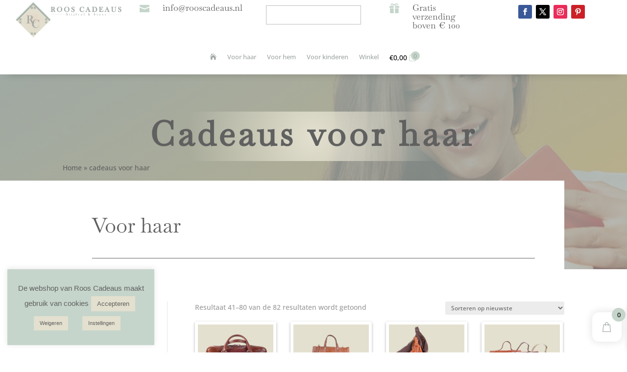

--- FILE ---
content_type: text/html; charset=UTF-8
request_url: https://www.rooscadeaus.nl/cadeaus-voor-haar/?product-page=2
body_size: 38845
content:


<!DOCTYPE html>
<html lang="nl-NL">
<head>
	<meta charset="UTF-8" />
<meta http-equiv="X-UA-Compatible" content="IE=edge">
	<link rel="pingback" href="https://www.rooscadeaus.nl/xmlrpc.php" />

	<script type="text/javascript">
		document.documentElement.className = 'js';
	</script>
	
	<link rel="preconnect" href="https://fonts.gstatic.com" crossorigin /><meta name='robots' content='index, follow, max-image-preview:large, max-snippet:-1, max-video-preview:-1' />
<script type="text/javascript">
			let jqueryParams=[],jQuery=function(r){return jqueryParams=[...jqueryParams,r],jQuery},$=function(r){return jqueryParams=[...jqueryParams,r],$};window.jQuery=jQuery,window.$=jQuery;let customHeadScripts=!1;jQuery.fn=jQuery.prototype={},$.fn=jQuery.prototype={},jQuery.noConflict=function(r){if(window.jQuery)return jQuery=window.jQuery,$=window.jQuery,customHeadScripts=!0,jQuery.noConflict},jQuery.ready=function(r){jqueryParams=[...jqueryParams,r]},$.ready=function(r){jqueryParams=[...jqueryParams,r]},jQuery.load=function(r){jqueryParams=[...jqueryParams,r]},$.load=function(r){jqueryParams=[...jqueryParams,r]},jQuery.fn.ready=function(r){jqueryParams=[...jqueryParams,r]},$.fn.ready=function(r){jqueryParams=[...jqueryParams,r]};</script>
	<!-- This site is optimized with the Yoast SEO plugin v26.7 - https://yoast.com/wordpress/plugins/seo/ -->
	<title>cadeaus voor haar - Roos Cadeaus</title>
	<meta name="description" content="Voor stijlvol en stoere cadeaus voor haar, neem dan een kijkje in onze cadeauwinkel, Leuk voor haar, hem en kinderen." />
	<link rel="canonical" href="https://www.rooscadeaus.nl/cadeaus-voor-haar/" />
	<meta property="og:locale" content="nl_NL" />
	<meta property="og:type" content="article" />
	<meta property="og:title" content="cadeaus voor haar - Roos Cadeaus" />
	<meta property="og:description" content="Voor stijlvol en stoere cadeaus voor haar, neem dan een kijkje in onze cadeauwinkel, Leuk voor haar, hem en kinderen." />
	<meta property="og:url" content="https://www.rooscadeaus.nl/cadeaus-voor-haar/" />
	<meta property="og:site_name" content="Roos Cadeaus" />
	<meta property="article:publisher" content="https://www.facebook.com/roos.cadeaus" />
	<meta property="article:modified_time" content="2021-04-03T09:06:35+00:00" />
	<meta property="og:image" content="https://www.rooscadeaus.nl/wp-content/uploads/2020/11/RoosCadeausLogoMijnBedrijf-e1606153553871.png" />
	<meta property="og:image:width" content="600" />
	<meta property="og:image:height" content="600" />
	<meta property="og:image:type" content="image/png" />
	<meta name="twitter:card" content="summary_large_image" />
	<meta name="twitter:site" content="@RoosCadeaus" />
	<meta name="twitter:label1" content="Geschatte leestijd" />
	<meta name="twitter:data1" content="2 minuten" />
	<script type="application/ld+json" class="yoast-schema-graph">{"@context":"https://schema.org","@graph":[{"@type":"WebPage","@id":"https://www.rooscadeaus.nl/cadeaus-voor-haar/","url":"https://www.rooscadeaus.nl/cadeaus-voor-haar/","name":"cadeaus voor haar - Roos Cadeaus","isPartOf":{"@id":"https://www.rooscadeaus.nl/#website"},"primaryImageOfPage":{"@id":"https://www.rooscadeaus.nl/cadeaus-voor-haar/#primaryimage"},"image":{"@id":"https://www.rooscadeaus.nl/cadeaus-voor-haar/#primaryimage"},"thumbnailUrl":"https://www.rooscadeaus.nl/wp-content/uploads/2020/11/RoosCadeausLogoMijnBedrijf-e1606153553871.png","datePublished":"2020-11-13T16:04:26+00:00","dateModified":"2021-04-03T09:06:35+00:00","description":"Voor stijlvol en stoere cadeaus voor haar, neem dan een kijkje in onze cadeauwinkel, Leuk voor haar, hem en kinderen.","breadcrumb":{"@id":"https://www.rooscadeaus.nl/cadeaus-voor-haar/#breadcrumb"},"inLanguage":"nl-NL","potentialAction":[{"@type":"ReadAction","target":["https://www.rooscadeaus.nl/cadeaus-voor-haar/"]}]},{"@type":"ImageObject","inLanguage":"nl-NL","@id":"https://www.rooscadeaus.nl/cadeaus-voor-haar/#primaryimage","url":"https://www.rooscadeaus.nl/wp-content/uploads/2020/11/RoosCadeausLogoMijnBedrijf-e1606153553871.png","contentUrl":"https://www.rooscadeaus.nl/wp-content/uploads/2020/11/RoosCadeausLogoMijnBedrijf-e1606153553871.png","width":600,"height":600,"caption":"Roos Cadeaus Over ons Logo"},{"@type":"BreadcrumbList","@id":"https://www.rooscadeaus.nl/cadeaus-voor-haar/#breadcrumb","itemListElement":[{"@type":"ListItem","position":1,"name":"Home","item":"https://www.rooscadeaus.nl/"},{"@type":"ListItem","position":2,"name":"cadeaus voor haar"}]},{"@type":"WebSite","@id":"https://www.rooscadeaus.nl/#website","url":"https://www.rooscadeaus.nl/","name":"Roos Cadeaus","description":"Stijlvol en Stoer.","publisher":{"@id":"https://www.rooscadeaus.nl/#organization"},"potentialAction":[{"@type":"SearchAction","target":{"@type":"EntryPoint","urlTemplate":"https://www.rooscadeaus.nl/?s={search_term_string}"},"query-input":{"@type":"PropertyValueSpecification","valueRequired":true,"valueName":"search_term_string"}}],"inLanguage":"nl-NL"},{"@type":"Organization","@id":"https://www.rooscadeaus.nl/#organization","name":"Roos Cadeaus BV","url":"https://www.rooscadeaus.nl/","logo":{"@type":"ImageObject","inLanguage":"nl-NL","@id":"https://www.rooscadeaus.nl/#/schema/logo/image/","url":"https://www.rooscadeaus.nl/wp-content/uploads/2020/11/RoosCadeausLogoMijnBedrijf-e1606153553871.png","contentUrl":"https://www.rooscadeaus.nl/wp-content/uploads/2020/11/RoosCadeausLogoMijnBedrijf-e1606153553871.png","width":600,"height":600,"caption":"Roos Cadeaus BV"},"image":{"@id":"https://www.rooscadeaus.nl/#/schema/logo/image/"},"sameAs":["https://www.facebook.com/roos.cadeaus","https://x.com/RoosCadeaus","https://www.instagram.com/rooscadeaus/","https://nl.pinterest.com/rooscadeaus/"]}]}</script>
	<!-- / Yoast SEO plugin. -->


<link rel='dns-prefetch' href='//fonts.googleapis.com' />
<link rel="alternate" title="oEmbed (JSON)" type="application/json+oembed" href="https://www.rooscadeaus.nl/wp-json/oembed/1.0/embed?url=https%3A%2F%2Fwww.rooscadeaus.nl%2Fcadeaus-voor-haar%2F" />
<link rel="alternate" title="oEmbed (XML)" type="text/xml+oembed" href="https://www.rooscadeaus.nl/wp-json/oembed/1.0/embed?url=https%3A%2F%2Fwww.rooscadeaus.nl%2Fcadeaus-voor-haar%2F&#038;format=xml" />
<meta content="Roos Cadeaus v.1.0" name="generator"/><link rel='stylesheet' id='cookie-law-info-css' href='https://www.rooscadeaus.nl/wp-content/plugins/cookie-law-info/legacy/public/css/cookie-law-info-public.css?ver=3.3.9.1' type='text/css' media='all' />
<link rel='stylesheet' id='cookie-law-info-gdpr-css' href='https://www.rooscadeaus.nl/wp-content/plugins/cookie-law-info/legacy/public/css/cookie-law-info-gdpr.css?ver=3.3.9.1' type='text/css' media='all' />
<link rel='stylesheet' id='xoo-qv-style-css' href='https://www.rooscadeaus.nl/wp-content/plugins/quick-view-woocommerce/assets/css/xoo-qv-style.css?ver=1.7' type='text/css' media='all' />
<link rel='stylesheet' id='woocommerce-layout-css' href='https://www.rooscadeaus.nl/wp-content/plugins/woocommerce/assets/css/woocommerce-layout.css?ver=10.4.3' type='text/css' media='all' />
<link rel='stylesheet' id='woocommerce-smallscreen-css' href='https://www.rooscadeaus.nl/wp-content/plugins/woocommerce/assets/css/woocommerce-smallscreen.css?ver=10.4.3' type='text/css' media='only screen and (max-width: 768px)' />
<link rel='stylesheet' id='woocommerce-general-css' href='https://www.rooscadeaus.nl/wp-content/plugins/woocommerce/assets/css/woocommerce.css?ver=10.4.3' type='text/css' media='all' />
<style id='woocommerce-inline-inline-css' type='text/css'>
.woocommerce form .form-row .required { visibility: visible; }
/*# sourceURL=woocommerce-inline-inline-css */
</style>
<link rel='stylesheet' id='et_monarch-css-css' href='https://www.rooscadeaus.nl/wp-content/plugins/monarch/css/style.css?ver=1.4.14' type='text/css' media='all' />
<link rel='stylesheet' id='et-gf-open-sans-css' href='https://fonts.googleapis.com/css?family=Open+Sans%3A400%2C700&#038;ver=1.3.12' type='text/css' media='all' />
<link rel='stylesheet' id='xoo-wsc-fonts-css' href='https://www.rooscadeaus.nl/wp-content/plugins/side-cart-woocommerce/assets/css/xoo-wsc-fonts.css?ver=2.7.2' type='text/css' media='all' />
<link rel='stylesheet' id='xoo-wsc-style-css' href='https://www.rooscadeaus.nl/wp-content/plugins/side-cart-woocommerce/assets/css/xoo-wsc-style.css?ver=2.7.2' type='text/css' media='all' />
<style id='xoo-wsc-style-inline-css' type='text/css'>




.xoo-wsc-ft-buttons-cont a.xoo-wsc-ft-btn, .xoo-wsc-container .xoo-wsc-btn {
	background-color: #9fa8a3;
	color: #ffffff;
	border: 2px solid #ffffff;
	padding: 10px 20px;
}

.xoo-wsc-ft-buttons-cont a.xoo-wsc-ft-btn:hover, .xoo-wsc-container .xoo-wsc-btn:hover {
	background-color: #ffffff;
	color: #000000;
	border: 2px solid #000000;
}

 

.xoo-wsc-footer{
	background-color: #ffffff;
	color: #000000;
	padding: 8px 12px;
	box-shadow: 0 -5px 10px #0000001a;
}

.xoo-wsc-footer, .xoo-wsc-footer a, .xoo-wsc-footer .amount{
	font-size: 16px;
}

.xoo-wsc-btn .amount{
	color: #ffffff}

.xoo-wsc-btn:hover .amount{
	color: #000000;
}

.xoo-wsc-ft-buttons-cont{
	grid-template-columns: auto;
}

.xoo-wsc-basket{
	bottom: 12px;
	right: 1px;
	background-color: #ffffff;
	color: #9fa8a3;
	box-shadow: 0px 0px 15px 2px #0000001a;
	border-radius: 14px;
	display: flex;
	width: 60px;
	height: 60px;
}


.xoo-wsc-bki{
	font-size: 20px}

.xoo-wsc-items-count{
	top: -9px;
	right: -8px;
}

.xoo-wsc-items-count, .xoo-wsch-items-count{
	background-color: #c5d5cb;
	color: #000000;
}

.xoo-wsc-container, .xoo-wsc-slider{
	max-width: 340px;
	right: -340px;
	top: 0;bottom: 0;
	bottom: 0;
	font-family: Open Sans}


.xoo-wsc-cart-active .xoo-wsc-container, .xoo-wsc-slider-active .xoo-wsc-slider{
	right: 0;
}


.xoo-wsc-cart-active .xoo-wsc-basket{
	right: 340px;
}

.xoo-wsc-slider{
	right: -340px;
}

span.xoo-wsch-close {
    font-size: 24px;
}

	.xoo-wsch-top{
		justify-content: flex-start;
	}
	span.xoo-wsch-close {
	    right: 10px;
	}

.xoo-wsch-text{
	font-size: 20px;
}

.xoo-wsc-header{
	color: #000000;
	background-color: #e3e0cf;
	border-bottom: 2px solid #eee;
	padding: 15px 15px;
}


.xoo-wsc-body{
	background-color: #f8f9fa;
}

.xoo-wsc-products:not(.xoo-wsc-pattern-card), .xoo-wsc-products:not(.xoo-wsc-pattern-card) span.amount, .xoo-wsc-products:not(.xoo-wsc-pattern-card) a{
	font-size: 14px;
	color: #000000;
}

.xoo-wsc-products:not(.xoo-wsc-pattern-card) .xoo-wsc-product{
	padding: 8px 10px;
	margin: 8px 10px;
	border-radius: 4px;
	box-shadow: 0 2px 2px #00000005;
	background-color: #ffffff;
}

.xoo-wsc-sum-col{
	justify-content: center;
}


/** Shortcode **/
.xoo-wsc-sc-count{
	background-color: #c5d5cb;
	color: #9fa8a3;
}

.xoo-wsc-sc-bki{
	font-size: 16px;
	color: #c5d5cb;
}
.xoo-wsc-sc-cont{
	color: #000000;
}


.xoo-wsc-product dl.variation {
	display: block;
}


.xoo-wsc-product-cont{
	padding: 10px 10px;
}

.xoo-wsc-products:not(.xoo-wsc-pattern-card) .xoo-wsc-img-col{
	width: 24%;
}

.xoo-wsc-pattern-card .xoo-wsc-img-col img{
	max-width: 100%;
	height: auto;
}

.xoo-wsc-products:not(.xoo-wsc-pattern-card) .xoo-wsc-sum-col{
	width: 76%;
}

.xoo-wsc-pattern-card .xoo-wsc-product-cont{
	width: 50% 
}

@media only screen and (max-width: 600px) {
	.xoo-wsc-pattern-card .xoo-wsc-product-cont  {
		width: 50%;
	}
}


.xoo-wsc-pattern-card .xoo-wsc-product{
	border: 0;
	box-shadow: 0px 10px 15px -12px #0000001a;
}


.xoo-wsc-sm-front{
	background-color: #eee;
}
.xoo-wsc-pattern-card, .xoo-wsc-sm-front{
	border-bottom-left-radius: 5px;
	border-bottom-right-radius: 5px;
}
.xoo-wsc-pattern-card, .xoo-wsc-img-col img, .xoo-wsc-img-col, .xoo-wsc-sm-back-cont{
	border-top-left-radius: 5px;
	border-top-right-radius: 5px;
}
.xoo-wsc-sm-back{
	background-color: #fff;
}
.xoo-wsc-pattern-card, .xoo-wsc-pattern-card a, .xoo-wsc-pattern-card .amount{
	font-size: 14px;
}

.xoo-wsc-sm-front, .xoo-wsc-sm-front a, .xoo-wsc-sm-front .amount{
	color: #000;
}

.xoo-wsc-sm-back, .xoo-wsc-sm-back a, .xoo-wsc-sm-back .amount{
	color: #000;
}


.magictime {
    animation-duration: 0.5s;
}



span.xoo-wsch-items-count{
	height: 20px;
	line-height: 20px;
	width: 20px;
}

span.xoo-wsch-icon{
	font-size: 30px
}

.xoo-wsc-smr-del{
	font-size: 14px
}
/*# sourceURL=xoo-wsc-style-inline-css */
</style>
<link rel='stylesheet' id='mollie-applepaydirect-css' href='https://www.rooscadeaus.nl/wp-content/plugins/mollie-payments-for-woocommerce/public/css/mollie-applepaydirect.min.css?ver=1765830138' type='text/css' media='screen' />
<style id='divi-style-parent-inline-inline-css' type='text/css'>
/*!
Theme Name: Divi
Theme URI: http://www.elegantthemes.com/gallery/divi/
Version: 4.27.5
Description: Smart. Flexible. Beautiful. Divi is the most powerful theme in our collection.
Author: Elegant Themes
Author URI: http://www.elegantthemes.com
License: GNU General Public License v2
License URI: http://www.gnu.org/licenses/gpl-2.0.html
*/

a,abbr,acronym,address,applet,b,big,blockquote,body,center,cite,code,dd,del,dfn,div,dl,dt,em,fieldset,font,form,h1,h2,h3,h4,h5,h6,html,i,iframe,img,ins,kbd,label,legend,li,object,ol,p,pre,q,s,samp,small,span,strike,strong,sub,sup,tt,u,ul,var{margin:0;padding:0;border:0;outline:0;font-size:100%;-ms-text-size-adjust:100%;-webkit-text-size-adjust:100%;vertical-align:baseline;background:transparent}body{line-height:1}ol,ul{list-style:none}blockquote,q{quotes:none}blockquote:after,blockquote:before,q:after,q:before{content:"";content:none}blockquote{margin:20px 0 30px;border-left:5px solid;padding-left:20px}:focus{outline:0}del{text-decoration:line-through}pre{overflow:auto;padding:10px}figure{margin:0}table{border-collapse:collapse;border-spacing:0}article,aside,footer,header,hgroup,nav,section{display:block}body{font-family:Open Sans,Arial,sans-serif;font-size:14px;color:#666;background-color:#fff;line-height:1.7em;font-weight:500;-webkit-font-smoothing:antialiased;-moz-osx-font-smoothing:grayscale}body.page-template-page-template-blank-php #page-container{padding-top:0!important}body.et_cover_background{background-size:cover!important;background-position:top!important;background-repeat:no-repeat!important;background-attachment:fixed}a{color:#2ea3f2}a,a:hover{text-decoration:none}p{padding-bottom:1em}p:not(.has-background):last-of-type{padding-bottom:0}p.et_normal_padding{padding-bottom:1em}strong{font-weight:700}cite,em,i{font-style:italic}code,pre{font-family:Courier New,monospace;margin-bottom:10px}ins{text-decoration:none}sub,sup{height:0;line-height:1;position:relative;vertical-align:baseline}sup{bottom:.8em}sub{top:.3em}dl{margin:0 0 1.5em}dl dt{font-weight:700}dd{margin-left:1.5em}blockquote p{padding-bottom:0}embed,iframe,object,video{max-width:100%}h1,h2,h3,h4,h5,h6{color:#333;padding-bottom:10px;line-height:1em;font-weight:500}h1 a,h2 a,h3 a,h4 a,h5 a,h6 a{color:inherit}h1{font-size:30px}h2{font-size:26px}h3{font-size:22px}h4{font-size:18px}h5{font-size:16px}h6{font-size:14px}input{-webkit-appearance:none}input[type=checkbox]{-webkit-appearance:checkbox}input[type=radio]{-webkit-appearance:radio}input.text,input.title,input[type=email],input[type=password],input[type=tel],input[type=text],select,textarea{background-color:#fff;border:1px solid #bbb;padding:2px;color:#4e4e4e}input.text:focus,input.title:focus,input[type=text]:focus,select:focus,textarea:focus{border-color:#2d3940;color:#3e3e3e}input.text,input.title,input[type=text],select,textarea{margin:0}textarea{padding:4px}button,input,select,textarea{font-family:inherit}img{max-width:100%;height:auto}.clear{clear:both}br.clear{margin:0;padding:0}.pagination{clear:both}#et_search_icon:hover,.et-social-icon a:hover,.et_password_protected_form .et_submit_button,.form-submit .et_pb_buttontton.alt.disabled,.nav-single a,.posted_in a{color:#2ea3f2}.et-search-form,blockquote{border-color:#2ea3f2}#main-content{background-color:#fff}.container{width:80%;max-width:1080px;margin:auto;position:relative}body:not(.et-tb) #main-content .container,body:not(.et-tb-has-header) #main-content .container{padding-top:58px}.et_full_width_page #main-content .container:before{display:none}.main_title{margin-bottom:20px}.et_password_protected_form .et_submit_button:hover,.form-submit .et_pb_button:hover{background:rgba(0,0,0,.05)}.et_button_icon_visible .et_pb_button{padding-right:2em;padding-left:.7em}.et_button_icon_visible .et_pb_button:after{opacity:1;margin-left:0}.et_button_left .et_pb_button:hover:after{left:.15em}.et_button_left .et_pb_button:after{margin-left:0;left:1em}.et_button_icon_visible.et_button_left .et_pb_button,.et_button_left .et_pb_button:hover,.et_button_left .et_pb_module .et_pb_button:hover{padding-left:2em;padding-right:.7em}.et_button_icon_visible.et_button_left .et_pb_button:after,.et_button_left .et_pb_button:hover:after{left:.15em}.et_password_protected_form .et_submit_button:hover,.form-submit .et_pb_button:hover{padding:.3em 1em}.et_button_no_icon .et_pb_button:after{display:none}.et_button_no_icon.et_button_icon_visible.et_button_left .et_pb_button,.et_button_no_icon.et_button_left .et_pb_button:hover,.et_button_no_icon .et_pb_button,.et_button_no_icon .et_pb_button:hover{padding:.3em 1em!important}.et_button_custom_icon .et_pb_button:after{line-height:1.7em}.et_button_custom_icon.et_button_icon_visible .et_pb_button:after,.et_button_custom_icon .et_pb_button:hover:after{margin-left:.3em}#left-area .post_format-post-format-gallery .wp-block-gallery:first-of-type{padding:0;margin-bottom:-16px}.entry-content table:not(.variations){border:1px solid #eee;margin:0 0 15px;text-align:left;width:100%}.entry-content thead th,.entry-content tr th{color:#555;font-weight:700;padding:9px 24px}.entry-content tr td{border-top:1px solid #eee;padding:6px 24px}#left-area ul,.entry-content ul,.et-l--body ul,.et-l--footer ul,.et-l--header ul{list-style-type:disc;padding:0 0 23px 1em;line-height:26px}#left-area ol,.entry-content ol,.et-l--body ol,.et-l--footer ol,.et-l--header ol{list-style-type:decimal;list-style-position:inside;padding:0 0 23px;line-height:26px}#left-area ul li ul,.entry-content ul li ol{padding:2px 0 2px 20px}#left-area ol li ul,.entry-content ol li ol,.et-l--body ol li ol,.et-l--footer ol li ol,.et-l--header ol li ol{padding:2px 0 2px 35px}#left-area ul.wp-block-gallery{display:-webkit-box;display:-ms-flexbox;display:flex;-ms-flex-wrap:wrap;flex-wrap:wrap;list-style-type:none;padding:0}#left-area ul.products{padding:0!important;line-height:1.7!important;list-style:none!important}.gallery-item a{display:block}.gallery-caption,.gallery-item a{width:90%}#wpadminbar{z-index:100001}#left-area .post-meta{font-size:14px;padding-bottom:15px}#left-area .post-meta a{text-decoration:none;color:#666}#left-area .et_featured_image{padding-bottom:7px}.single .post{padding-bottom:25px}body.single .et_audio_content{margin-bottom:-6px}.nav-single a{text-decoration:none;color:#2ea3f2;font-size:14px;font-weight:400}.nav-previous{float:left}.nav-next{float:right}.et_password_protected_form p input{background-color:#eee;border:none!important;width:100%!important;border-radius:0!important;font-size:14px;color:#999!important;padding:16px!important;-webkit-box-sizing:border-box;box-sizing:border-box}.et_password_protected_form label{display:none}.et_password_protected_form .et_submit_button{font-family:inherit;display:block;float:right;margin:8px auto 0;cursor:pointer}.post-password-required p.nocomments.container{max-width:100%}.post-password-required p.nocomments.container:before{display:none}.aligncenter,div.post .new-post .aligncenter{display:block;margin-left:auto;margin-right:auto}.wp-caption{border:1px solid #ddd;text-align:center;background-color:#f3f3f3;margin-bottom:10px;max-width:96%;padding:8px}.wp-caption.alignleft{margin:0 30px 20px 0}.wp-caption.alignright{margin:0 0 20px 30px}.wp-caption img{margin:0;padding:0;border:0}.wp-caption p.wp-caption-text{font-size:12px;padding:0 4px 5px;margin:0}.alignright{float:right}.alignleft{float:left}img.alignleft{display:inline;float:left;margin-right:15px}img.alignright{display:inline;float:right;margin-left:15px}.page.et_pb_pagebuilder_layout #main-content{background-color:transparent}body #main-content .et_builder_inner_content>h1,body #main-content .et_builder_inner_content>h2,body #main-content .et_builder_inner_content>h3,body #main-content .et_builder_inner_content>h4,body #main-content .et_builder_inner_content>h5,body #main-content .et_builder_inner_content>h6{line-height:1.4em}body #main-content .et_builder_inner_content>p{line-height:1.7em}.wp-block-pullquote{margin:20px 0 30px}.wp-block-pullquote.has-background blockquote{border-left:none}.wp-block-group.has-background{padding:1.5em 1.5em .5em}@media (min-width:981px){#left-area{width:79.125%;padding-bottom:23px}#main-content .container:before{content:"";position:absolute;top:0;height:100%;width:1px;background-color:#e2e2e2}.et_full_width_page #left-area,.et_no_sidebar #left-area{float:none;width:100%!important}.et_full_width_page #left-area{padding-bottom:0}.et_no_sidebar #main-content .container:before{display:none}}@media (max-width:980px){#page-container{padding-top:80px}.et-tb #page-container,.et-tb-has-header #page-container{padding-top:0!important}#left-area,#sidebar{width:100%!important}#main-content .container:before{display:none!important}.et_full_width_page .et_gallery_item:nth-child(4n+1){clear:none}}@media print{#page-container{padding-top:0!important}}#wp-admin-bar-et-use-visual-builder a:before{font-family:ETmodules!important;content:"\e625";font-size:30px!important;width:28px;margin-top:-3px;color:#974df3!important}#wp-admin-bar-et-use-visual-builder:hover a:before{color:#fff!important}#wp-admin-bar-et-use-visual-builder:hover a,#wp-admin-bar-et-use-visual-builder a:hover{transition:background-color .5s ease;-webkit-transition:background-color .5s ease;-moz-transition:background-color .5s ease;background-color:#7e3bd0!important;color:#fff!important}* html .clearfix,:first-child+html .clearfix{zoom:1}.iphone .et_pb_section_video_bg video::-webkit-media-controls-start-playback-button{display:none!important;-webkit-appearance:none}.et_mobile_device .et_pb_section_parallax .et_pb_parallax_css{background-attachment:scroll}.et-social-facebook a.icon:before{content:"\e093"}.et-social-twitter a.icon:before{content:"\e094"}.et-social-google-plus a.icon:before{content:"\e096"}.et-social-instagram a.icon:before{content:"\e09a"}.et-social-rss a.icon:before{content:"\e09e"}.ai1ec-single-event:after{content:" ";display:table;clear:both}.evcal_event_details .evcal_evdata_cell .eventon_details_shading_bot.eventon_details_shading_bot{z-index:3}.wp-block-divi-layout{margin-bottom:1em}*{-webkit-box-sizing:border-box;box-sizing:border-box}#et-info-email:before,#et-info-phone:before,#et_search_icon:before,.comment-reply-link:after,.et-cart-info span:before,.et-pb-arrow-next:before,.et-pb-arrow-prev:before,.et-social-icon a:before,.et_audio_container .mejs-playpause-button button:before,.et_audio_container .mejs-volume-button button:before,.et_overlay:before,.et_password_protected_form .et_submit_button:after,.et_pb_button:after,.et_pb_contact_reset:after,.et_pb_contact_submit:after,.et_pb_font_icon:before,.et_pb_newsletter_button:after,.et_pb_pricing_table_button:after,.et_pb_promo_button:after,.et_pb_testimonial:before,.et_pb_toggle_title:before,.form-submit .et_pb_button:after,.mobile_menu_bar:before,a.et_pb_more_button:after{font-family:ETmodules!important;speak:none;font-style:normal;font-weight:400;-webkit-font-feature-settings:normal;font-feature-settings:normal;font-variant:normal;text-transform:none;line-height:1;-webkit-font-smoothing:antialiased;-moz-osx-font-smoothing:grayscale;text-shadow:0 0;direction:ltr}.et-pb-icon,.et_pb_custom_button_icon.et_pb_button:after,.et_pb_login .et_pb_custom_button_icon.et_pb_button:after,.et_pb_woo_custom_button_icon .button.et_pb_custom_button_icon.et_pb_button:after,.et_pb_woo_custom_button_icon .button.et_pb_custom_button_icon.et_pb_button:hover:after{content:attr(data-icon)}.et-pb-icon{font-family:ETmodules;speak:none;font-weight:400;-webkit-font-feature-settings:normal;font-feature-settings:normal;font-variant:normal;text-transform:none;line-height:1;-webkit-font-smoothing:antialiased;font-size:96px;font-style:normal;display:inline-block;-webkit-box-sizing:border-box;box-sizing:border-box;direction:ltr}#et-ajax-saving{display:none;-webkit-transition:background .3s,-webkit-box-shadow .3s;transition:background .3s,-webkit-box-shadow .3s;transition:background .3s,box-shadow .3s;transition:background .3s,box-shadow .3s,-webkit-box-shadow .3s;-webkit-box-shadow:rgba(0,139,219,.247059) 0 0 60px;box-shadow:0 0 60px rgba(0,139,219,.247059);position:fixed;top:50%;left:50%;width:50px;height:50px;background:#fff;border-radius:50px;margin:-25px 0 0 -25px;z-index:999999;text-align:center}#et-ajax-saving img{margin:9px}.et-safe-mode-indicator,.et-safe-mode-indicator:focus,.et-safe-mode-indicator:hover{-webkit-box-shadow:0 5px 10px rgba(41,196,169,.15);box-shadow:0 5px 10px rgba(41,196,169,.15);background:#29c4a9;color:#fff;font-size:14px;font-weight:600;padding:12px;line-height:16px;border-radius:3px;position:fixed;bottom:30px;right:30px;z-index:999999;text-decoration:none;font-family:Open Sans,sans-serif;-webkit-font-smoothing:antialiased;-moz-osx-font-smoothing:grayscale}.et_pb_button{font-size:20px;font-weight:500;padding:.3em 1em;line-height:1.7em!important;background-color:transparent;background-size:cover;background-position:50%;background-repeat:no-repeat;border:2px solid;border-radius:3px;-webkit-transition-duration:.2s;transition-duration:.2s;-webkit-transition-property:all!important;transition-property:all!important}.et_pb_button,.et_pb_button_inner{position:relative}.et_pb_button:hover,.et_pb_module .et_pb_button:hover{border:2px solid transparent;padding:.3em 2em .3em .7em}.et_pb_button:hover{background-color:hsla(0,0%,100%,.2)}.et_pb_bg_layout_light.et_pb_button:hover,.et_pb_bg_layout_light .et_pb_button:hover{background-color:rgba(0,0,0,.05)}.et_pb_button:after,.et_pb_button:before{font-size:32px;line-height:1em;content:"\35";opacity:0;position:absolute;margin-left:-1em;-webkit-transition:all .2s;transition:all .2s;text-transform:none;-webkit-font-feature-settings:"kern" off;font-feature-settings:"kern" off;font-variant:none;font-style:normal;font-weight:400;text-shadow:none}.et_pb_button.et_hover_enabled:hover:after,.et_pb_button.et_pb_hovered:hover:after{-webkit-transition:none!important;transition:none!important}.et_pb_button:before{display:none}.et_pb_button:hover:after{opacity:1;margin-left:0}.et_pb_column_1_3 h1,.et_pb_column_1_4 h1,.et_pb_column_1_5 h1,.et_pb_column_1_6 h1,.et_pb_column_2_5 h1{font-size:26px}.et_pb_column_1_3 h2,.et_pb_column_1_4 h2,.et_pb_column_1_5 h2,.et_pb_column_1_6 h2,.et_pb_column_2_5 h2{font-size:23px}.et_pb_column_1_3 h3,.et_pb_column_1_4 h3,.et_pb_column_1_5 h3,.et_pb_column_1_6 h3,.et_pb_column_2_5 h3{font-size:20px}.et_pb_column_1_3 h4,.et_pb_column_1_4 h4,.et_pb_column_1_5 h4,.et_pb_column_1_6 h4,.et_pb_column_2_5 h4{font-size:18px}.et_pb_column_1_3 h5,.et_pb_column_1_4 h5,.et_pb_column_1_5 h5,.et_pb_column_1_6 h5,.et_pb_column_2_5 h5{font-size:16px}.et_pb_column_1_3 h6,.et_pb_column_1_4 h6,.et_pb_column_1_5 h6,.et_pb_column_1_6 h6,.et_pb_column_2_5 h6{font-size:15px}.et_pb_bg_layout_dark,.et_pb_bg_layout_dark h1,.et_pb_bg_layout_dark h2,.et_pb_bg_layout_dark h3,.et_pb_bg_layout_dark h4,.et_pb_bg_layout_dark h5,.et_pb_bg_layout_dark h6{color:#fff!important}.et_pb_module.et_pb_text_align_left{text-align:left}.et_pb_module.et_pb_text_align_center{text-align:center}.et_pb_module.et_pb_text_align_right{text-align:right}.et_pb_module.et_pb_text_align_justified{text-align:justify}.clearfix:after{visibility:hidden;display:block;font-size:0;content:" ";clear:both;height:0}.et_pb_bg_layout_light .et_pb_more_button{color:#2ea3f2}.et_builder_inner_content{position:relative;z-index:1}header .et_builder_inner_content{z-index:2}.et_pb_css_mix_blend_mode_passthrough{mix-blend-mode:unset!important}.et_pb_image_container{margin:-20px -20px 29px}.et_pb_module_inner{position:relative}.et_hover_enabled_preview{z-index:2}.et_hover_enabled:hover{position:relative;z-index:2}.et_pb_all_tabs,.et_pb_module,.et_pb_posts_nav a,.et_pb_tab,.et_pb_with_background{position:relative;background-size:cover;background-position:50%;background-repeat:no-repeat}.et_pb_background_mask,.et_pb_background_pattern{bottom:0;left:0;position:absolute;right:0;top:0}.et_pb_background_mask{background-size:calc(100% + 2px) calc(100% + 2px);background-repeat:no-repeat;background-position:50%;overflow:hidden}.et_pb_background_pattern{background-position:0 0;background-repeat:repeat}.et_pb_with_border{position:relative;border:0 solid #333}.post-password-required .et_pb_row{padding:0;width:100%}.post-password-required .et_password_protected_form{min-height:0}body.et_pb_pagebuilder_layout.et_pb_show_title .post-password-required .et_password_protected_form h1,body:not(.et_pb_pagebuilder_layout) .post-password-required .et_password_protected_form h1{display:none}.et_pb_no_bg{padding:0!important}.et_overlay.et_pb_inline_icon:before,.et_pb_inline_icon:before{content:attr(data-icon)}.et_pb_more_button{color:inherit;text-shadow:none;text-decoration:none;display:inline-block;margin-top:20px}.et_parallax_bg_wrap{overflow:hidden;position:absolute;top:0;right:0;bottom:0;left:0}.et_parallax_bg{background-repeat:no-repeat;background-position:top;background-size:cover;position:absolute;bottom:0;left:0;width:100%;height:100%;display:block}.et_parallax_bg.et_parallax_bg__hover,.et_parallax_bg.et_parallax_bg_phone,.et_parallax_bg.et_parallax_bg_tablet,.et_parallax_gradient.et_parallax_gradient__hover,.et_parallax_gradient.et_parallax_gradient_phone,.et_parallax_gradient.et_parallax_gradient_tablet,.et_pb_section_parallax_hover:hover .et_parallax_bg:not(.et_parallax_bg__hover),.et_pb_section_parallax_hover:hover .et_parallax_gradient:not(.et_parallax_gradient__hover){display:none}.et_pb_section_parallax_hover:hover .et_parallax_bg.et_parallax_bg__hover,.et_pb_section_parallax_hover:hover .et_parallax_gradient.et_parallax_gradient__hover{display:block}.et_parallax_gradient{bottom:0;display:block;left:0;position:absolute;right:0;top:0}.et_pb_module.et_pb_section_parallax,.et_pb_posts_nav a.et_pb_section_parallax,.et_pb_tab.et_pb_section_parallax{position:relative}.et_pb_section_parallax .et_pb_parallax_css,.et_pb_slides .et_parallax_bg.et_pb_parallax_css{background-attachment:fixed}body.et-bfb .et_pb_section_parallax .et_pb_parallax_css,body.et-bfb .et_pb_slides .et_parallax_bg.et_pb_parallax_css{background-attachment:scroll;bottom:auto}.et_pb_section_parallax.et_pb_column .et_pb_module,.et_pb_section_parallax.et_pb_row .et_pb_column,.et_pb_section_parallax.et_pb_row .et_pb_module{z-index:9;position:relative}.et_pb_more_button:hover:after{opacity:1;margin-left:0}.et_pb_preload .et_pb_section_video_bg,.et_pb_preload>div{visibility:hidden}.et_pb_preload,.et_pb_section.et_pb_section_video.et_pb_preload{position:relative;background:#464646!important}.et_pb_preload:before{content:"";position:absolute;top:50%;left:50%;background:url(https://www.rooscadeaus.nl/wp-content/themes/Divi/includes/builder/styles/images/preloader.gif) no-repeat;border-radius:32px;width:32px;height:32px;margin:-16px 0 0 -16px}.box-shadow-overlay{position:absolute;top:0;left:0;width:100%;height:100%;z-index:10;pointer-events:none}.et_pb_section>.box-shadow-overlay~.et_pb_row{z-index:11}body.safari .section_has_divider{will-change:transform}.et_pb_row>.box-shadow-overlay{z-index:8}.has-box-shadow-overlay{position:relative}.et_clickable{cursor:pointer}.screen-reader-text{border:0;clip:rect(1px,1px,1px,1px);-webkit-clip-path:inset(50%);clip-path:inset(50%);height:1px;margin:-1px;overflow:hidden;padding:0;position:absolute!important;width:1px;word-wrap:normal!important}.et_multi_view_hidden,.et_multi_view_hidden_image{display:none!important}@keyframes multi-view-image-fade{0%{opacity:0}10%{opacity:.1}20%{opacity:.2}30%{opacity:.3}40%{opacity:.4}50%{opacity:.5}60%{opacity:.6}70%{opacity:.7}80%{opacity:.8}90%{opacity:.9}to{opacity:1}}.et_multi_view_image__loading{visibility:hidden}.et_multi_view_image__loaded{-webkit-animation:multi-view-image-fade .5s;animation:multi-view-image-fade .5s}#et-pb-motion-effects-offset-tracker{visibility:hidden!important;opacity:0;position:absolute;top:0;left:0}.et-pb-before-scroll-animation{opacity:0}header.et-l.et-l--header:after{clear:both;display:block;content:""}.et_pb_module{-webkit-animation-timing-function:linear;animation-timing-function:linear;-webkit-animation-duration:.2s;animation-duration:.2s}@-webkit-keyframes fadeBottom{0%{opacity:0;-webkit-transform:translateY(10%);transform:translateY(10%)}to{opacity:1;-webkit-transform:translateY(0);transform:translateY(0)}}@keyframes fadeBottom{0%{opacity:0;-webkit-transform:translateY(10%);transform:translateY(10%)}to{opacity:1;-webkit-transform:translateY(0);transform:translateY(0)}}@-webkit-keyframes fadeLeft{0%{opacity:0;-webkit-transform:translateX(-10%);transform:translateX(-10%)}to{opacity:1;-webkit-transform:translateX(0);transform:translateX(0)}}@keyframes fadeLeft{0%{opacity:0;-webkit-transform:translateX(-10%);transform:translateX(-10%)}to{opacity:1;-webkit-transform:translateX(0);transform:translateX(0)}}@-webkit-keyframes fadeRight{0%{opacity:0;-webkit-transform:translateX(10%);transform:translateX(10%)}to{opacity:1;-webkit-transform:translateX(0);transform:translateX(0)}}@keyframes fadeRight{0%{opacity:0;-webkit-transform:translateX(10%);transform:translateX(10%)}to{opacity:1;-webkit-transform:translateX(0);transform:translateX(0)}}@-webkit-keyframes fadeTop{0%{opacity:0;-webkit-transform:translateY(-10%);transform:translateY(-10%)}to{opacity:1;-webkit-transform:translateX(0);transform:translateX(0)}}@keyframes fadeTop{0%{opacity:0;-webkit-transform:translateY(-10%);transform:translateY(-10%)}to{opacity:1;-webkit-transform:translateX(0);transform:translateX(0)}}@-webkit-keyframes fadeIn{0%{opacity:0}to{opacity:1}}@keyframes fadeIn{0%{opacity:0}to{opacity:1}}.et-waypoint:not(.et_pb_counters){opacity:0}@media (min-width:981px){.et_pb_section.et_section_specialty div.et_pb_row .et_pb_column .et_pb_column .et_pb_module.et-last-child,.et_pb_section.et_section_specialty div.et_pb_row .et_pb_column .et_pb_column .et_pb_module:last-child,.et_pb_section.et_section_specialty div.et_pb_row .et_pb_column .et_pb_row_inner .et_pb_column .et_pb_module.et-last-child,.et_pb_section.et_section_specialty div.et_pb_row .et_pb_column .et_pb_row_inner .et_pb_column .et_pb_module:last-child,.et_pb_section div.et_pb_row .et_pb_column .et_pb_module.et-last-child,.et_pb_section div.et_pb_row .et_pb_column .et_pb_module:last-child{margin-bottom:0}}@media (max-width:980px){.et_overlay.et_pb_inline_icon_tablet:before,.et_pb_inline_icon_tablet:before{content:attr(data-icon-tablet)}.et_parallax_bg.et_parallax_bg_tablet_exist,.et_parallax_gradient.et_parallax_gradient_tablet_exist{display:none}.et_parallax_bg.et_parallax_bg_tablet,.et_parallax_gradient.et_parallax_gradient_tablet{display:block}.et_pb_column .et_pb_module{margin-bottom:30px}.et_pb_row .et_pb_column .et_pb_module.et-last-child,.et_pb_row .et_pb_column .et_pb_module:last-child,.et_section_specialty .et_pb_row .et_pb_column .et_pb_module.et-last-child,.et_section_specialty .et_pb_row .et_pb_column .et_pb_module:last-child{margin-bottom:0}.et_pb_more_button{display:inline-block!important}.et_pb_bg_layout_light_tablet.et_pb_button,.et_pb_bg_layout_light_tablet.et_pb_module.et_pb_button,.et_pb_bg_layout_light_tablet .et_pb_more_button{color:#2ea3f2}.et_pb_bg_layout_light_tablet .et_pb_forgot_password a{color:#666}.et_pb_bg_layout_light_tablet h1,.et_pb_bg_layout_light_tablet h2,.et_pb_bg_layout_light_tablet h3,.et_pb_bg_layout_light_tablet h4,.et_pb_bg_layout_light_tablet h5,.et_pb_bg_layout_light_tablet h6{color:#333!important}.et_pb_module .et_pb_bg_layout_light_tablet.et_pb_button{color:#2ea3f2!important}.et_pb_bg_layout_light_tablet{color:#666!important}.et_pb_bg_layout_dark_tablet,.et_pb_bg_layout_dark_tablet h1,.et_pb_bg_layout_dark_tablet h2,.et_pb_bg_layout_dark_tablet h3,.et_pb_bg_layout_dark_tablet h4,.et_pb_bg_layout_dark_tablet h5,.et_pb_bg_layout_dark_tablet h6{color:#fff!important}.et_pb_bg_layout_dark_tablet.et_pb_button,.et_pb_bg_layout_dark_tablet.et_pb_module.et_pb_button,.et_pb_bg_layout_dark_tablet .et_pb_more_button{color:inherit}.et_pb_bg_layout_dark_tablet .et_pb_forgot_password a{color:#fff}.et_pb_module.et_pb_text_align_left-tablet{text-align:left}.et_pb_module.et_pb_text_align_center-tablet{text-align:center}.et_pb_module.et_pb_text_align_right-tablet{text-align:right}.et_pb_module.et_pb_text_align_justified-tablet{text-align:justify}}@media (max-width:767px){.et_pb_more_button{display:inline-block!important}.et_overlay.et_pb_inline_icon_phone:before,.et_pb_inline_icon_phone:before{content:attr(data-icon-phone)}.et_parallax_bg.et_parallax_bg_phone_exist,.et_parallax_gradient.et_parallax_gradient_phone_exist{display:none}.et_parallax_bg.et_parallax_bg_phone,.et_parallax_gradient.et_parallax_gradient_phone{display:block}.et-hide-mobile{display:none!important}.et_pb_bg_layout_light_phone.et_pb_button,.et_pb_bg_layout_light_phone.et_pb_module.et_pb_button,.et_pb_bg_layout_light_phone .et_pb_more_button{color:#2ea3f2}.et_pb_bg_layout_light_phone .et_pb_forgot_password a{color:#666}.et_pb_bg_layout_light_phone h1,.et_pb_bg_layout_light_phone h2,.et_pb_bg_layout_light_phone h3,.et_pb_bg_layout_light_phone h4,.et_pb_bg_layout_light_phone h5,.et_pb_bg_layout_light_phone h6{color:#333!important}.et_pb_module .et_pb_bg_layout_light_phone.et_pb_button{color:#2ea3f2!important}.et_pb_bg_layout_light_phone{color:#666!important}.et_pb_bg_layout_dark_phone,.et_pb_bg_layout_dark_phone h1,.et_pb_bg_layout_dark_phone h2,.et_pb_bg_layout_dark_phone h3,.et_pb_bg_layout_dark_phone h4,.et_pb_bg_layout_dark_phone h5,.et_pb_bg_layout_dark_phone h6{color:#fff!important}.et_pb_bg_layout_dark_phone.et_pb_button,.et_pb_bg_layout_dark_phone.et_pb_module.et_pb_button,.et_pb_bg_layout_dark_phone .et_pb_more_button{color:inherit}.et_pb_module .et_pb_bg_layout_dark_phone.et_pb_button{color:#fff!important}.et_pb_bg_layout_dark_phone .et_pb_forgot_password a{color:#fff}.et_pb_module.et_pb_text_align_left-phone{text-align:left}.et_pb_module.et_pb_text_align_center-phone{text-align:center}.et_pb_module.et_pb_text_align_right-phone{text-align:right}.et_pb_module.et_pb_text_align_justified-phone{text-align:justify}}@media (max-width:479px){a.et_pb_more_button{display:block}}@media (min-width:768px) and (max-width:980px){[data-et-multi-view-load-tablet-hidden=true]:not(.et_multi_view_swapped){display:none!important}}@media (max-width:767px){[data-et-multi-view-load-phone-hidden=true]:not(.et_multi_view_swapped){display:none!important}}.et_pb_menu.et_pb_menu--style-inline_centered_logo .et_pb_menu__menu nav ul{-webkit-box-pack:center;-ms-flex-pack:center;justify-content:center}@-webkit-keyframes multi-view-image-fade{0%{-webkit-transform:scale(1);transform:scale(1);opacity:1}50%{-webkit-transform:scale(1.01);transform:scale(1.01);opacity:1}to{-webkit-transform:scale(1);transform:scale(1);opacity:1}}
/*# sourceURL=divi-style-parent-inline-inline-css */
</style>
<link rel='stylesheet' id='divi-dynamic-css' href='https://www.rooscadeaus.nl/wp-content/et-cache/721/et-divi-dynamic-tb-223583-tb-223892-721.css?ver=1768794794' type='text/css' media='all' />
<link rel='stylesheet' id='photoswipe-css' href='https://www.rooscadeaus.nl/wp-content/plugins/woocommerce/assets/css/photoswipe/photoswipe.min.css?ver=10.4.3' type='text/css' media='all' />
<link rel='stylesheet' id='photoswipe-default-skin-css' href='https://www.rooscadeaus.nl/wp-content/plugins/woocommerce/assets/css/photoswipe/default-skin/default-skin.min.css?ver=10.4.3' type='text/css' media='all' />
<link rel='stylesheet' id='select2-css' href='https://www.rooscadeaus.nl/wp-content/plugins/woocommerce/assets/css/select2.css?ver=10.4.3' type='text/css' media='all' />
<link rel='stylesheet' id='divi-style-css' href='https://www.rooscadeaus.nl/wp-content/themes/roos-cadeaus/style.css?ver=4.27.5' type='text/css' media='all' />
<script type="text/javascript" src="https://www.rooscadeaus.nl/wp-content/plugins/woocommerce/assets/js/photoswipe/photoswipe.min.js?ver=4.1.1-wc.10.4.3" id="wc-photoswipe-js" defer="defer" data-wp-strategy="defer"></script>
<script type="text/javascript" src="https://www.rooscadeaus.nl/wp-content/plugins/woocommerce/assets/js/photoswipe/photoswipe-ui-default.min.js?ver=4.1.1-wc.10.4.3" id="wc-photoswipe-ui-default-js" defer="defer" data-wp-strategy="defer"></script>
<link rel='shortlink' href='https://www.rooscadeaus.nl/?p=721' />
<style type="text/css" id="et-bloom-custom-css">
					.et_bloom .et_bloom_optin_1 .et_bloom_form_content { background-color: #c5d5cb !important; } .et_bloom .et_bloom_optin_1 .et_bloom_form_container .et_bloom_form_header { background-color: #c5d5cb !important; } .et_bloom .et_bloom_optin_1 .et_bloom_form_content button { background-color: #9fa8a3 !important; } .et_bloom .et_bloom_optin_1 .et_bloom_form_content .et_bloom_fields i { color: #9fa8a3 !important; } .et_bloom .et_bloom_optin_1 .et_bloom_form_content .et_bloom_custom_field_radio i:before { background: #9fa8a3 !important; } .et_bloom .et_bloom_optin_1 .et_bloom_form_content button { background-color: #9fa8a3 !important; } .et_bloom .et_bloom_optin_1 .et_bloom_form_container h2, .et_bloom .et_bloom_optin_1 .et_bloom_form_container h2 span, .et_bloom .et_bloom_optin_1 .et_bloom_form_container h2 strong { font-family: "Open Sans", Helvetica, Arial, Lucida, sans-serif; }.et_bloom .et_bloom_optin_1 .et_bloom_form_container p, .et_bloom .et_bloom_optin_1 .et_bloom_form_container p span, .et_bloom .et_bloom_optin_1 .et_bloom_form_container p strong, .et_bloom .et_bloom_optin_1 .et_bloom_form_container form input, .et_bloom .et_bloom_optin_1 .et_bloom_form_container form button span { font-family: "Open Sans", Helvetica, Arial, Lucida, sans-serif; } 
				</style><style type="text/css" id="et-social-custom-css">
				 
			</style><!-- Google site verification - Google for WooCommerce -->
<meta name="google-site-verification" content="lE1b9LAJgNuSbjgeuvcHYrqPGXTomnYtqPb0qAOx5Kk" />
<meta name="viewport" content="width=device-width, initial-scale=1.0, maximum-scale=1.0, user-scalable=0" />	<noscript><style>.woocommerce-product-gallery{ opacity: 1 !important; }</style></noscript>
	<style type="text/css" id="custom-background-css">
body.custom-background { background-color: #ffffff; }
</style>
	<!-- Global site tag (gtag.js) - Google Analytics -->
<script async src="https://www.googletagmanager.com/gtag/js?id=G-SK22TNDBNM"></script>
<script>
  window.dataLayer = window.dataLayer || [];
  function gtag(){dataLayer.push(arguments);}
  gtag('js', new Date());

gtag('config', 'G-SK22TNDBNM');
</script>

<script type="text/javascript">
    (function(c,l,a,r,i,t,y){
        c[a]=c[a]||function(){(c[a].q=c[a].q||[]).push(arguments)};
        t=l.createElement(r);t.async=1;t.src="https://www.clarity.ms/tag/"+i;
        y=l.getElementsByTagName(r)[0];y.parentNode.insertBefore(t,y);
    })(window, document, "clarity", "script", "k13dhr4lix");
</script>

<script>
  
jQuery(function($){
$(document).ready(function(){
  

$('.dropdown-menu').each(function(i){
  
i = i + 1;
  
var $dropdown = $('.dropdown-menu-' + i);
var $mainMenuItem = $('.first-level-' + i + '>a');
$dropdown.insertAfter($mainMenuItem);
  
});  
  
var $firstLevel = $('.et_mobile_menu .first-level > a');
var $allDropdowns = $('.et_mobile_menu .dropdown-menu');

$firstLevel.off('click').click(function() {

$(this).attr('href', '#');  
var $thisDropdown = $(this).siblings(); 

$thisDropdown.slideToggle();
$(this).toggleClass('icon-switch');

var dropdownSiblings = $allDropdowns.not($thisDropdown);   
dropdownSiblings.slideUp();

var $thisFirstLevel = $(this);
var $firstLevelSiblings = $firstLevel.not($thisFirstLevel);
$firstLevelSiblings.removeClass('icon-switch');  

});      
  
});
});
</script>  <link rel="icon" href="https://www.rooscadeaus.nl/wp-content/uploads/2020/11/cropped-Favicon-32x32.png" sizes="32x32" />
<link rel="icon" href="https://www.rooscadeaus.nl/wp-content/uploads/2020/11/cropped-Favicon-192x192.png" sizes="192x192" />
<link rel="apple-touch-icon" href="https://www.rooscadeaus.nl/wp-content/uploads/2020/11/cropped-Favicon-180x180.png" />
<meta name="msapplication-TileImage" content="https://www.rooscadeaus.nl/wp-content/uploads/2020/11/cropped-Favicon-270x270.png" />
<style>
				a.xoo-qv-button{
					color: #ffffff;
					background-color: #9fa8a3;
					padding: 4px 6px;
					font-size: 14px;
					border: 4px solid #9fa8a3;
				}
				.woocommerce div.product .xoo-qv-images  div.images{
					width: 100%;
				}
				.xoo-qv-btn-icon{
					color: #ffffff;
				}.xoo-qv-images{
					width: 38%;
				}
				.xoo-qv-summary{
					width: 59%;
				}</style><link rel="stylesheet" id="et-core-unified-721-cached-inline-styles" href="https://www.rooscadeaus.nl/wp-content/et-cache/721/et-core-unified-721.min.css?ver=1768794794" /><style id="et-core-unified-tb-223583-tb-223892-721-cached-inline-styles">body,.et_pb_column_1_2 .et_quote_content blockquote cite,.et_pb_column_1_2 .et_link_content a.et_link_main_url,.et_pb_column_1_3 .et_quote_content blockquote cite,.et_pb_column_3_8 .et_quote_content blockquote cite,.et_pb_column_1_4 .et_quote_content blockquote cite,.et_pb_blog_grid .et_quote_content blockquote cite,.et_pb_column_1_3 .et_link_content a.et_link_main_url,.et_pb_column_3_8 .et_link_content a.et_link_main_url,.et_pb_column_1_4 .et_link_content a.et_link_main_url,.et_pb_blog_grid .et_link_content a.et_link_main_url,body .et_pb_bg_layout_light .et_pb_post p,body .et_pb_bg_layout_dark .et_pb_post p{font-size:14px}.et_pb_slide_content,.et_pb_best_value{font-size:15px}body{color:#606060}h1,h2,h3,h4,h5,h6{color:#606060}.woocommerce #respond input#submit,.woocommerce-page #respond input#submit,.woocommerce #content input.button,.woocommerce-page #content input.button,.woocommerce-message,.woocommerce-error,.woocommerce-info{background:#c5d5cb!important}#et_search_icon:hover,.mobile_menu_bar:before,.mobile_menu_bar:after,.et_toggle_slide_menu:after,.et-social-icon a:hover,.et_pb_sum,.et_pb_pricing li a,.et_pb_pricing_table_button,.et_overlay:before,.entry-summary p.price ins,.woocommerce div.product span.price,.woocommerce-page div.product span.price,.woocommerce #content div.product span.price,.woocommerce-page #content div.product span.price,.woocommerce div.product p.price,.woocommerce-page div.product p.price,.woocommerce #content div.product p.price,.woocommerce-page #content div.product p.price,.et_pb_member_social_links a:hover,.woocommerce .star-rating span:before,.woocommerce-page .star-rating span:before,.et_pb_widget li a:hover,.et_pb_filterable_portfolio .et_pb_portfolio_filters li a.active,.et_pb_filterable_portfolio .et_pb_portofolio_pagination ul li a.active,.et_pb_gallery .et_pb_gallery_pagination ul li a.active,.wp-pagenavi span.current,.wp-pagenavi a:hover,.nav-single a,.tagged_as a,.posted_in a{color:#c5d5cb}.et_pb_contact_submit,.et_password_protected_form .et_submit_button,.et_pb_bg_layout_light .et_pb_newsletter_button,.comment-reply-link,.form-submit .et_pb_button,.et_pb_bg_layout_light .et_pb_promo_button,.et_pb_bg_layout_light .et_pb_more_button,.woocommerce a.button.alt,.woocommerce-page a.button.alt,.woocommerce button.button.alt,.woocommerce button.button.alt.disabled,.woocommerce-page button.button.alt,.woocommerce-page button.button.alt.disabled,.woocommerce input.button.alt,.woocommerce-page input.button.alt,.woocommerce #respond input#submit.alt,.woocommerce-page #respond input#submit.alt,.woocommerce #content input.button.alt,.woocommerce-page #content input.button.alt,.woocommerce a.button,.woocommerce-page a.button,.woocommerce button.button,.woocommerce-page button.button,.woocommerce input.button,.woocommerce-page input.button,.et_pb_contact p input[type="checkbox"]:checked+label i:before,.et_pb_bg_layout_light.et_pb_module.et_pb_button{color:#c5d5cb}.footer-widget h4{color:#c5d5cb}.et-search-form,.nav li ul,.et_mobile_menu,.footer-widget li:before,.et_pb_pricing li:before,blockquote{border-color:#c5d5cb}.et_pb_counter_amount,.et_pb_featured_table .et_pb_pricing_heading,.et_quote_content,.et_link_content,.et_audio_content,.et_pb_post_slider.et_pb_bg_layout_dark,.et_slide_in_menu_container,.et_pb_contact p input[type="radio"]:checked+label i:before{background-color:#c5d5cb}.container,.et_pb_row,.et_pb_slider .et_pb_container,.et_pb_fullwidth_section .et_pb_title_container,.et_pb_fullwidth_section .et_pb_title_featured_container,.et_pb_fullwidth_header:not(.et_pb_fullscreen) .et_pb_fullwidth_header_container{max-width:1920px}.et_boxed_layout #page-container,.et_boxed_layout.et_non_fixed_nav.et_transparent_nav #page-container #top-header,.et_boxed_layout.et_non_fixed_nav.et_transparent_nav #page-container #main-header,.et_fixed_nav.et_boxed_layout #page-container #top-header,.et_fixed_nav.et_boxed_layout #page-container #main-header,.et_boxed_layout #page-container .container,.et_boxed_layout #page-container .et_pb_row{max-width:2080px}a{color:#9fa8a3}.et_secondary_nav_enabled #page-container #top-header{background-color:#c5d5cb!important}#et-secondary-nav li ul{background-color:#c5d5cb}.et_header_style_centered .mobile_nav .select_page,.et_header_style_split .mobile_nav .select_page,.et_nav_text_color_light #top-menu>li>a,.et_nav_text_color_dark #top-menu>li>a,#top-menu a,.et_mobile_menu li a,.et_nav_text_color_light .et_mobile_menu li a,.et_nav_text_color_dark .et_mobile_menu li a,#et_search_icon:before,.et_search_form_container input,span.et_close_search_field:after,#et-top-navigation .et-cart-info{color:#606060}.et_search_form_container input::-moz-placeholder{color:#606060}.et_search_form_container input::-webkit-input-placeholder{color:#606060}.et_search_form_container input:-ms-input-placeholder{color:#606060}#top-menu li a{font-size:16px}body.et_vertical_nav .container.et_search_form_container .et-search-form input{font-size:16px!important}#top-menu li a,.et_search_form_container input{font-weight:bold;font-style:normal;text-transform:uppercase;text-decoration:none}.et_search_form_container input::-moz-placeholder{font-weight:bold;font-style:normal;text-transform:uppercase;text-decoration:none}.et_search_form_container input::-webkit-input-placeholder{font-weight:bold;font-style:normal;text-transform:uppercase;text-decoration:none}.et_search_form_container input:-ms-input-placeholder{font-weight:bold;font-style:normal;text-transform:uppercase;text-decoration:none}#top-menu li.current-menu-ancestor>a,#top-menu li.current-menu-item>a,#top-menu li.current_page_item>a{color:#9fa8a3}#main-footer .footer-widget h4,#main-footer .widget_block h1,#main-footer .widget_block h2,#main-footer .widget_block h3,#main-footer .widget_block h4,#main-footer .widget_block h5,#main-footer .widget_block h6{color:#c5d5cb}.footer-widget li:before{border-color:#c5d5cb}.woocommerce a.button.alt,.woocommerce-page a.button.alt,.woocommerce button.button.alt,.woocommerce button.button.alt.disabled,.woocommerce-page button.button.alt,.woocommerce-page button.button.alt.disabled,.woocommerce input.button.alt,.woocommerce-page input.button.alt,.woocommerce #respond input#submit.alt,.woocommerce-page #respond input#submit.alt,.woocommerce #content input.button.alt,.woocommerce-page #content input.button.alt,.woocommerce a.button,.woocommerce-page a.button,.woocommerce button.button,.woocommerce-page button.button,.woocommerce input.button,.woocommerce-page input.button,.woocommerce #respond input#submit,.woocommerce-page #respond input#submit,.woocommerce #content input.button,.woocommerce-page #content input.button,.woocommerce-message a.button.wc-forward,body .et_pb_button{font-size:14px;background-color:#9fa8a3;border-color:#c5d5cb}.woocommerce.et_pb_button_helper_class a.button.alt,.woocommerce-page.et_pb_button_helper_class a.button.alt,.woocommerce.et_pb_button_helper_class button.button.alt,.woocommerce.et_pb_button_helper_class button.button.alt.disabled,.woocommerce-page.et_pb_button_helper_class button.button.alt,.woocommerce-page.et_pb_button_helper_class button.button.alt.disabled,.woocommerce.et_pb_button_helper_class input.button.alt,.woocommerce-page.et_pb_button_helper_class input.button.alt,.woocommerce.et_pb_button_helper_class #respond input#submit.alt,.woocommerce-page.et_pb_button_helper_class #respond input#submit.alt,.woocommerce.et_pb_button_helper_class #content input.button.alt,.woocommerce-page.et_pb_button_helper_class #content input.button.alt,.woocommerce.et_pb_button_helper_class a.button,.woocommerce-page.et_pb_button_helper_class a.button,.woocommerce.et_pb_button_helper_class button.button,.woocommerce-page.et_pb_button_helper_class button.button,.woocommerce.et_pb_button_helper_class input.button,.woocommerce-page.et_pb_button_helper_class input.button,.woocommerce.et_pb_button_helper_class #respond input#submit,.woocommerce-page.et_pb_button_helper_class #respond input#submit,.woocommerce.et_pb_button_helper_class #content input.button,.woocommerce-page.et_pb_button_helper_class #content input.button,body.et_pb_button_helper_class .et_pb_button,body.et_pb_button_helper_class .et_pb_module.et_pb_button{color:#ffffff}.woocommerce a.button.alt:after,.woocommerce-page a.button.alt:after,.woocommerce button.button.alt:after,.woocommerce-page button.button.alt:after,.woocommerce input.button.alt:after,.woocommerce-page input.button.alt:after,.woocommerce #respond input#submit.alt:after,.woocommerce-page #respond input#submit.alt:after,.woocommerce #content input.button.alt:after,.woocommerce-page #content input.button.alt:after,.woocommerce a.button:after,.woocommerce-page a.button:after,.woocommerce button.button:after,.woocommerce-page button.button:after,.woocommerce input.button:after,.woocommerce-page input.button:after,.woocommerce #respond input#submit:after,.woocommerce-page #respond input#submit:after,.woocommerce #content input.button:after,.woocommerce-page #content input.button:after,body .et_pb_button:after{content:'I';font-size:14px;color:#c5d5cb}body .et_pb_bg_layout_light.et_pb_button:hover,body .et_pb_bg_layout_light .et_pb_button:hover,body .et_pb_button:hover{color:#e3e0cf!important;background-color:#9fa8a3;border-color:#c5d5cb!important;border-radius:0px}.woocommerce a.button.alt:hover,.woocommerce-page a.button.alt:hover,.woocommerce button.button.alt:hover,.woocommerce button.button.alt.disabled:hover,.woocommerce-page button.button.alt:hover,.woocommerce-page button.button.alt.disabled:hover,.woocommerce input.button.alt:hover,.woocommerce-page input.button.alt:hover,.woocommerce #respond input#submit.alt:hover,.woocommerce-page #respond input#submit.alt:hover,.woocommerce #content input.button.alt:hover,.woocommerce-page #content input.button.alt:hover,.woocommerce a.button:hover,.woocommerce-page a.button:hover,.woocommerce button.button:hover,.woocommerce-page button.button:hover,.woocommerce input.button:hover,.woocommerce-page input.button:hover,.woocommerce #respond input#submit:hover,.woocommerce-page #respond input#submit:hover,.woocommerce #content input.button:hover,.woocommerce-page #content input.button:hover{color:#e3e0cf!important;background-color:#9fa8a3!important;border-color:#c5d5cb!important;border-radius:0px}@media only screen and (min-width:981px){#logo{max-height:100%}.et_pb_svg_logo #logo{height:100%}.et_fixed_nav #page-container .et-fixed-header#top-header{background-color:#ffffff!important}.et_fixed_nav #page-container .et-fixed-header#top-header #et-secondary-nav li ul{background-color:#ffffff}.et-fixed-header #top-menu a,.et-fixed-header #et_search_icon:before,.et-fixed-header #et_top_search .et-search-form input,.et-fixed-header .et_search_form_container input,.et-fixed-header .et_close_search_field:after,.et-fixed-header #et-top-navigation .et-cart-info{color:#606060!important}.et-fixed-header .et_search_form_container input::-moz-placeholder{color:#606060!important}.et-fixed-header .et_search_form_container input::-webkit-input-placeholder{color:#606060!important}.et-fixed-header .et_search_form_container input:-ms-input-placeholder{color:#606060!important}.et-fixed-header #top-menu li.current-menu-ancestor>a,.et-fixed-header #top-menu li.current-menu-item>a,.et-fixed-header #top-menu li.current_page_item>a{color:#c5d5cb!important}.et-fixed-header#top-header a{color:#606060}}@media only screen and (min-width:2400px){.et_pb_row{padding:48px 0}.et_pb_section{padding:96px 0}.single.et_pb_pagebuilder_layout.et_full_width_page .et_post_meta_wrapper{padding-top:144px}.et_pb_fullwidth_section{padding:0}}h1,h1.et_pb_contact_main_title,.et_pb_title_container h1{font-size:32px}h2,.product .related h2,.et_pb_column_1_2 .et_quote_content blockquote p{font-size:27px}h3{font-size:23px}h4,.et_pb_circle_counter h3,.et_pb_number_counter h3,.et_pb_column_1_3 .et_pb_post h2,.et_pb_column_1_4 .et_pb_post h2,.et_pb_blog_grid h2,.et_pb_column_1_3 .et_quote_content blockquote p,.et_pb_column_3_8 .et_quote_content blockquote p,.et_pb_column_1_4 .et_quote_content blockquote p,.et_pb_blog_grid .et_quote_content blockquote p,.et_pb_column_1_3 .et_link_content h2,.et_pb_column_3_8 .et_link_content h2,.et_pb_column_1_4 .et_link_content h2,.et_pb_blog_grid .et_link_content h2,.et_pb_column_1_3 .et_audio_content h2,.et_pb_column_3_8 .et_audio_content h2,.et_pb_column_1_4 .et_audio_content h2,.et_pb_blog_grid .et_audio_content h2,.et_pb_column_3_8 .et_pb_audio_module_content h2,.et_pb_column_1_3 .et_pb_audio_module_content h2,.et_pb_gallery_grid .et_pb_gallery_item h3,.et_pb_portfolio_grid .et_pb_portfolio_item h2,.et_pb_filterable_portfolio_grid .et_pb_portfolio_item h2{font-size:19px}h5{font-size:16px}h6{font-size:15px}.et_pb_slide_description .et_pb_slide_title{font-size:48px}.woocommerce ul.products li.product h3,.woocommerce-page ul.products li.product h3,.et_pb_gallery_grid .et_pb_gallery_item h3,.et_pb_portfolio_grid .et_pb_portfolio_item h2,.et_pb_filterable_portfolio_grid .et_pb_portfolio_item h2,.et_pb_column_1_4 .et_pb_audio_module_content h2{font-size:16px}	h1,h2,h3,h4,h5,h6{font-family:'Baskervville',Georgia,"Times New Roman",serif}body,input,textarea,select{font-family:'Open Sans',Helvetica,Arial,Lucida,sans-serif}.et_pb_button{font-family:'Baskervville',Georgia,"Times New Roman",serif}#main-header,#et-top-navigation{font-family:'Baskervville',Georgia,"Times New Roman",serif}</style>
		<!-- Global site tag (gtag.js) - Google Ads: AW-876138347 - Google for WooCommerce -->
		<script async src="https://www.googletagmanager.com/gtag/js?id=AW-876138347"></script>
		<script>
			window.dataLayer = window.dataLayer || [];
			function gtag() { dataLayer.push(arguments); }
			gtag( 'consent', 'default', {
				analytics_storage: 'denied',
				ad_storage: 'denied',
				ad_user_data: 'denied',
				ad_personalization: 'denied',
				region: ['AT', 'BE', 'BG', 'HR', 'CY', 'CZ', 'DK', 'EE', 'FI', 'FR', 'DE', 'GR', 'HU', 'IS', 'IE', 'IT', 'LV', 'LI', 'LT', 'LU', 'MT', 'NL', 'NO', 'PL', 'PT', 'RO', 'SK', 'SI', 'ES', 'SE', 'GB', 'CH'],
				wait_for_update: 500,
			} );
			gtag('js', new Date());
			gtag('set', 'developer_id.dOGY3NW', true);
			gtag("config", "AW-876138347", { "groups": "GLA", "send_page_view": false });		</script>

		<style id='global-styles-inline-css' type='text/css'>
:root{--wp--preset--aspect-ratio--square: 1;--wp--preset--aspect-ratio--4-3: 4/3;--wp--preset--aspect-ratio--3-4: 3/4;--wp--preset--aspect-ratio--3-2: 3/2;--wp--preset--aspect-ratio--2-3: 2/3;--wp--preset--aspect-ratio--16-9: 16/9;--wp--preset--aspect-ratio--9-16: 9/16;--wp--preset--color--black: #000000;--wp--preset--color--cyan-bluish-gray: #abb8c3;--wp--preset--color--white: #ffffff;--wp--preset--color--pale-pink: #f78da7;--wp--preset--color--vivid-red: #cf2e2e;--wp--preset--color--luminous-vivid-orange: #ff6900;--wp--preset--color--luminous-vivid-amber: #fcb900;--wp--preset--color--light-green-cyan: #7bdcb5;--wp--preset--color--vivid-green-cyan: #00d084;--wp--preset--color--pale-cyan-blue: #8ed1fc;--wp--preset--color--vivid-cyan-blue: #0693e3;--wp--preset--color--vivid-purple: #9b51e0;--wp--preset--gradient--vivid-cyan-blue-to-vivid-purple: linear-gradient(135deg,rgb(6,147,227) 0%,rgb(155,81,224) 100%);--wp--preset--gradient--light-green-cyan-to-vivid-green-cyan: linear-gradient(135deg,rgb(122,220,180) 0%,rgb(0,208,130) 100%);--wp--preset--gradient--luminous-vivid-amber-to-luminous-vivid-orange: linear-gradient(135deg,rgb(252,185,0) 0%,rgb(255,105,0) 100%);--wp--preset--gradient--luminous-vivid-orange-to-vivid-red: linear-gradient(135deg,rgb(255,105,0) 0%,rgb(207,46,46) 100%);--wp--preset--gradient--very-light-gray-to-cyan-bluish-gray: linear-gradient(135deg,rgb(238,238,238) 0%,rgb(169,184,195) 100%);--wp--preset--gradient--cool-to-warm-spectrum: linear-gradient(135deg,rgb(74,234,220) 0%,rgb(151,120,209) 20%,rgb(207,42,186) 40%,rgb(238,44,130) 60%,rgb(251,105,98) 80%,rgb(254,248,76) 100%);--wp--preset--gradient--blush-light-purple: linear-gradient(135deg,rgb(255,206,236) 0%,rgb(152,150,240) 100%);--wp--preset--gradient--blush-bordeaux: linear-gradient(135deg,rgb(254,205,165) 0%,rgb(254,45,45) 50%,rgb(107,0,62) 100%);--wp--preset--gradient--luminous-dusk: linear-gradient(135deg,rgb(255,203,112) 0%,rgb(199,81,192) 50%,rgb(65,88,208) 100%);--wp--preset--gradient--pale-ocean: linear-gradient(135deg,rgb(255,245,203) 0%,rgb(182,227,212) 50%,rgb(51,167,181) 100%);--wp--preset--gradient--electric-grass: linear-gradient(135deg,rgb(202,248,128) 0%,rgb(113,206,126) 100%);--wp--preset--gradient--midnight: linear-gradient(135deg,rgb(2,3,129) 0%,rgb(40,116,252) 100%);--wp--preset--font-size--small: 13px;--wp--preset--font-size--medium: 20px;--wp--preset--font-size--large: 36px;--wp--preset--font-size--x-large: 42px;--wp--preset--spacing--20: 0.44rem;--wp--preset--spacing--30: 0.67rem;--wp--preset--spacing--40: 1rem;--wp--preset--spacing--50: 1.5rem;--wp--preset--spacing--60: 2.25rem;--wp--preset--spacing--70: 3.38rem;--wp--preset--spacing--80: 5.06rem;--wp--preset--shadow--natural: 6px 6px 9px rgba(0, 0, 0, 0.2);--wp--preset--shadow--deep: 12px 12px 50px rgba(0, 0, 0, 0.4);--wp--preset--shadow--sharp: 6px 6px 0px rgba(0, 0, 0, 0.2);--wp--preset--shadow--outlined: 6px 6px 0px -3px rgb(255, 255, 255), 6px 6px rgb(0, 0, 0);--wp--preset--shadow--crisp: 6px 6px 0px rgb(0, 0, 0);}:root { --wp--style--global--content-size: 823px;--wp--style--global--wide-size: 1080px; }:where(body) { margin: 0; }.wp-site-blocks > .alignleft { float: left; margin-right: 2em; }.wp-site-blocks > .alignright { float: right; margin-left: 2em; }.wp-site-blocks > .aligncenter { justify-content: center; margin-left: auto; margin-right: auto; }:where(.is-layout-flex){gap: 0.5em;}:where(.is-layout-grid){gap: 0.5em;}.is-layout-flow > .alignleft{float: left;margin-inline-start: 0;margin-inline-end: 2em;}.is-layout-flow > .alignright{float: right;margin-inline-start: 2em;margin-inline-end: 0;}.is-layout-flow > .aligncenter{margin-left: auto !important;margin-right: auto !important;}.is-layout-constrained > .alignleft{float: left;margin-inline-start: 0;margin-inline-end: 2em;}.is-layout-constrained > .alignright{float: right;margin-inline-start: 2em;margin-inline-end: 0;}.is-layout-constrained > .aligncenter{margin-left: auto !important;margin-right: auto !important;}.is-layout-constrained > :where(:not(.alignleft):not(.alignright):not(.alignfull)){max-width: var(--wp--style--global--content-size);margin-left: auto !important;margin-right: auto !important;}.is-layout-constrained > .alignwide{max-width: var(--wp--style--global--wide-size);}body .is-layout-flex{display: flex;}.is-layout-flex{flex-wrap: wrap;align-items: center;}.is-layout-flex > :is(*, div){margin: 0;}body .is-layout-grid{display: grid;}.is-layout-grid > :is(*, div){margin: 0;}body{padding-top: 0px;padding-right: 0px;padding-bottom: 0px;padding-left: 0px;}:root :where(.wp-element-button, .wp-block-button__link){background-color: #32373c;border-width: 0;color: #fff;font-family: inherit;font-size: inherit;font-style: inherit;font-weight: inherit;letter-spacing: inherit;line-height: inherit;padding-top: calc(0.667em + 2px);padding-right: calc(1.333em + 2px);padding-bottom: calc(0.667em + 2px);padding-left: calc(1.333em + 2px);text-decoration: none;text-transform: inherit;}.has-black-color{color: var(--wp--preset--color--black) !important;}.has-cyan-bluish-gray-color{color: var(--wp--preset--color--cyan-bluish-gray) !important;}.has-white-color{color: var(--wp--preset--color--white) !important;}.has-pale-pink-color{color: var(--wp--preset--color--pale-pink) !important;}.has-vivid-red-color{color: var(--wp--preset--color--vivid-red) !important;}.has-luminous-vivid-orange-color{color: var(--wp--preset--color--luminous-vivid-orange) !important;}.has-luminous-vivid-amber-color{color: var(--wp--preset--color--luminous-vivid-amber) !important;}.has-light-green-cyan-color{color: var(--wp--preset--color--light-green-cyan) !important;}.has-vivid-green-cyan-color{color: var(--wp--preset--color--vivid-green-cyan) !important;}.has-pale-cyan-blue-color{color: var(--wp--preset--color--pale-cyan-blue) !important;}.has-vivid-cyan-blue-color{color: var(--wp--preset--color--vivid-cyan-blue) !important;}.has-vivid-purple-color{color: var(--wp--preset--color--vivid-purple) !important;}.has-black-background-color{background-color: var(--wp--preset--color--black) !important;}.has-cyan-bluish-gray-background-color{background-color: var(--wp--preset--color--cyan-bluish-gray) !important;}.has-white-background-color{background-color: var(--wp--preset--color--white) !important;}.has-pale-pink-background-color{background-color: var(--wp--preset--color--pale-pink) !important;}.has-vivid-red-background-color{background-color: var(--wp--preset--color--vivid-red) !important;}.has-luminous-vivid-orange-background-color{background-color: var(--wp--preset--color--luminous-vivid-orange) !important;}.has-luminous-vivid-amber-background-color{background-color: var(--wp--preset--color--luminous-vivid-amber) !important;}.has-light-green-cyan-background-color{background-color: var(--wp--preset--color--light-green-cyan) !important;}.has-vivid-green-cyan-background-color{background-color: var(--wp--preset--color--vivid-green-cyan) !important;}.has-pale-cyan-blue-background-color{background-color: var(--wp--preset--color--pale-cyan-blue) !important;}.has-vivid-cyan-blue-background-color{background-color: var(--wp--preset--color--vivid-cyan-blue) !important;}.has-vivid-purple-background-color{background-color: var(--wp--preset--color--vivid-purple) !important;}.has-black-border-color{border-color: var(--wp--preset--color--black) !important;}.has-cyan-bluish-gray-border-color{border-color: var(--wp--preset--color--cyan-bluish-gray) !important;}.has-white-border-color{border-color: var(--wp--preset--color--white) !important;}.has-pale-pink-border-color{border-color: var(--wp--preset--color--pale-pink) !important;}.has-vivid-red-border-color{border-color: var(--wp--preset--color--vivid-red) !important;}.has-luminous-vivid-orange-border-color{border-color: var(--wp--preset--color--luminous-vivid-orange) !important;}.has-luminous-vivid-amber-border-color{border-color: var(--wp--preset--color--luminous-vivid-amber) !important;}.has-light-green-cyan-border-color{border-color: var(--wp--preset--color--light-green-cyan) !important;}.has-vivid-green-cyan-border-color{border-color: var(--wp--preset--color--vivid-green-cyan) !important;}.has-pale-cyan-blue-border-color{border-color: var(--wp--preset--color--pale-cyan-blue) !important;}.has-vivid-cyan-blue-border-color{border-color: var(--wp--preset--color--vivid-cyan-blue) !important;}.has-vivid-purple-border-color{border-color: var(--wp--preset--color--vivid-purple) !important;}.has-vivid-cyan-blue-to-vivid-purple-gradient-background{background: var(--wp--preset--gradient--vivid-cyan-blue-to-vivid-purple) !important;}.has-light-green-cyan-to-vivid-green-cyan-gradient-background{background: var(--wp--preset--gradient--light-green-cyan-to-vivid-green-cyan) !important;}.has-luminous-vivid-amber-to-luminous-vivid-orange-gradient-background{background: var(--wp--preset--gradient--luminous-vivid-amber-to-luminous-vivid-orange) !important;}.has-luminous-vivid-orange-to-vivid-red-gradient-background{background: var(--wp--preset--gradient--luminous-vivid-orange-to-vivid-red) !important;}.has-very-light-gray-to-cyan-bluish-gray-gradient-background{background: var(--wp--preset--gradient--very-light-gray-to-cyan-bluish-gray) !important;}.has-cool-to-warm-spectrum-gradient-background{background: var(--wp--preset--gradient--cool-to-warm-spectrum) !important;}.has-blush-light-purple-gradient-background{background: var(--wp--preset--gradient--blush-light-purple) !important;}.has-blush-bordeaux-gradient-background{background: var(--wp--preset--gradient--blush-bordeaux) !important;}.has-luminous-dusk-gradient-background{background: var(--wp--preset--gradient--luminous-dusk) !important;}.has-pale-ocean-gradient-background{background: var(--wp--preset--gradient--pale-ocean) !important;}.has-electric-grass-gradient-background{background: var(--wp--preset--gradient--electric-grass) !important;}.has-midnight-gradient-background{background: var(--wp--preset--gradient--midnight) !important;}.has-small-font-size{font-size: var(--wp--preset--font-size--small) !important;}.has-medium-font-size{font-size: var(--wp--preset--font-size--medium) !important;}.has-large-font-size{font-size: var(--wp--preset--font-size--large) !important;}.has-x-large-font-size{font-size: var(--wp--preset--font-size--x-large) !important;}
/*# sourceURL=global-styles-inline-css */
</style>
<link rel='stylesheet' id='wc-blocks-style-css' href='https://www.rooscadeaus.nl/wp-content/plugins/woocommerce/assets/client/blocks/wc-blocks.css?ver=wc-10.4.3' type='text/css' media='all' />
<link rel='stylesheet' id='wpf-css' href='https://www.rooscadeaus.nl/wp-content/plugins/themify-wc-product-filter.org/public/css/wpf-public.css?ver=1.5.4' type='text/css' media='all' />
<link rel='stylesheet' id='wpfui-css-css' href='https://www.rooscadeaus.nl/wp-content/plugins/themify-wc-product-filter.org/public/css/jquery-ui/jquery-ui.min.css?ver=1.5.4' type='text/css' media='' />
<link rel='stylesheet' id='wpf-select-css' href='https://www.rooscadeaus.nl/wp-content/plugins/themify-wc-product-filter.org/public/css/select2.min.css?ver=1.5.4' type='text/css' media='' />
<link rel='stylesheet' id='woocommerce_prettyPhoto_css-css' href='https://www.rooscadeaus.nl/wp-content/plugins/woocommerce/assets/css/prettyPhoto.css?ver=10.4.3' type='text/css' media='all' />
<link rel='stylesheet' id='et_bloom-css-css' href='https://www.rooscadeaus.nl/wp-content/plugins/bloom/css/style.css?ver=1.3.12' type='text/css' media='all' />
</head>
<body class="wp-singular page-template-default page page-id-721 custom-background wp-custom-logo wp-theme-Divi wp-child-theme-roos-cadeaus theme-Divi et-tb-has-template et-tb-has-header et-tb-has-footer woocommerce-no-js et_bloom et_monarch et_button_custom_icon et_pb_button_helper_class et_cover_background et_pb_gutter osx et_pb_gutters3 et_pb_pagebuilder_layout et_smooth_scroll et_no_sidebar et_divi_theme et-db woocommerce woocommerce-page">
	<script type="text/javascript">
/* <![CDATA[ */
gtag("event", "page_view", {send_to: "GLA"});
/* ]]> */
</script>
<div id="page-container">
<div id="et-boc" class="et-boc">
			
		<header class="et-l et-l--header">
			<div class="et_builder_inner_content et_pb_gutters3">
		<div class="et_pb_section et_pb_section_0_tb_header et_section_regular" >
				
				
				
				
				
				
				<div class="et_pb_row et_pb_row_0_tb_header et_pb_equal_columns et_pb_gutters1">
				<div class="et_pb_column et_pb_column_1_5 et_pb_column_0_tb_header  et_pb_css_mix_blend_mode_passthrough">
				
				
				
				
				<div class="et_pb_module et_pb_image et_pb_image_0_tb_header">
				
				
				
				
				<a href="/"><span class="et_pb_image_wrap "><img fetchpriority="high" decoding="async" width="1561" height="540" src="https://www.rooscadeaus.nl/wp-content/uploads/2020/11/RoosCadeaus-LogoRIGHTSIDE.png" alt="echt lederen tassen" title="RoosCadeaus-LogoRIGHTSIDE" srcset="https://www.rooscadeaus.nl/wp-content/uploads/2020/11/RoosCadeaus-LogoRIGHTSIDE.png 1561w, https://www.rooscadeaus.nl/wp-content/uploads/2020/11/RoosCadeaus-LogoRIGHTSIDE-1280x443.png 1280w, https://www.rooscadeaus.nl/wp-content/uploads/2020/11/RoosCadeaus-LogoRIGHTSIDE-980x339.png 980w, https://www.rooscadeaus.nl/wp-content/uploads/2020/11/RoosCadeaus-LogoRIGHTSIDE-480x166.png 480w" sizes="(min-width: 0px) and (max-width: 480px) 480px, (min-width: 481px) and (max-width: 980px) 980px, (min-width: 981px) and (max-width: 1280px) 1280px, (min-width: 1281px) 1561px, 100vw" class="wp-image-52" /></span></a>
			</div>
			</div><div class="et_pb_column et_pb_column_1_5 et_pb_column_1_tb_header  et_pb_css_mix_blend_mode_passthrough">
				
				
				
				
				<div class="et_pb_module et_pb_blurb et_pb_blurb_0_tb_header et_clickable  et_pb_text_align_left  et_pb_blurb_position_left et_pb_bg_layout_light">
				
				
				
				
				<div class="et_pb_blurb_content">
					<div class="et_pb_main_blurb_image"><a href="https://www.rooscadeaus.nl/contact/"><span class="et_pb_image_wrap"><span class="et-waypoint et_pb_animation_top et_pb_animation_top_tablet et_pb_animation_top_phone et-pb-icon"></span></span></a></div>
					<div class="et_pb_blurb_container">
						<h4 class="et_pb_module_header"><a href="https://www.rooscadeaus.nl/contact/">info@rooscadeaus.nl</a></h4>
						
					</div>
				</div>
			</div>
			</div><div class="et_pb_column et_pb_column_1_5 et_pb_column_2_tb_header  et_pb_css_mix_blend_mode_passthrough">
				
				
				
				
				<div class="et_pb_module et_pb_text et_pb_text_0_tb_header  et_pb_text_align_left et_pb_bg_layout_light">
				
				
				
				
				<div class="et_pb_text_inner">        <form
			data-post-id="721"
			data-slug="wpf_verticaal_hoofdmenu"
			action="https://www.rooscadeaus.nl/winkel/"
			data-shop="https://www.rooscadeaus.nl/shop/"
			method="get"
			class="wpf_form wpf_form_wpf_verticaal_hoofdmenu wpf_submit_on_change"
			style="visibility: hidden;"
			data-infinitybuffer="300"
		>
            <input type="hidden" name="wpf" value="wpf_verticaal_hoofdmenu" />
			<input type="hidden" name="orderby" value="" />
			<input type="hidden" name="wpf_cols" value="" />
			<input type="hidden" name="wpf_page" value="1" />
			                        <div class="wpf_items_wrapper wpf_layout_vertical">
                                                                                                                <div class="wpf_item wpf_item_title">
                                                                                                <div class="wpf_autocomplete">
                    <input  type="text" autocomplete="off" name="wpf_cadeaus-zoeken" value="" />
                    <span class="wpf-search-wait"></span>
                </div>									                                                            </div>
                                                                        </div>
            
			<div class="wpf-no-products-found" style="display: none;">
				<p class="woocommerce-info">No products were found matching your selection.</p>
			</div>
        </form>
        </div>
			</div>
			</div><div class="et_pb_column et_pb_column_1_5 et_pb_column_3_tb_header  et_pb_css_mix_blend_mode_passthrough">
				
				
				
				
				<div class="et_pb_module et_pb_blurb et_pb_blurb_1_tb_header et_clickable  et_pb_text_align_left  et_pb_blurb_position_left et_pb_bg_layout_light">
				
				
				
				
				<div class="et_pb_blurb_content">
					<div class="et_pb_main_blurb_image"><a href="https://www.rooscadeaus.nl/bestellen-en-levering/"><span class="et_pb_image_wrap"><span class="et-waypoint et_pb_animation_top et_pb_animation_top_tablet et_pb_animation_top_phone et-pb-icon"></span></span></a></div>
					<div class="et_pb_blurb_container">
						<h4 class="et_pb_module_header"><a href="https://www.rooscadeaus.nl/bestellen-en-levering/">Gratis verzending boven € 100</a></h4>
						
					</div>
				</div>
			</div>
			</div><div class="et_pb_column et_pb_column_1_5 et_pb_column_4_tb_header  et_pb_css_mix_blend_mode_passthrough et-last-child">
				
				
				
				
				<ul class="et_pb_module et_pb_social_media_follow et_pb_social_media_follow_0_tb_header clearfix  et_pb_text_align_center et_pb_bg_layout_light">
				
				
				
				
				<li
            class='et_pb_social_media_follow_network_0_tb_header et_pb_social_icon et_pb_social_network_link  et-social-facebook'><a
              href='https://www.facebook.com/cadeausvooriedereen'
              class='icon et_pb_with_border'
              title='Volg op Facebook'
               target="_blank"><span
                class='et_pb_social_media_follow_network_name'
                aria-hidden='true'
                >Volgen</span></a></li><li
            class='et_pb_social_media_follow_network_1_tb_header et_pb_social_icon et_pb_social_network_link  et-social-twitter'><a
              href='https://twitter.com/RoosCadeaus'
              class='icon et_pb_with_border'
              title='Volg op X'
               target="_blank"><span
                class='et_pb_social_media_follow_network_name'
                aria-hidden='true'
                >Volgen</span></a></li><li
            class='et_pb_social_media_follow_network_2_tb_header et_pb_social_icon et_pb_social_network_link  et-social-instagram'><a
              href='https://www.instagram.com/rooscadeaus/'
              class='icon et_pb_with_border'
              title='Volg op Instagram'
               target="_blank"><span
                class='et_pb_social_media_follow_network_name'
                aria-hidden='true'
                >Volgen</span></a></li><li
            class='et_pb_social_media_follow_network_3_tb_header et_pb_social_icon et_pb_social_network_link  et-social-pinterest'><a
              href='https://nl.pinterest.com/rooscadeaus/'
              class='icon et_pb_with_border'
              title='Volg op Pinterest'
               target="_blank"><span
                class='et_pb_social_media_follow_network_name'
                aria-hidden='true'
                >Volgen</span></a></li>
			</ul>
			</div>
				
				
				
				
			</div>
				
				
			</div><div class="et_pb_with_border et_pb_section et_pb_section_1_tb_header et_pb_sticky_module et_pb_fullwidth_section et_section_regular et_pb_section--with-menu" >
				
				
				
				
				
				
				<div class="et_pb_module et_pb_fullwidth_menu et_pb_fullwidth_menu_0_tb_header et_pb_bg_layout_light  et_pb_text_align_left et_dropdown_animation_fade et_pb_fullwidth_menu_fullwidth et_pb_fullwidth_menu--without-logo et_pb_fullwidth_menu--style-centered">
					
					
					
					
					<div class="et_pb_row clearfix">
						
						<div class="et_pb_menu__wrap">
							<div class="et_pb_menu__menu">
								<nav class="et-menu-nav fullwidth-menu-nav"><ul id="menu-hoofdmenu" class="et-menu fullwidth-menu nav"><li class="et_pb_menu_page_id-home menu-item menu-item-type-post_type menu-item-object-page menu-item-home menu-item-224101"><a href="https://www.rooscadeaus.nl/"><span class='et-pb-icon' style='font-size: 14px;'></span></a></li>
<li class="first-level first-level-2 et_pb_menu_page_id-224092 menu-item menu-item-type-custom menu-item-object-custom menu-item-224092"><a href="/cadeaus-voor-haar/">Voor haar</a></li>
<li class="first-level first-level-3 et_pb_menu_page_id-224093 menu-item menu-item-type-custom menu-item-object-custom menu-item-224093"><a href="/cadeaus-voor-hem/">Voor hem</a></li>
<li class="first-level first-level-4 et_pb_menu_page_id-224631 menu-item menu-item-type-custom menu-item-object-custom menu-item-224631"><a href="/cadeaus-voor-kinderen/">Voor kinderen</a></li>
<li class="first-level first-level-1 et_pb_menu_page_id-54 menu-item menu-item-type-custom menu-item-object-custom menu-item-54"><a href="/winkel/?wpf=wpf_verticaal">Winkel</a></li>
<li class="menu-item xoo-wsc-menu-item">

<div class="xoo-wsc-sc-cont">
	<div class="xoo-wsc-cart-trigger">

					<span class="xoo-wsc-sc-subt">
				<span class="woocommerce-Price-amount amount"><bdi><span class="woocommerce-Price-currencySymbol">&euro;</span>0,00</bdi></span>			</span>
		

		<div class="xoo-wsc-sc-bkcont">
			
			
									<span class="xoo-wsc-sc-bki xoo-wsc-icon-bag2"></span>
				
			
							<span class="xoo-wsc-sc-count">0</span>
			
		</div>

		
	</div>
</div></li></ul></nav>
							</div>
							
							
							<div class="et_mobile_nav_menu">
				<div class="mobile_nav closed">
					<span class="mobile_menu_bar"></span>
				</div>
			</div>
						</div>
						
					</div>
				</div>
				
				
			</div>		</div>
	</header>
	<div id="et-main-area">
	
<div id="main-content">


			
				<article id="post-721" class="post-721 page type-page status-publish has-post-thumbnail hentry">

				
					<div class="entry-content">
					<div class="et-l et-l--post">
			<div class="et_builder_inner_content et_pb_gutters3 product">
		<div class="et_pb_section et_pb_section_0 et_pb_with_background et_section_regular" >
				
				
				
				
				
				
				<div class="et_pb_row et_pb_row_0">
				<div class="et_pb_column et_pb_column_4_4 et_pb_column_0  et_pb_css_mix_blend_mode_passthrough et-last-child">
				
				
				
				
				<div class="et_pb_module et_pb_text et_pb_text_0  et_pb_text_align_center et_pb_bg_layout_light">
				
				
				
				
				<div class="et_pb_text_inner"><h1>Cadeaus voor haar</h1></div>
			</div>
			</div>
				
				
				
				
			</div><div class="et_pb_row et_pb_row_2">
				<div class="et_pb_column et_pb_column_4_4 et_pb_column_1  et_pb_css_mix_blend_mode_passthrough et-last-child">
				
				
				
				
				<div class="et_pb_module et_pb_code et_pb_code_0 breadcrumbs-hyperlink-color">
				
				
				
				
				<div class="et_pb_code_inner"><span><span><a href="https://www.rooscadeaus.nl/">Home</a></span> » <span class="breadcrumb_last" aria-current="page">cadeaus voor haar</span></span></div>
			</div>
			</div>
				
				
				
				
			</div><div class="et_pb_row et_pb_row_3 et_hover_enabled">
				<div class="et_pb_column et_pb_column_4_4 et_pb_column_2  et_pb_css_mix_blend_mode_passthrough et-last-child">
				
				
				
				
				<div class="et_pb_module et_pb_text et_pb_text_1  et_pb_text_align_left et_pb_bg_layout_light">
				
				
				
				
				<div class="et_pb_text_inner"><h2>Voor haar</h2></div>
			</div><div class="et_pb_module et_pb_divider et_pb_divider_0 et_pb_divider_position_ et_pb_space"><div class="et_pb_divider_internal"></div></div>
			</div>
				
				
				
				
			</div>
				
				
			</div><div class="et_pb_section et_pb_section_1 et_hover_enabled et_section_regular" >
				
				
				
				
				
				
				<div class="et_pb_row et_pb_row_4">
				<div class="et_pb_column et_pb_column_1_4 et_pb_column_3  et_pb_css_mix_blend_mode_passthrough">
				
				
				
				
				<div class="et_pb_module et_pb_sidebar_0 et_pb_widget_area clearfix et_pb_widget_area_left et_pb_bg_layout_light">
				
				
				
				
				<div id="media_image-4" class="et_pb_widget widget_media_image"><img loading="lazy" decoding="async" width="300" height="108" src="https://www.rooscadeaus.nl/wp-content/uploads/2020/11/RoosCadeausLogoWooMail-300x108.png" class="image wp-image-396  attachment-medium size-medium" alt="Roos Cadeaus - Stijlvol en Stoer" style="max-width: 100%; height: auto;" /></div><div id="text-4" class="et_pb_widget widget_text">			<div class="textwidget">        <form
			data-post-id="721"
			data-slug="wpf_verticaal_voor_haar"
			action="https://www.rooscadeaus.nl/cadeaus-voor-haar/?product-page=2"
			data-shop="https://www.rooscadeaus.nl/shop/"
			method="get"
			class="wpf_form wpf_form_wpf_verticaal_voor_haar wpf_submit_on_change wpf_form_ajax"
			style="visibility: hidden;"
			data-infinitybuffer="300"
		>
            <input type="hidden" name="wpf" value="wpf_verticaal_voor_haar" />
			<input type="hidden" name="orderby" value="" />
			<input type="hidden" name="wpf_cols" value="" />
			<input type="hidden" name="wpf_page" value="1" />
			                        <div class="wpf_items_wrapper wpf_layout_vertical">
                                                                                                                <div class="wpf_item wpf_item_wpf_cat">
                                                                    <div class="wpf_item_name">Voor haar categorieën</div>
                                                                                                <select  name="wpf_voor-haar-categorieen" class="wpf_dropdown">
                                                                                                                <option value="">
                    All                                    </option>
                    
                    
                            <option value="aktetassen">
                                        Aktetassen                                    </option>
                                                
                            <option value="bagstraps">
                                        Bagstraps                                    </option>
                                                
                            <option value="cadeaus-voor-kinderen">
                                        Cadeaus voor kinderen                                    </option>
                                                
                            <option value="clizia-ornato">
                                        Clizia Ornato                                    </option>
                                                
                            <option value="clutch">
                                        Clutch                                    </option>
                                                
                            <option value="crossbody">
                                        Crossbody                                    </option>
                                                                            
                            <option value="gianni-chiarini">
                                        Gianni Chiarini                                    </option>
                                                
                            <option value="handtassen">
                                        Handtassen                                    </option>
                                                
                            <option value="heuptassen">
                                        Heuptassen                                    </option>
                                                                            
                            <option value="klassieke-tassen">
                                        Klassieke tassen                                    </option>
                                                                                                                                    
                            <option value="loopfiets">
                                        Loopfiets                                    </option>
                                                
                            <option value="moederdag">
                                        Moederdag                                    </option>
                                                                                                        
                            <option value="riemen-accessoires-voor-hem">
                                        riemen                                    </option>
                                                
                            <option value="rugtas">
                                        Rugtas                                    </option>
                                                
                            <option value="schoudertassen-tassen-voor-hem">
                                        Schoudertassen                                    </option>
                                                
                            <option value="schoudertassen">
                                        Schoudertassen                                    </option>
                                                
                            <option value="shopper">
                                        Shopper                                    </option>
                                                
                            <option value="sjaals">
                                        Sjaals                                    </option>
                                                
                            <option value="speelgoed">
                                        Speelgoed                                    </option>
                                                                            
                            <option value="tassen-voor-hem">
                                        Tassen                                    </option>
                                                
                            <option value="tassen">
                                        Tassen                                    </option>
                                                
                            <option value="tosca-blu">
                                        Tosca Blu                                    </option>
                                                
                            <option value="vaderdag">
                                        Vaderdag                                    </option>
                                                
                            <option value="woonaccessoires">
                                        Woonaccessoires                                    </option>
                                                
                            <option value="zakelijke-tassen">
                                        Zakelijke tassen                                    </option>
                                                                                                                            </select>									                                                            </div>
                                                                                                                                                            <div class="wpf_item wpf_item_pa_kleur">
                                                                    <div class="wpf_item_name">Kleur</div>
                                                                                                <select  name="wpf_kleur[]" multiple="multiple" class="wpf_dropdown">
                                                                                    
                    
                            <option value="baby-blauw">
                                        Baby blauw                                    </option>
                                                
                            <option value="beige">
                                        Beige                                    </option>
                                                
                            <option value="beige-zand">
                                        Beige-Zand                                    </option>
                                                
                            <option value="beige-camel">
                                        Beige/Camel                                    </option>
                                                
                            <option value="beige-taupe">
                                        Beige/Taupe                                    </option>
                                                
                            <option value="blauw">
                                        Blauw                                    </option>
                                                
                            <option value="bordeaux">
                                        Bordeaux                                    </option>
                                                
                            <option value="bordeaux-paars">
                                        bordeaux paars                                    </option>
                                                
                            <option value="bruin">
                                        Bruin                                    </option>
                                                
                            <option value="bruin-cognac">
                                        Bruin-Cognac                                    </option>
                                                
                            <option value="camel">
                                        Camel                                    </option>
                                                
                            <option value="citroen-geel">
                                        Citroen geel                                    </option>
                                                
                            <option value="cognac">
                                        Cognac                                    </option>
                                                
                            <option value="combi-zwart">
                                        combi zwart                                    </option>
                                                
                            <option value="donker-blauw">
                                        Donker blauw                                    </option>
                                                
                            <option value="donker-bruin">
                                        Donker bruin                                    </option>
                                                
                            <option value="donker-grijs">
                                        Donker grijs                                    </option>
                                                
                            <option value="donker-rood">
                                        Donker rood                                    </option>
                                                
                            <option value="donker-taupe">
                                        Donker taupe                                    </option>
                                                
                            <option value="donkerblauw-beige">
                                        Donkerblauw-Beige                                    </option>
                                                
                            <option value="donkerbruin-beige">
                                        Donkerbruin-Beige                                    </option>
                                                
                            <option value="felrood">
                                        Felrood                                    </option>
                                                
                            <option value="flamingo">
                                        Flamingo                                    </option>
                                                
                            <option value="fuchsia">
                                        Fuchsia                                    </option>
                                                
                            <option value="geel">
                                        Geel                                    </option>
                                                
                            <option value="goud">
                                        Goud                                    </option>
                                                
                            <option value="grijs">
                                        Grijs                                    </option>
                                                
                            <option value="groen">
                                        Groen                                    </option>
                                                
                            <option value="hout">
                                        Hout                                    </option>
                                                
                            <option value="kastanje">
                                        Kastanjebruin                                    </option>
                                                
                            <option value="kleurrijk">
                                        Kleurrijk                                    </option>
                                                
                            <option value="kleurvol">
                                        Kleurvol                                    </option>
                                                
                            <option value="licht-blauw">
                                        Licht blauw                                    </option>
                                                
                            <option value="licht-grijs">
                                        Licht grijs                                    </option>
                                                
                            <option value="licht-groen">
                                        Licht groen                                    </option>
                                                
                            <option value="licht-taupe">
                                        Licht taupe                                    </option>
                                                
                            <option value="lichte-kleuren">
                                        Lichte kleuren                                    </option>
                                                
                            <option value="lila">
                                        Lila                                    </option>
                                                
                            <option value="midden-bruin">
                                        Midden bruin                                    </option>
                                                
                            <option value="mint">
                                        Mint                                    </option>
                                                
                            <option value="mint-groen">
                                        Mint groen                                    </option>
                                                
                            <option value="nude">
                                        Nude                                    </option>
                                                
                            <option value="nude-roze">
                                        Nude Roze                                    </option>
                                                
                            <option value="oranje">
                                        Oranje                                    </option>
                                                
                            <option value="oudroze">
                                        Oudroze                                    </option>
                                                
                            <option value="paars">
                                        Paars                                    </option>
                                                
                            <option value="petrol">
                                        Petrol                                    </option>
                                                
                            <option value="pistache">
                                        Pistache                                    </option>
                                                
                            <option value="rood">
                                        Rood                                    </option>
                                                
                            <option value="roze">
                                        Roze                                    </option>
                                                
                            <option value="rust">
                                        Rust                                    </option>
                                                
                            <option value="sepia">
                                        Sepia                                    </option>
                                                
                            <option value="taupe">
                                        Taupe                                    </option>
                                                
                            <option value="taupe-camel">
                                        Taupe/Camel                                    </option>
                                                
                            <option value="terra">
                                        Terra                                    </option>
                                                
                            <option value="turquoise">
                                        Turquoise                                    </option>
                                                
                            <option value="warme-kleuren">
                                        Warme kleuren                                    </option>
                                                
                            <option value="wit">
                                        Wit                                    </option>
                                                
                            <option value="zacht-roze">
                                        Zacht roze                                    </option>
                                                
                            <option value="zalm">
                                        Zalm                                    </option>
                                                
                            <option value="zand">
                                        Zand                                    </option>
                                                
                            <option value="zwart">
                                        Zwart                                    </option>
                                                
                            <option value="zwart-beige">
                                        Zwart-Beige                                    </option>
                                                
                            <option value="zwart-bruin">
                                        Zwart-bruin                                    </option>
                                                
                            <option value="zwart-goud">
                                        Zwart-goud                                    </option>
                                                
                            <option value="zwart-rood">
                                        Zwart-rood                                    </option>
                                                
                            <option value="zwart-zilver">
                                        Zwart-zilver                                    </option>
                                                                                                                            </select>									                                                            </div>
                                                                                                                                                            <div class="wpf_item wpf_item_title">
                                                                    <div class="wpf_item_name">Zoeken</div>
                                                                                                <div class="wpf_autocomplete">
                    <input  type="text" autocomplete="off" name="wpf_zoeken" value="" />
                    <span class="wpf-search-wait"></span>
                </div>									                                                            </div>
                                                                                                                                                            <div class="wpf_item wpf_item_price">
                                                                    <div class="wpf_item_name">Price</div>
                                                                                                <div data-max="349" data-min="0" data-step="1" class="wpf_slider"></div>
					<div class="wpf-slider-label">
						<span class="woocommerce-Price-amount amount"><bdi><span class="woocommerce-Price-currencySymbol">&euro;</span><span class="wpf-price-min">0</span></bdi></span>						-
						<span class="woocommerce-Price-amount amount"><bdi><span class="woocommerce-Price-currencySymbol">&euro;</span><span class="wpf-price-max">349.00</span></bdi></span>					</div>
					<input type="hidden" name="wpf_price-from" value="" class="wpf_price_from" />
					<input type="hidden" name="wpf_price-to" value="" class="wpf_price_to" />									                                                            </div>
                                                                                                                                                            <div class="wpf_item wpf_item_onsale">
                                                                    <div class="wpf_item_name">Sale!</div>
                                                                                                <div class="wpf_onsale_wrapp">
                        <input 
							type="checkbox"
							id="wpf_wpf_verticaal_voor_haar_item_onsale"
														name="wpf_sale"
							value="1"
						/>
                    </div>									                                                            </div>
                                                                        </div>
                            <div class="wpf_reset_btn"><input type="reset" value="Clear"/></div>
            
			<div class="wpf-no-products-found" style="display: none;">
				<p class="woocommerce-info">No products were found matching your selection.</p>
			</div>
        </form>
        
</div>
		</div><div id="woocommerce_widget_cart-2" class="et_pb_widget woocommerce widget_shopping_cart"><h4 class="widgettitle">Winkelmand</h4><div class="widget_shopping_cart_content"></div></div>
			</div>
			</div><div class="et_pb_column et_pb_column_3_4 et_pb_column_4  et_pb_css_mix_blend_mode_passthrough et-last-child">
				
				
				
				
				<div class="et_pb_with_border et_pb_module et_pb_shop et_pb_shop_0  et_pb_text_align_center" data-icon="&#x55;" data-shortcode_index="0">
				
				
				
				
				<div class="woocommerce columns-4 "><div class="woocommerce-notices-wrapper"></div><p class="woocommerce-result-count" role="alert" aria-relevant="all" data-is-sorted-by="true">
	Resultaat 41–80 van de 82 resultaten wordt getoond<span class="screen-reader-text">Gesorteerd op nieuwste</span></p>
<form class="woocommerce-ordering" method="get">
		<select
		name="orderby"
		class="orderby"
					aria-label="Winkelbestelling"
			>
					<option value="popularity" >Sorteer op populariteit</option>
					<option value="rating" >Op gemiddelde waardering sorteren</option>
					<option value="date"  selected='selected'>Sorteren op nieuwste</option>
					<option value="price" >Sorteer op prijs: laag naar hoog</option>
					<option value="price-desc" >Sorteer op prijs: hoog naar laag</option>
			</select>
	<input type="hidden" name="paged" value="1" />
	</form>
<ul class="products columns-4">
<li class="product type-product post-828 status-publish first instock product_cat-aktetassen-tassen-voor-hem product_cat-aktetassen product_cat-cadeaus-voor-haar product_cat-cadeaus-voor-hem product_cat-klassieke-tassen product_cat-tassen-voor-hem product_cat-tassen product_cat-vaderdag product_cat-zakelijke-tassen product_tag-echt-leder product_tag-glad has-post-thumbnail taxable shipping-taxable purchasable product-type-variable">
	<a href="https://www.rooscadeaus.nl/product/lederen-aktetas-met-rits-napels/" class="woocommerce-LoopProduct-link woocommerce-loop-product__link"><span class="et_shop_image"><img loading="lazy" decoding="async" width="300" height="300" src="https://www.rooscadeaus.nl/wp-content/uploads/2022/01/Echt-Lederen-laptoptas-aktetas-cognac-300x300.jpg" class="attachment-woocommerce_thumbnail size-woocommerce_thumbnail" alt="Echt Lederen laptoptas-aktetas - Roos Cadeaus" /><span class="et_overlay"></span></span><h2 class="woocommerce-loop-product__title">Lederen akte / laptop tas Napels</h2>
	<span class="price"><span class="woocommerce-Price-amount amount"><bdi><span class="woocommerce-Price-currencySymbol">&euro;</span>155,00</bdi></span></span>
</a><a class="xoo-qv-button" qv-id = "828"><span class="xoo-qv-btn-icon xooqv-eye xoo-qv"></span>Snelle weergave</a><a href="https://www.rooscadeaus.nl/product/lederen-aktetas-met-rits-napels/" class="woocommerce-LoopProduct-link woocommerce-loop-product__link"></a></li>
<li class="product type-product post-224576 status-publish instock product_cat-cadeaus-voor-haar product_cat-handtassen product_cat-tassen product_tag-echt-leder product_tag-italiaans product_tag-stevig has-post-thumbnail taxable shipping-taxable purchasable product-type-variable">
	<a href="https://www.rooscadeaus.nl/product/lederen-handtas-met-korte-handvatten/" class="woocommerce-LoopProduct-link woocommerce-loop-product__link"><span class="et_shop_image"><img loading="lazy" decoding="async" width="300" height="300" src="https://www.rooscadeaus.nl/wp-content/uploads/2020/12/Lederen-handtasmet-korte-handvaten-camel-300x300.jpg" class="attachment-woocommerce_thumbnail size-woocommerce_thumbnail" alt="Lederen handtas met korte handvaten - Roos Cadeaus" /><span class="et_overlay"></span></span><h2 class="woocommerce-loop-product__title">Lederen handtas met etui LeMosse</h2>
	<span class="price"><span class="woocommerce-Price-amount amount"><bdi><span class="woocommerce-Price-currencySymbol">&euro;</span>97,50</bdi></span></span>
</a><a class="xoo-qv-button" qv-id = "224576"><span class="xoo-qv-btn-icon xooqv-eye xoo-qv"></span>Snelle weergave</a><a href="https://www.rooscadeaus.nl/product/lederen-handtas-met-korte-handvatten/" class="woocommerce-LoopProduct-link woocommerce-loop-product__link"></a></li>
<li class="product type-product post-236869 status-publish instock product_cat-cadeaus-voor-haar product_cat-crossbody product_cat-heuptassen product_cat-tassen product_tag-echt-leder product_tag-glad product_tag-italiaans-design product_tag-stijlvol has-post-thumbnail taxable shipping-taxable purchasable product-type-variable">
	<a href="https://www.rooscadeaus.nl/product/stijlvolle-echt-lederen-xl-heuptas-caorle/" class="woocommerce-LoopProduct-link woocommerce-loop-product__link"><span class="et_shop_image"><img loading="lazy" decoding="async" width="300" height="300" src="https://www.rooscadeaus.nl/wp-content/uploads/2022/10/Klassieke-lederen-heuptas-xl-tricolor-Flambro-552809-300x300.jpg" class="attachment-woocommerce_thumbnail size-woocommerce_thumbnail" alt="Klassieke lederen heuptas en Crossbody - Roos Cadeaus" /><span class="et_overlay"></span></span><h2 class="woocommerce-loop-product__title">Stijlvolle echt lederen XL heuptas Caorle</h2>
	<span class="price"><span class="woocommerce-Price-amount amount"><bdi><span class="woocommerce-Price-currencySymbol">&euro;</span>99,90</bdi></span></span>
</a><a class="xoo-qv-button" qv-id = "236869"><span class="xoo-qv-btn-icon xooqv-eye xoo-qv"></span>Snelle weergave</a><a href="https://www.rooscadeaus.nl/product/stijlvolle-echt-lederen-xl-heuptas-caorle/" class="woocommerce-LoopProduct-link woocommerce-loop-product__link"></a></li>
<li class="product type-product post-236147 status-publish last instock product_cat-cadeaus-voor-haar product_cat-handtassen product_cat-klassieke-tassen product_cat-tassen product_tag-echt-leder product_tag-italiaans-design product_tag-klassiek product_tag-schouderband product_tag-stevig product_tag-stijlvol has-post-thumbnail taxable shipping-taxable purchasable product-type-variable">
	<a href="https://www.rooscadeaus.nl/product/stijlvolle-klassieke-lederen-handtas-colobraro/" class="woocommerce-LoopProduct-link woocommerce-loop-product__link"><span class="et_shop_image"><img loading="lazy" decoding="async" width="300" height="300" src="https://www.rooscadeaus.nl/wp-content/uploads/2022/01/Lederen-handtas-klassiek-drie-kleuren-Colobraro-300x300.jpg" class="attachment-woocommerce_thumbnail size-woocommerce_thumbnail" alt="klassieke lederen handtas - Roos Cadeaus" /><span class="et_overlay"></span></span><h2 class="woocommerce-loop-product__title">Stijlvolle klassieke lederen handtas Colobraro</h2>
	<span class="price"><span class="woocommerce-Price-amount amount"><bdi><span class="woocommerce-Price-currencySymbol">&euro;</span>71,50</bdi></span></span>
</a><a class="xoo-qv-button" qv-id = "236147"><span class="xoo-qv-btn-icon xooqv-eye xoo-qv"></span>Snelle weergave</a><a href="https://www.rooscadeaus.nl/product/stijlvolle-klassieke-lederen-handtas-colobraro/" class="woocommerce-LoopProduct-link woocommerce-loop-product__link"></a></li>
<li class="product type-product post-237035 status-publish first instock product_cat-cadeaus-voor-haar product_cat-cadeaus-voor-hem product_cat-rugtas product_cat-tassen product_cat-tassen-voor-hem product_tag-echt-leder product_tag-rits product_tag-schouderband product_tag-stevig has-post-thumbnail taxable shipping-taxable purchasable product-type-variable">
	<a href="https://www.rooscadeaus.nl/product/stijlvolle-en-stoere-lederen-shopper-ibiza/" class="woocommerce-LoopProduct-link woocommerce-loop-product__link"><span class="et_shop_image"><img loading="lazy" decoding="async" width="300" height="300" src="https://www.rooscadeaus.nl/wp-content/uploads/2023/05/Lederen-shopper-ibiza-Zwart-552879-300x300.jpg" class="attachment-woocommerce_thumbnail size-woocommerce_thumbnail" alt="Stijlvolle en stoere lederen shopper Ibiza" /><span class="et_overlay"></span></span><h2 class="woocommerce-loop-product__title">Stijlvolle en stoere lederen shopper Ibiza</h2>
	<span class="price"><span class="woocommerce-Price-amount amount"><bdi><span class="woocommerce-Price-currencySymbol">&euro;</span>52,50</bdi></span></span>
</a><a class="xoo-qv-button" qv-id = "237035"><span class="xoo-qv-btn-icon xooqv-eye xoo-qv"></span>Snelle weergave</a><a href="https://www.rooscadeaus.nl/product/stijlvolle-en-stoere-lederen-shopper-ibiza/" class="woocommerce-LoopProduct-link woocommerce-loop-product__link"></a></li>
<li class="product type-product post-236781 status-publish instock product_cat-cadeaus-voor-haar product_cat-handtassen product_cat-klassieke-tassen product_cat-moederdag product_cat-tassen product_tag-2-kleuren product_tag-echt-leder has-post-thumbnail taxable shipping-taxable purchasable product-type-variable">
	<a href="https://www.rooscadeaus.nl/product/lederen-handtas-dubbele-rits-piombino-zwart-bruin-2/" class="woocommerce-LoopProduct-link woocommerce-loop-product__link"><span class="et_shop_image"><img loading="lazy" decoding="async" width="300" height="300" src="https://www.rooscadeaus.nl/wp-content/uploads/2020/11/lederen-handtas-Zwart-Bruin-Piombino-300x300.jpg" class="attachment-woocommerce_thumbnail size-woocommerce_thumbnail" alt="Vera Pelle handtas met dubbele rits - Roos Cadeaus" /><span class="et_overlay"></span></span><h2 class="woocommerce-loop-product__title">Lederen handtas dubbele rits  Piombino zwart bruin</h2>
	<span class="price"><span class="woocommerce-Price-amount amount"><bdi><span class="woocommerce-Price-currencySymbol">&euro;</span>85,00</bdi></span></span>
</a><a class="xoo-qv-button" qv-id = "236781"><span class="xoo-qv-btn-icon xooqv-eye xoo-qv"></span>Snelle weergave</a><a href="https://www.rooscadeaus.nl/product/lederen-handtas-dubbele-rits-piombino-zwart-bruin-2/" class="woocommerce-LoopProduct-link woocommerce-loop-product__link"></a></li>
<li class="product type-product post-236767 status-publish instock product_cat-cadeaus-voor-haar product_cat-cadeaus-voor-hem product_cat-crossbody product_cat-moederdag product_cat-rugtas product_cat-tassen-voor-hem product_cat-tassen product_tag-bronskleurig-hardware product_tag-echt-leder product_tag-italiaans-design product_tag-stevig product_tag-stoer has-post-thumbnail taxable shipping-taxable purchasable product-type-variable">
	<a href="https://www.rooscadeaus.nl/product/stoere-lederen-rugtas-crossbody-ferrandina-camel/" class="woocommerce-LoopProduct-link woocommerce-loop-product__link"><span class="et_shop_image"><img loading="lazy" decoding="async" width="300" height="300" src="https://www.rooscadeaus.nl/wp-content/uploads/2022/04/Stoere-lederen-rugtas-en-Crossbody-camel-Ferrandina-300x300.jpg" class="attachment-woocommerce_thumbnail size-woocommerce_thumbnail" alt="Stoere lederen rugtas en Crossbody - Roos Cadeaus" /><span class="et_overlay"></span></span><h2 class="woocommerce-loop-product__title">Stoere lederen rugtas / crossbody Ferrandina camel</h2>
	<span class="price"><span class="woocommerce-Price-amount amount"><bdi><span class="woocommerce-Price-currencySymbol">&euro;</span>75,00</bdi></span></span>
</a><a class="xoo-qv-button" qv-id = "236767"><span class="xoo-qv-btn-icon xooqv-eye xoo-qv"></span>Snelle weergave</a><a href="https://www.rooscadeaus.nl/product/stoere-lederen-rugtas-crossbody-ferrandina-camel/" class="woocommerce-LoopProduct-link woocommerce-loop-product__link"></a></li>
<li class="product type-product post-236750 status-publish last instock product_cat-cadeaus-voor-haar product_cat-handtassen product_cat-rugtas product_cat-tassen product_tag-2-kleuren product_tag-echt-leder product_tag-italiaans-design product_tag-stevig product_tag-stoer has-post-thumbnail sale taxable shipping-taxable purchasable product-type-simple">
	<a href="https://www.rooscadeaus.nl/product/stijlvolle-rugtas-handtas-elba-beige/" class="woocommerce-LoopProduct-link woocommerce-loop-product__link">
	<span class="onsale">Aanbieding!</span>
	<span class="et_shop_image"><img loading="lazy" decoding="async" width="300" height="300" src="https://www.rooscadeaus.nl/wp-content/uploads/2021/08/Lederenhandtas-en-rugtas-Taupe-300x300.jpg" class="attachment-woocommerce_thumbnail size-woocommerce_thumbnail" alt="Lederen rugtas - Roos Cadeaus" /><span class="et_overlay"></span></span><h2 class="woocommerce-loop-product__title">Elba stijlvolle rugtas / handtas beige</h2>
	<span class="price"><del aria-hidden="true"><span class="woocommerce-Price-amount amount"><bdi><span class="woocommerce-Price-currencySymbol">&euro;</span>85,00</bdi></span></del> <span class="screen-reader-text">Oorspronkelijke prijs was: &euro;85,00.</span><ins aria-hidden="true"><span class="woocommerce-Price-amount amount"><bdi><span class="woocommerce-Price-currencySymbol">&euro;</span>45,00</bdi></span></ins><span class="screen-reader-text">Huidige prijs is: &euro;45,00.</span></span>
</a><a class="xoo-qv-button" qv-id = "236750"><span class="xoo-qv-btn-icon xooqv-eye xoo-qv"></span>Snelle weergave</a><a href="https://www.rooscadeaus.nl/product/stijlvolle-rugtas-handtas-elba-beige/" class="woocommerce-LoopProduct-link woocommerce-loop-product__link"></a></li>
<li class="product type-product post-226582 status-publish first instock product_cat-cadeaus-voor-haar product_cat-schoudertassen product_cat-tassen product_cat-tosca-blu product_tag-schouderband product_tag-stevig product_tag-stoer has-post-thumbnail sold-individually taxable shipping-taxable purchasable product-type-simple">
	<a href="https://www.rooscadeaus.nl/product/tosca-blu-schoudertas-krokodillen-motief/" class="woocommerce-LoopProduct-link woocommerce-loop-product__link"><span class="et_shop_image"><img loading="lazy" decoding="async" width="300" height="300" src="https://www.rooscadeaus.nl/wp-content/uploads/2021/02/Tosca-Blu-schoudertas-Krokodillen-motief-bruin-300x300.jpg" class="attachment-woocommerce_thumbnail size-woocommerce_thumbnail" alt="Roos Cadeaus - Tosca Blu schoudertas" /><span class="et_overlay"></span></span><h2 class="woocommerce-loop-product__title">Tosca Blu schoudertas krokodillen motief Marrone</h2>
	<span class="price"><span class="woocommerce-Price-amount amount"><bdi><span class="woocommerce-Price-currencySymbol">&euro;</span>120,00</bdi></span></span>
</a><a class="xoo-qv-button" qv-id = "226582"><span class="xoo-qv-btn-icon xooqv-eye xoo-qv"></span>Snelle weergave</a><a href="https://www.rooscadeaus.nl/product/tosca-blu-schoudertas-krokodillen-motief/" class="woocommerce-LoopProduct-link woocommerce-loop-product__link"></a></li>
<li class="product type-product post-224759 status-publish instock product_cat-cadeaus-voor-haar product_cat-handtassen product_cat-klassieke-tassen product_cat-moederdag product_cat-tassen product_tag-echt-leder product_tag-italiaans product_tag-italiaans-design product_tag-klassiek has-post-thumbnail taxable shipping-taxable purchasable product-type-variable">
	<a href="https://www.rooscadeaus.nl/product/vera-pelle-giuliano-lederen-handtas-met-lang-handvat/" class="woocommerce-LoopProduct-link woocommerce-loop-product__link"><span class="et_shop_image"><img loading="lazy" decoding="async" width="300" height="300" src="https://www.rooscadeaus.nl/wp-content/uploads/2020/12/lederen-handtas-lang-handvat-camel-300x300.jpg" class="attachment-woocommerce_thumbnail size-woocommerce_thumbnail" alt="Vera Pelle &amp; Giuliano lederen handtas met lang handvat - Roos Cadeaus" /><span class="et_overlay"></span></span><h2 class="woocommerce-loop-product__title">Giuliano lederen handtas met lang handvat Bolsena</h2>
	<span class="price"><span class="woocommerce-Price-amount amount"><bdi><span class="woocommerce-Price-currencySymbol">&euro;</span>98,50</bdi></span></span>
</a><a class="xoo-qv-button" qv-id = "224759"><span class="xoo-qv-btn-icon xooqv-eye xoo-qv"></span>Snelle weergave</a><a href="https://www.rooscadeaus.nl/product/vera-pelle-giuliano-lederen-handtas-met-lang-handvat/" class="woocommerce-LoopProduct-link woocommerce-loop-product__link"></a></li>
<li class="product type-product post-236138 status-publish instock product_cat-cadeaus-voor-haar product_cat-handtassen product_cat-klassieke-tassen product_cat-tassen product_tag-echt-leder product_tag-italiaans product_tag-klassiek product_tag-rits product_tag-schouderband has-post-thumbnail taxable shipping-taxable purchasable product-type-variable">
	<a href="https://www.rooscadeaus.nl/product/stijlvolle-lederen-klassieke-handtas-poderi/" class="woocommerce-LoopProduct-link woocommerce-loop-product__link"><span class="et_shop_image"><img loading="lazy" decoding="async" width="300" height="300" src="https://www.rooscadeaus.nl/wp-content/uploads/2022/01/Echt-lederen-handtas-beige-Poderi-300x300.jpg" class="attachment-woocommerce_thumbnail size-woocommerce_thumbnail" alt="Echt lederen handtas - Roos Cadeaus" /><span class="et_overlay"></span></span><h2 class="woocommerce-loop-product__title">Stijlvolle lederen klassieke handtas Poderi</h2>
	<span class="price"><span class="woocommerce-Price-amount amount"><bdi><span class="woocommerce-Price-currencySymbol">&euro;</span>89,50</bdi></span></span>
</a><a class="xoo-qv-button" qv-id = "236138"><span class="xoo-qv-btn-icon xooqv-eye xoo-qv"></span>Snelle weergave</a><a href="https://www.rooscadeaus.nl/product/stijlvolle-lederen-klassieke-handtas-poderi/" class="woocommerce-LoopProduct-link woocommerce-loop-product__link"></a></li>
<li class="product type-product post-226751 status-publish last instock product_cat-accessoires product_cat-cadeaus-voor-haar product_cat-clizia-ornato product_tag-stoer has-post-thumbnail sold-individually taxable shipping-taxable purchasable product-type-simple">
	<a href="https://www.rooscadeaus.nl/product/clizia-ornato-ketting-ck-09-letters-from-japan/" class="woocommerce-LoopProduct-link woocommerce-loop-product__link"><span class="et_shop_image"><img loading="lazy" decoding="async" width="300" height="300" src="https://www.rooscadeaus.nl/wp-content/uploads/2021/03/Clizia-Ornato-ketting-CK09-300x300.jpg" class="attachment-woocommerce_thumbnail size-woocommerce_thumbnail" alt="Clizia Ornato ketting - Roos Cadeaus" /><span class="et_overlay"></span></span><h2 class="woocommerce-loop-product__title">Clizia Ornato ketting CK 09 letters from Japan</h2>
	<span class="price"><span class="woocommerce-Price-amount amount"><bdi><span class="woocommerce-Price-currencySymbol">&euro;</span>74,50</bdi></span></span>
</a><a class="xoo-qv-button" qv-id = "226751"><span class="xoo-qv-btn-icon xooqv-eye xoo-qv"></span>Snelle weergave</a><a href="https://www.rooscadeaus.nl/product/clizia-ornato-ketting-ck-09-letters-from-japan/" class="woocommerce-LoopProduct-link woocommerce-loop-product__link"></a></li>
<li class="product type-product post-233876 status-publish first instock product_cat-cadeaus-voor-haar product_cat-klassieke-tassen product_cat-schoudertassen product_cat-tassen product_tag-draaisluiting product_tag-schouderband has-post-thumbnail taxable shipping-taxable purchasable product-type-variable">
	<a href="https://www.rooscadeaus.nl/product/stijlvolle-lederen-shoudertas-met-draaisluiting-gualtieri/" class="woocommerce-LoopProduct-link woocommerce-loop-product__link"><span class="et_shop_image"><img loading="lazy" decoding="async" width="300" height="300" src="https://www.rooscadeaus.nl/wp-content/uploads/2021/07/Stijlvolle-lederen-schoudertas-met-draaisluiting-300x300.jpg" class="attachment-woocommerce_thumbnail size-woocommerce_thumbnail" alt="Stijlvolle Lederen schoudertas - Roos Cadeaus" /><span class="et_overlay"></span></span><h2 class="woocommerce-loop-product__title">Stijlvolle lederen schoudertas met draaisluiting Gualtieri</h2>
	<span class="price"><span class="woocommerce-Price-amount amount"><bdi><span class="woocommerce-Price-currencySymbol">&euro;</span>45,00</bdi></span></span>
</a><a class="xoo-qv-button" qv-id = "233876"><span class="xoo-qv-btn-icon xooqv-eye xoo-qv"></span>Snelle weergave</a><a href="https://www.rooscadeaus.nl/product/stijlvolle-lederen-shoudertas-met-draaisluiting-gualtieri/" class="woocommerce-LoopProduct-link woocommerce-loop-product__link"></a></li>
<li class="product type-product post-235719 status-publish instock product_cat-cadeaus-voor-haar product_cat-crossbody product_cat-handtassen product_cat-schoudertassen product_cat-tassen product_tag-echt-leder product_tag-geperst-leer product_tag-italiaans-design product_tag-rits product_tag-schouderband product_tag-stoer has-post-thumbnail taxable shipping-taxable purchasable product-type-variable">
	<a href="https://www.rooscadeaus.nl/product/echt-lederen-handtas-van-geperst-leder-mattinella/" class="woocommerce-LoopProduct-link woocommerce-loop-product__link"><span class="et_shop_image"><img loading="lazy" decoding="async" width="300" height="300" src="https://www.rooscadeaus.nl/wp-content/uploads/2021/12/Echt-lederen-handtas-geperst-leder-zwart-300x300.jpg" class="attachment-woocommerce_thumbnail size-woocommerce_thumbnail" alt="Echt leren handtas en schoudertas - Roos Cadeaus" /><span class="et_overlay"></span></span><h2 class="woocommerce-loop-product__title">Echt lederen handtas van geperst leder Mattinella</h2>
	<span class="price"><span class="woocommerce-Price-amount amount"><bdi><span class="woocommerce-Price-currencySymbol">&euro;</span>77,50</bdi></span></span>
</a><a class="xoo-qv-button" qv-id = "235719"><span class="xoo-qv-btn-icon xooqv-eye xoo-qv"></span>Snelle weergave</a><a href="https://www.rooscadeaus.nl/product/echt-lederen-handtas-van-geperst-leder-mattinella/" class="woocommerce-LoopProduct-link woocommerce-loop-product__link"></a></li>
<li class="product type-product post-236640 status-publish instock product_cat-cadeaus-voor-haar product_cat-handtassen product_cat-tassen product_tag-afneembare-schouderband product_tag-echt-leder product_tag-italiaans-design product_tag-magneet-sluiting product_tag-stijlvol has-post-thumbnail taxable shipping-taxable purchasable product-type-variable">
	<a href="https://www.rooscadeaus.nl/product/echt-lederen-handtas-sossano/" class="woocommerce-LoopProduct-link woocommerce-loop-product__link"><span class="et_shop_image"><img loading="lazy" decoding="async" width="300" height="300" src="https://www.rooscadeaus.nl/wp-content/uploads/2022/04/Stijlvolle-lederen-handtas-Zwart-Lonigo-300x300.jpg" class="attachment-woocommerce_thumbnail size-woocommerce_thumbnail" alt="Klassieke en Trendy echt lederen handtas - Roos Cadeaus" /><span class="et_overlay"></span></span><h2 class="woocommerce-loop-product__title">Sossano lederen handtas</h2>
	<span class="price"><span class="woocommerce-Price-amount amount"><bdi><span class="woocommerce-Price-currencySymbol">&euro;</span>66,50</bdi></span></span>
</a><a class="xoo-qv-button" qv-id = "236640"><span class="xoo-qv-btn-icon xooqv-eye xoo-qv"></span>Snelle weergave</a><a href="https://www.rooscadeaus.nl/product/echt-lederen-handtas-sossano/" class="woocommerce-LoopProduct-link woocommerce-loop-product__link"></a></li>
<li class="product type-product post-815 status-publish last instock product_cat-aktetassen product_cat-cadeaus-voor-haar product_cat-handtassen product_cat-klassieke-tassen product_cat-schoudertassen product_cat-tassen product_cat-zakelijke-tassen product_tag-echt-leder product_tag-glad has-post-thumbnail taxable shipping-taxable purchasable product-type-variable">
	<a href="https://www.rooscadeaus.nl/product/lederen-handtas-met-rits-genua/" class="woocommerce-LoopProduct-link woocommerce-loop-product__link"><span class="et_shop_image"><img loading="lazy" decoding="async" width="300" height="300" src="https://www.rooscadeaus.nl/wp-content/uploads/2020/11/lederen-handtas-Bruin-Zijkant-Genua-300x300.jpg" class="attachment-woocommerce_thumbnail size-woocommerce_thumbnail" alt="Echt lederen handtas met rits - Roos Cadeaus" /><span class="et_overlay"></span></span><h2 class="woocommerce-loop-product__title">Lederen handtas met rits Genua</h2>
	<span class="price"><span class="woocommerce-Price-amount amount"><bdi><span class="woocommerce-Price-currencySymbol">&euro;</span>124,95</bdi></span></span>
</a><a class="xoo-qv-button" qv-id = "815"><span class="xoo-qv-btn-icon xooqv-eye xoo-qv"></span>Snelle weergave</a><a href="https://www.rooscadeaus.nl/product/lederen-handtas-met-rits-genua/" class="woocommerce-LoopProduct-link woocommerce-loop-product__link"></a></li>
<li class="product type-product post-236822 status-publish first instock product_cat-cadeaus-voor-haar product_cat-handtassen product_cat-tassen product_tag-echt-leder product_tag-geperst-leer product_tag-italiaans-design product_tag-schouderband product_tag-stijlvol product_tag-stoer has-post-thumbnail taxable shipping-taxable purchasable product-type-variable">
	<a href="https://www.rooscadeaus.nl/product/lederen-handtas-met-unieke-look-policoro/" class="woocommerce-LoopProduct-link woocommerce-loop-product__link"><span class="et_shop_image"><img loading="lazy" decoding="async" width="300" height="300" src="https://www.rooscadeaus.nl/wp-content/uploads/2022/09/Geperst-lederen-handtas-zwart-Policoro-300x300.jpg" class="attachment-woocommerce_thumbnail size-woocommerce_thumbnail" alt="Lederen handtas unieke look - Roos Cadeaus" /><span class="et_overlay"></span></span><h2 class="woocommerce-loop-product__title">Lederen handtas met unieke look Policoro</h2>
	<span class="price"><span class="woocommerce-Price-amount amount"><bdi><span class="woocommerce-Price-currencySymbol">&euro;</span>76,50</bdi></span></span>
</a><a class="xoo-qv-button" qv-id = "236822"><span class="xoo-qv-btn-icon xooqv-eye xoo-qv"></span>Snelle weergave</a><a href="https://www.rooscadeaus.nl/product/lederen-handtas-met-unieke-look-policoro/" class="woocommerce-LoopProduct-link woocommerce-loop-product__link"></a></li>
<li class="product type-product post-237185 status-publish instock product_cat-cadeaus-voor-haar product_cat-crossbody product_cat-schoudertassen product_cat-tassen product_tag-italiaans-design product_tag-rits product_tag-schouderband product_tag-stijlvol has-post-thumbnail taxable shipping-taxable purchasable product-type-variable">
	<a href="https://www.rooscadeaus.nl/product/mooie-lederen-schoudertas-assisi/" class="woocommerce-LoopProduct-link woocommerce-loop-product__link"><span class="et_shop_image"><img loading="lazy" decoding="async" width="300" height="300" src="https://www.rooscadeaus.nl/wp-content/uploads/2024/01/lederen-schoudertas-Donkerblauw-Beige-300x300.jpg" class="attachment-woocommerce_thumbnail size-woocommerce_thumbnail" alt="Vera Pelle schoudertas - Roos Cadeaus" /><span class="et_overlay"></span></span><h2 class="woocommerce-loop-product__title">Mooie lederen schoudertas Assisi</h2>
	<span class="price"><span class="woocommerce-Price-amount amount"><bdi><span class="woocommerce-Price-currencySymbol">&euro;</span>42,50</bdi></span></span>
</a><a class="xoo-qv-button" qv-id = "237185"><span class="xoo-qv-btn-icon xooqv-eye xoo-qv"></span>Snelle weergave</a><a href="https://www.rooscadeaus.nl/product/mooie-lederen-schoudertas-assisi/" class="woocommerce-LoopProduct-link woocommerce-loop-product__link"></a></li>
<li class="product type-product post-236613 status-publish instock product_cat-accessoires product_cat-bagstraps product_cat-cadeaus-voor-haar product_tag-goudkleurig-hardware product_tag-panter-print product_tag-stoer has-post-thumbnail sale downloadable taxable shipping-taxable purchasable product-type-simple">
	<a href="https://www.rooscadeaus.nl/product/schouderband-vacht-panter-print-groot/" class="woocommerce-LoopProduct-link woocommerce-loop-product__link">
	<span class="onsale">Aanbieding!</span>
	<span class="et_shop_image"><img loading="lazy" decoding="async" width="300" height="300" src="https://www.rooscadeaus.nl/wp-content/uploads/2022/04/schouderband-vacht-panter-groot-tas-300x300.jpg" class="attachment-woocommerce_thumbnail size-woocommerce_thumbnail" alt="Bagstraps | Schouderband vacht panter - Roos Cadeaus" /><span class="et_overlay"></span></span><h2 class="woocommerce-loop-product__title">Bagstrap panter echt leder &#8211; schouderband</h2>
	<span class="price"><del aria-hidden="true"><span class="woocommerce-Price-amount amount"><bdi><span class="woocommerce-Price-currencySymbol">&euro;</span>29,95</bdi></span></del> <span class="screen-reader-text">Oorspronkelijke prijs was: &euro;29,95.</span><ins aria-hidden="true"><span class="woocommerce-Price-amount amount"><bdi><span class="woocommerce-Price-currencySymbol">&euro;</span>19,95</bdi></span></ins><span class="screen-reader-text">Huidige prijs is: &euro;19,95.</span></span>
</a><a class="xoo-qv-button" qv-id = "236613"><span class="xoo-qv-btn-icon xooqv-eye xoo-qv"></span>Snelle weergave</a><a href="https://www.rooscadeaus.nl/product/schouderband-vacht-panter-print-groot/" class="woocommerce-LoopProduct-link woocommerce-loop-product__link"></a></li>
<li class="product type-product post-236472 status-publish last instock product_cat-cadeaus-voor-haar product_cat-handtassen product_cat-klassieke-tassen product_cat-moederdag product_cat-tassen product_tag-2-kleuren product_tag-echt-leder has-post-thumbnail taxable shipping-taxable purchasable product-type-variable">
	<a href="https://www.rooscadeaus.nl/product/lederen-handtas-dubbele-rits-piombino-zwart/" class="woocommerce-LoopProduct-link woocommerce-loop-product__link"><span class="et_shop_image"><img loading="lazy" decoding="async" width="300" height="300" src="https://www.rooscadeaus.nl/wp-content/uploads/2020/11/lederen-handtas-Zwart-Piombino-300x300.jpg" class="attachment-woocommerce_thumbnail size-woocommerce_thumbnail" alt="Vera Pelle handtas met dubbele rits - Roos Cadeaus" /><span class="et_overlay"></span></span><h2 class="woocommerce-loop-product__title">Lederen handtas dubbele rits  Piombino zwart</h2>
	<span class="price"><span class="woocommerce-Price-amount amount"><bdi><span class="woocommerce-Price-currencySymbol">&euro;</span>85,00</bdi></span></span>
</a><a class="xoo-qv-button" qv-id = "236472"><span class="xoo-qv-btn-icon xooqv-eye xoo-qv"></span>Snelle weergave</a><a href="https://www.rooscadeaus.nl/product/lederen-handtas-dubbele-rits-piombino-zwart/" class="woocommerce-LoopProduct-link woocommerce-loop-product__link"></a></li>
<li class="product type-product post-236651 status-publish first instock product_cat-accessoires product_cat-bagstraps product_cat-cadeaus-voor-haar product_tag-schouderband has-post-thumbnail sale taxable shipping-taxable purchasable product-type-variable">
	<a href="https://www.rooscadeaus.nl/product/stoere-en-stijlvolle-bagstraps-schouderbanden/" class="woocommerce-LoopProduct-link woocommerce-loop-product__link">
	<span class="onsale">Aanbieding!</span>
	<span class="et_shop_image"><img loading="lazy" decoding="async" width="300" height="300" src="https://www.rooscadeaus.nl/wp-content/uploads/2022/04/6x-Bagstraps-300x300.jpg" class="attachment-woocommerce_thumbnail size-woocommerce_thumbnail" alt="Stoer en Stijlvol - Roos Cadeaus" /><span class="et_overlay"></span></span><h2 class="woocommerce-loop-product__title">Stoere en stijlvolle bagstraps / schouderbanden</h2>
	<span class="price"><del aria-hidden="true"><span class="woocommerce-Price-amount amount"><bdi><span class="woocommerce-Price-currencySymbol">&euro;</span>17,50</bdi></span></del> <span class="screen-reader-text">Oorspronkelijke prijs was: &euro;17,50.</span><ins aria-hidden="true"><span class="woocommerce-Price-amount amount"><bdi><span class="woocommerce-Price-currencySymbol">&euro;</span>9,95</bdi></span></ins><span class="screen-reader-text">Huidige prijs is: &euro;9,95.</span></span>
</a><a class="xoo-qv-button" qv-id = "236651"><span class="xoo-qv-btn-icon xooqv-eye xoo-qv"></span>Snelle weergave</a><a href="https://www.rooscadeaus.nl/product/stoere-en-stijlvolle-bagstraps-schouderbanden/" class="woocommerce-LoopProduct-link woocommerce-loop-product__link"></a></li>
<li class="product type-product post-236608 status-publish instock product_cat-bagstraps product_cat-cadeaus-voor-haar product_tag-goudkleurig-hardware product_tag-stof-met-leder has-post-thumbnail sale taxable shipping-taxable purchasable product-type-variable">
	<a href="https://www.rooscadeaus.nl/product/schouderband-pied-de-poule/" class="woocommerce-LoopProduct-link woocommerce-loop-product__link">
	<span class="onsale">Aanbieding!</span>
	<span class="et_shop_image"><img loading="lazy" decoding="async" width="300" height="300" src="https://www.rooscadeaus.nl/wp-content/uploads/2022/04/schouderband-pied-de-poule-Biege-Zwart-300x300.jpg" class="attachment-woocommerce_thumbnail size-woocommerce_thumbnail" alt="Bagstraps | Schouderband Pied de Poule - Roos Cadeaus" /><span class="et_overlay"></span></span><h2 class="woocommerce-loop-product__title">Bagstraps pied de poule</h2>
	<span class="price"><del aria-hidden="true"><span class="woocommerce-Price-amount amount"><bdi><span class="woocommerce-Price-currencySymbol">&euro;</span>17,50</bdi></span></del> <span class="screen-reader-text">Oorspronkelijke prijs was: &euro;17,50.</span><ins aria-hidden="true"><span class="woocommerce-Price-amount amount"><bdi><span class="woocommerce-Price-currencySymbol">&euro;</span>9,95</bdi></span></ins><span class="screen-reader-text">Huidige prijs is: &euro;9,95.</span></span>
</a><a class="xoo-qv-button" qv-id = "236608"><span class="xoo-qv-btn-icon xooqv-eye xoo-qv"></span>Snelle weergave</a><a href="https://www.rooscadeaus.nl/product/schouderband-pied-de-poule/" class="woocommerce-LoopProduct-link woocommerce-loop-product__link"></a></li>
<li class="product type-product post-237030 status-publish instock product_cat-accessoires product_cat-bagstraps product_cat-cadeaus-voor-haar product_tag-schouderband has-post-thumbnail sale taxable shipping-taxable purchasable product-type-variable">
	<a href="https://www.rooscadeaus.nl/product/stoere-en-stijlvolle-bagstraps-schouder-banden/" class="woocommerce-LoopProduct-link woocommerce-loop-product__link">
	<span class="onsale">Aanbieding!</span>
	<span class="et_shop_image"><img loading="lazy" decoding="async" width="300" height="300" src="https://www.rooscadeaus.nl/wp-content/uploads/2023/05/01-bagstr-02-300x300.jpg" class="attachment-woocommerce_thumbnail size-woocommerce_thumbnail" alt="Stoere en stijlvolle bagstraps-schouder-banden Pied de poule" /><span class="et_overlay"></span></span><h2 class="woocommerce-loop-product__title">Stoere en stijlvolle bagstraps-schouder-banden Pied de poule</h2>
	<span class="price"><del aria-hidden="true"><span class="woocommerce-Price-amount amount"><bdi><span class="woocommerce-Price-currencySymbol">&euro;</span>17,50</bdi></span></del> <span class="screen-reader-text">Oorspronkelijke prijs was: &euro;17,50.</span><ins aria-hidden="true"><span class="woocommerce-Price-amount amount"><bdi><span class="woocommerce-Price-currencySymbol">&euro;</span>12,50</bdi></span></ins><span class="screen-reader-text">Huidige prijs is: &euro;12,50.</span></span>
</a><a class="xoo-qv-button" qv-id = "237030"><span class="xoo-qv-btn-icon xooqv-eye xoo-qv"></span>Snelle weergave</a><a href="https://www.rooscadeaus.nl/product/stoere-en-stijlvolle-bagstraps-schouder-banden/" class="woocommerce-LoopProduct-link woocommerce-loop-product__link"></a></li>
<li class="product type-product post-235235 status-publish last instock product_cat-cadeaus-voor-haar product_cat-clutch product_cat-crossbody product_cat-klassieke-tassen product_cat-schoudertassen product_cat-tassen product_tag-italiaans-design product_tag-rits product_tag-schouderband product_tag-suede has-post-thumbnail sale taxable shipping-taxable purchasable product-type-variable">
	<a href="https://www.rooscadeaus.nl/product/stijlvolle-suede-clutch-met-magneetsluiting-biccari/" class="woocommerce-LoopProduct-link woocommerce-loop-product__link">
	<span class="onsale">Aanbieding!</span>
	<span class="et_shop_image"><img loading="lazy" decoding="async" width="300" height="300" src="https://www.rooscadeaus.nl/wp-content/uploads/2021/10/Irina-teatro-taupe-001-300x300.jpg" class="attachment-woocommerce_thumbnail size-woocommerce_thumbnail" alt="Lederen clutch - Roos Cadeaus" /><span class="et_overlay"></span></span><h2 class="woocommerce-loop-product__title">Stijlvolle Suède Clutch met magneetsluiting Biccari</h2>
	<span class="price"><del aria-hidden="true"><span class="woocommerce-Price-amount amount"><bdi><span class="woocommerce-Price-currencySymbol">&euro;</span>45,00</bdi></span></del> <span class="screen-reader-text">Oorspronkelijke prijs was: &euro;45,00.</span><ins aria-hidden="true"><span class="woocommerce-Price-amount amount"><bdi><span class="woocommerce-Price-currencySymbol">&euro;</span>39,95</bdi></span></ins><span class="screen-reader-text">Huidige prijs is: &euro;39,95.</span></span>
</a><a class="xoo-qv-button" qv-id = "235235"><span class="xoo-qv-btn-icon xooqv-eye xoo-qv"></span>Snelle weergave</a><a href="https://www.rooscadeaus.nl/product/stijlvolle-suede-clutch-met-magneetsluiting-biccari/" class="woocommerce-LoopProduct-link woocommerce-loop-product__link"></a></li>
<li class="product type-product post-225778 status-publish first instock product_cat-accessoires product_cat-cadeaus-voor-haar product_cat-moederdag product_cat-sjaals product_tag-stoer product_tag-warm has-post-thumbnail sale taxable shipping-taxable purchasable product-type-variable">
	<a href="https://www.rooscadeaus.nl/product/stijlvolle-sjaal-in-natuurlijke-tinten/" class="woocommerce-LoopProduct-link woocommerce-loop-product__link">
	<span class="onsale">Aanbieding!</span>
	<span class="et_shop_image"><img loading="lazy" decoding="async" width="300" height="300" src="https://www.rooscadeaus.nl/wp-content/uploads/2021/01/Warme-sjaal-in-natuurlijke-tinten-Camel-300x300.jpg" class="attachment-woocommerce_thumbnail size-woocommerce_thumbnail" alt="Stijlvolle Warme sjaal in natuurlijke tinten - Roos Cadeaus" /><span class="et_overlay"></span></span><h2 class="woocommerce-loop-product__title">Stijlvolle sjaal in natuurlijke tinten</h2>
	<span class="price"><del aria-hidden="true"><span class="woocommerce-Price-amount amount"><bdi><span class="woocommerce-Price-currencySymbol">&euro;</span>19,50</bdi></span></del> <span class="screen-reader-text">Oorspronkelijke prijs was: &euro;19,50.</span><ins aria-hidden="true"><span class="woocommerce-Price-amount amount"><bdi><span class="woocommerce-Price-currencySymbol">&euro;</span>12,50</bdi></span></ins><span class="screen-reader-text">Huidige prijs is: &euro;12,50.</span></span>
</a><a class="xoo-qv-button" qv-id = "225778"><span class="xoo-qv-btn-icon xooqv-eye xoo-qv"></span>Snelle weergave</a><a href="https://www.rooscadeaus.nl/product/stijlvolle-sjaal-in-natuurlijke-tinten/" class="woocommerce-LoopProduct-link woocommerce-loop-product__link"></a></li>
<li class="product type-product post-236205 status-publish instock product_cat-cadeaus-voor-haar product_cat-handtassen product_cat-klassieke-tassen product_cat-moederdag product_cat-tassen product_tag-2-kleuren product_tag-echt-leder has-post-thumbnail taxable shipping-taxable product-type-variable">
	<a href="https://www.rooscadeaus.nl/product/lederen-handtas-dubbele-rits-piombino-zwart-bruin/" class="woocommerce-LoopProduct-link woocommerce-loop-product__link"><span class="et_shop_image"><img loading="lazy" decoding="async" width="300" height="300" src="https://www.rooscadeaus.nl/wp-content/uploads/2020/11/lederen-handtas-Zwart-Bruin-Piombino-300x300.jpg" class="attachment-woocommerce_thumbnail size-woocommerce_thumbnail" alt="Vera Pelle handtas met dubbele rits - Roos Cadeaus" /><span class="et_overlay"></span></span><h2 class="woocommerce-loop-product__title">Lederen handtas dubbele rits  Piombino zwart bruin</h2>
</a><a class="xoo-qv-button" qv-id = "236205"><span class="xoo-qv-btn-icon xooqv-eye xoo-qv"></span>Snelle weergave</a><a href="https://www.rooscadeaus.nl/product/lederen-handtas-dubbele-rits-piombino-zwart-bruin/" class="woocommerce-LoopProduct-link woocommerce-loop-product__link"></a></li>
<li class="product type-product post-236249 status-publish instock product_cat-cadeaus-voor-haar product_cat-klassieke-tassen product_cat-schoudertassen product_cat-tassen product_tag-echt-leder product_tag-italiaans-design product_tag-quilted product_tag-stijlvol product_tag-stiksel has-post-thumbnail taxable shipping-taxable purchasable product-type-variable">
	<a href="https://www.rooscadeaus.nl/product/stijlvolle-quilted-echt-lederen-schoudertasje-rieti/" class="woocommerce-LoopProduct-link woocommerce-loop-product__link"><span class="et_shop_image"><img loading="lazy" decoding="async" width="300" height="300" src="https://www.rooscadeaus.nl/wp-content/uploads/2022/01/Quilted-echt-lederen-schoudertasje-donker-blauw-Rieti-300x300.jpg" class="attachment-woocommerce_thumbnail size-woocommerce_thumbnail" alt="stijlvolle lederen schoudertas - Roos Cadeaus" /><span class="et_overlay"></span></span><h2 class="woocommerce-loop-product__title">Stijlvolle quilted echt lederen schoudertasje Rieti</h2>
	<span class="price"><span class="woocommerce-Price-amount amount"><bdi><span class="woocommerce-Price-currencySymbol">&euro;</span>49,50</bdi></span></span>
</a><a class="xoo-qv-button" qv-id = "236249"><span class="xoo-qv-btn-icon xooqv-eye xoo-qv"></span>Snelle weergave</a><a href="https://www.rooscadeaus.nl/product/stijlvolle-quilted-echt-lederen-schoudertasje-rieti/" class="woocommerce-LoopProduct-link woocommerce-loop-product__link"></a></li>
<li class="product type-product post-235179 status-publish last instock product_cat-cadeaus-voor-haar product_cat-schoudertassen product_tag-echt-leder product_tag-italiaans-design product_tag-rits product_tag-ronde-vorm product_tag-schouderband has-post-thumbnail taxable shipping-taxable purchasable product-type-variable">
	<a href="https://www.rooscadeaus.nl/product/lederen-schoudertas-met-ronde-vorm-smirra/" class="woocommerce-LoopProduct-link woocommerce-loop-product__link"><span class="et_shop_image"><img loading="lazy" decoding="async" width="300" height="300" src="https://www.rooscadeaus.nl/wp-content/uploads/2021/10/lederen-schoudertas-ronde-vorm-Bruin-300x300.jpg" class="attachment-woocommerce_thumbnail size-woocommerce_thumbnail" alt="Roos Cadeaus - Lederen Schoudertas ronde vorm" /><span class="et_overlay"></span></span><h2 class="woocommerce-loop-product__title">Lederen schoudertas met ronde vorm Smirra</h2>
	<span class="price"><span class="woocommerce-Price-amount amount"><bdi><span class="woocommerce-Price-currencySymbol">&euro;</span>64,95</bdi></span></span>
</a><a class="xoo-qv-button" qv-id = "235179"><span class="xoo-qv-btn-icon xooqv-eye xoo-qv"></span>Snelle weergave</a><a href="https://www.rooscadeaus.nl/product/lederen-schoudertas-met-ronde-vorm-smirra/" class="woocommerce-LoopProduct-link woocommerce-loop-product__link"></a></li>
<li class="product type-product post-226362 status-publish first instock product_cat-cadeaus-voor-haar product_cat-handtassen product_cat-tassen product_cat-tosca-blu product_tag-echt-leder product_tag-italiaans-design product_tag-croco product_tag-rits product_tag-stevig has-post-thumbnail sold-individually taxable shipping-taxable purchasable product-type-simple">
	<a href="https://www.rooscadeaus.nl/product/tosca-blu-handtas-krokodillen-print-empoli/" class="woocommerce-LoopProduct-link woocommerce-loop-product__link"><span class="et_shop_image"><img loading="lazy" decoding="async" width="300" height="300" src="https://www.rooscadeaus.nl/wp-content/uploads/2021/02/Tosca-Blu-krokodillen-print-zijkant-300x300.jpg" class="attachment-woocommerce_thumbnail size-woocommerce_thumbnail" alt="Tosca Blu lederen handtas krokodillen print - Roos Cadeaus" /><span class="et_overlay"></span></span><h2 class="woocommerce-loop-product__title">Tosca Blu handtas krokodillen print Empoli</h2>
	<span class="price"><span class="woocommerce-Price-amount amount"><bdi><span class="woocommerce-Price-currencySymbol">&euro;</span>80,00</bdi></span></span>
</a><a class="xoo-qv-button" qv-id = "226362"><span class="xoo-qv-btn-icon xooqv-eye xoo-qv"></span>Snelle weergave</a><a href="https://www.rooscadeaus.nl/product/tosca-blu-handtas-krokodillen-print-empoli/" class="woocommerce-LoopProduct-link woocommerce-loop-product__link"></a></li>
<li class="product type-product post-226373 status-publish instock product_cat-cadeaus-voor-haar product_cat-gianni-chiarini product_cat-handtassen product_cat-tassen product_tag-echt-leder product_tag-italiaans product_tag-italiaans-design product_tag-croco product_tag-magneet-sluiting product_tag-rits has-post-thumbnail sale sold-individually taxable shipping-taxable purchasable product-type-simple">
	<a href="https://www.rooscadeaus.nl/product/gianni-chiarini-lederen-handtas-krokodillen-print-reggello/" class="woocommerce-LoopProduct-link woocommerce-loop-product__link">
	<span class="onsale">Aanbieding!</span>
	<span class="et_shop_image"><img loading="lazy" decoding="async" width="300" height="300" src="https://www.rooscadeaus.nl/wp-content/uploads/2021/02/Gianni-Chiarini-tas-krokodillen-print-bruin-4-300x300.jpg" class="attachment-woocommerce_thumbnail size-woocommerce_thumbnail" alt="Gianni Chiarini lederen handtas krokodillen print - Roos Cadeaus" /><span class="et_overlay"></span></span><h2 class="woocommerce-loop-product__title">Gianni Chiarini lederen handtas krokodillen print Reggello</h2>
	<span class="price"><del aria-hidden="true"><span class="woocommerce-Price-amount amount"><bdi><span class="woocommerce-Price-currencySymbol">&euro;</span>120,00</bdi></span></del> <span class="screen-reader-text">Oorspronkelijke prijs was: &euro;120,00.</span><ins aria-hidden="true"><span class="woocommerce-Price-amount amount"><bdi><span class="woocommerce-Price-currencySymbol">&euro;</span>80,00</bdi></span></ins><span class="screen-reader-text">Huidige prijs is: &euro;80,00.</span></span>
</a><a class="xoo-qv-button" qv-id = "226373"><span class="xoo-qv-btn-icon xooqv-eye xoo-qv"></span>Snelle weergave</a><a href="https://www.rooscadeaus.nl/product/gianni-chiarini-lederen-handtas-krokodillen-print-reggello/" class="woocommerce-LoopProduct-link woocommerce-loop-product__link"></a></li>
<li class="product type-product post-224283 status-publish instock product_cat-cadeaus-voor-haar product_cat-handtassen product_cat-klassieke-tassen product_cat-moederdag product_cat-tassen product_tag-echt-leder product_tag-italiaans has-post-thumbnail taxable shipping-taxable purchasable product-type-variable">
	<a href="https://www.rooscadeaus.nl/product/lederen-handtas-klassiek-model/" class="woocommerce-LoopProduct-link woocommerce-loop-product__link"><span class="et_shop_image"><img loading="lazy" decoding="async" width="300" height="300" src="https://www.rooscadeaus.nl/wp-content/uploads/2020/12/lederen-handtas-klassiek-Zwart-en-Kastanje-bruin-Vincenzo-300x300.jpg" class="attachment-woocommerce_thumbnail size-woocommerce_thumbnail" alt="Klassieke stijlvolle lederen handtas Vincenzo - Roos Cadeaus" /><span class="et_overlay"></span></span><h2 class="woocommerce-loop-product__title">Stijlvolle klassieke handtas model Vincenzo</h2>
	<span class="price"><span class="woocommerce-Price-amount amount"><bdi><span class="woocommerce-Price-currencySymbol">&euro;</span>65,00</bdi></span></span>
</a><a class="xoo-qv-button" qv-id = "224283"><span class="xoo-qv-btn-icon xooqv-eye xoo-qv"></span>Snelle weergave</a><a href="https://www.rooscadeaus.nl/product/lederen-handtas-klassiek-model/" class="woocommerce-LoopProduct-link woocommerce-loop-product__link"></a></li>
<li class="product type-product post-236819 status-publish last instock product_cat-cadeaus-voor-haar product_cat-klassieke-tassen product_cat-schoudertassen product_cat-tassen product_tag-rits product_tag-schouderband product_tag-stijlvol has-post-thumbnail taxable shipping-taxable purchasable product-type-simple">
	<a href="https://www.rooscadeaus.nl/product/klassieke-suede-schoudertas-concio-zwart/" class="woocommerce-LoopProduct-link woocommerce-loop-product__link"><span class="et_shop_image"><img loading="lazy" decoding="async" width="300" height="300" src="https://www.rooscadeaus.nl/wp-content/uploads/2022/09/Kassiek-lederen-schoudertasje-suede-zwart-Concio-300x300.jpg" class="attachment-woocommerce_thumbnail size-woocommerce_thumbnail" alt="Echt lederen klassieke schoudertas - Roos Cadeaus" /><span class="et_overlay"></span></span><h2 class="woocommerce-loop-product__title">Klassieke suède schoudertas Concio zwart</h2>
	<span class="price"><span class="woocommerce-Price-amount amount"><bdi><span class="woocommerce-Price-currencySymbol">&euro;</span>32,50</bdi></span></span>
</a><a class="xoo-qv-button" qv-id = "236819"><span class="xoo-qv-btn-icon xooqv-eye xoo-qv"></span>Snelle weergave</a><a href="https://www.rooscadeaus.nl/product/klassieke-suede-schoudertas-concio-zwart/" class="woocommerce-LoopProduct-link woocommerce-loop-product__link"></a></li>
<li class="product type-product post-225545 status-publish first instock product_cat-cadeaus-voor-haar product_cat-cadeaus-voor-hem product_cat-schoudertassen product_cat-schoudertassen-tassen-voor-hem product_cat-tassen-voor-hem product_cat-tassen product_tag-italiaans-design product_tag-schouderband has-post-thumbnail taxable shipping-taxable purchasable product-type-variable">
	<a href="https://www.rooscadeaus.nl/product/lederen-schoudertasje-met-riemlus-padua/" class="woocommerce-LoopProduct-link woocommerce-loop-product__link"><span class="et_shop_image"><img loading="lazy" decoding="async" width="300" height="300" src="https://www.rooscadeaus.nl/wp-content/uploads/2021/01/Lederen-schouder-tasje-met-lus-Zwart-300x300.jpg" class="attachment-woocommerce_thumbnail size-woocommerce_thumbnail" alt="Lederen schouder tasje met lus - Roos Cadeaus" /><span class="et_overlay"></span></span><h2 class="woocommerce-loop-product__title">Leren telefoontasje met riemlus Padua</h2>
	<span class="price"><span class="woocommerce-Price-amount amount"><bdi><span class="woocommerce-Price-currencySymbol">&euro;</span>35,00</bdi></span></span>
</a><a class="xoo-qv-button" qv-id = "225545"><span class="xoo-qv-btn-icon xooqv-eye xoo-qv"></span>Snelle weergave</a><a href="https://www.rooscadeaus.nl/product/lederen-schoudertasje-met-riemlus-padua/" class="woocommerce-LoopProduct-link woocommerce-loop-product__link"></a></li>
<li class="product type-product post-233893 status-publish instock product_cat-aktetassen-tassen-voor-hem product_cat-aktetassen product_cat-cadeaus-voor-haar product_cat-tassen-voor-hem product_cat-tassen product_cat-zakelijke-tassen product_tag-italiaans-design product_tag-schouderband product_tag-stevig product_tag-stoer has-post-thumbnail taxable shipping-taxable purchasable product-type-variable">
	<a href="https://www.rooscadeaus.nl/product/stijlvolle-en-luxe-lederen-rugtas-mattinata/" class="woocommerce-LoopProduct-link woocommerce-loop-product__link"><span class="et_shop_image"><img loading="lazy" decoding="async" width="300" height="300" src="https://www.rooscadeaus.nl/wp-content/uploads/2021/07/Stijlvolle-en-luxe-lederen-rugtas-Cognac-en-Zwart-300x300.jpg" class="attachment-woocommerce_thumbnail size-woocommerce_thumbnail" alt="Roos Cadeaus - Lederen rugtas" /><span class="et_overlay"></span></span><h2 class="woocommerce-loop-product__title">Stijlvolle en luxe lederen rugtas Mattinata</h2>
	<span class="price"><span class="woocommerce-Price-amount amount"><bdi><span class="woocommerce-Price-currencySymbol">&euro;</span>139,50</bdi></span></span>
</a><a class="xoo-qv-button" qv-id = "233893"><span class="xoo-qv-btn-icon xooqv-eye xoo-qv"></span>Snelle weergave</a><a href="https://www.rooscadeaus.nl/product/stijlvolle-en-luxe-lederen-rugtas-mattinata/" class="woocommerce-LoopProduct-link woocommerce-loop-product__link"></a></li>
<li class="product type-product post-226358 status-publish instock product_cat-cadeaus-voor-haar product_cat-schoudertassen product_cat-tassen product_cat-tosca-blu product_tag-italiaans-design product_tag-rits has-post-thumbnail sold-individually taxable shipping-taxable purchasable product-type-simple">
	<a href="https://www.rooscadeaus.nl/product/tosca-blu-azurro-blauw-schoudertas-livorno/" class="woocommerce-LoopProduct-link woocommerce-loop-product__link"><span class="et_shop_image"><img loading="lazy" decoding="async" width="300" height="300" src="https://www.rooscadeaus.nl/wp-content/uploads/2021/02/Tosca-Blu-Blue-Bag-300x300.jpg" class="attachment-woocommerce_thumbnail size-woocommerce_thumbnail" alt="Tosca Blu handtas Azzuro blauw - Roos Cadeaus" /><span class="et_overlay"></span></span><h2 class="woocommerce-loop-product__title">Tosca Blu Azurro blauw schoudertas Livorno</h2>
	<span class="price"><span class="woocommerce-Price-amount amount"><bdi><span class="woocommerce-Price-currencySymbol">&euro;</span>135,00</bdi></span></span>
</a><a class="xoo-qv-button" qv-id = "226358"><span class="xoo-qv-btn-icon xooqv-eye xoo-qv"></span>Snelle weergave</a><a href="https://www.rooscadeaus.nl/product/tosca-blu-azurro-blauw-schoudertas-livorno/" class="woocommerce-LoopProduct-link woocommerce-loop-product__link"></a></li>
<li class="product type-product post-226490 status-publish last instock product_cat-cadeaus-voor-haar product_cat-schoudertassen product_cat-tassen product_cat-tosca-blu product_tag-italiaans-design product_tag-rits product_tag-suede product_tag-zacht has-post-thumbnail sold-individually taxable shipping-taxable purchasable product-type-simple">
	<a href="https://www.rooscadeaus.nl/product/tosca-blu-suede-blokjes-schoudertas-pontedera/" class="woocommerce-LoopProduct-link woocommerce-loop-product__link"><span class="et_shop_image"><img loading="lazy" decoding="async" width="300" height="300" src="https://www.rooscadeaus.nl/wp-content/uploads/2021/02/Tosca-Blu-suede-blokjes-schoudertas-Pontedera-300x300.jpg" class="attachment-woocommerce_thumbnail size-woocommerce_thumbnail" alt="Tosca Blu suedé blokjes schoudertas Pontedera - Roos Cadeaus" /><span class="et_overlay"></span></span><h2 class="woocommerce-loop-product__title">Tosca Blu suède geblokt schoudertas Pontedera</h2>
	<span class="price"><span class="woocommerce-Price-amount amount"><bdi><span class="woocommerce-Price-currencySymbol">&euro;</span>120,00</bdi></span></span>
</a><a class="xoo-qv-button" qv-id = "226490"><span class="xoo-qv-btn-icon xooqv-eye xoo-qv"></span>Snelle weergave</a><a href="https://www.rooscadeaus.nl/product/tosca-blu-suede-blokjes-schoudertas-pontedera/" class="woocommerce-LoopProduct-link woocommerce-loop-product__link"></a></li>
<li class="product type-product post-224886 status-publish first instock product_cat-cadeaus-voor-haar product_cat-clutch product_cat-klassieke-tassen product_cat-moederdag product_cat-schoudertassen product_cat-tassen product_tag-echt-leder product_tag-gevlochten product_tag-italiaans-design product_tag-rits has-post-thumbnail taxable shipping-taxable purchasable product-type-simple">
	<a href="https://www.rooscadeaus.nl/product/lederen-clutch-en-schoudertas-gevlochten/" class="woocommerce-LoopProduct-link woocommerce-loop-product__link"><span class="et_shop_image"><img loading="lazy" decoding="async" width="300" height="300" src="https://www.rooscadeaus.nl/wp-content/uploads/2020/12/Lederen-clutch-en-schoudertas-gevlochten-zwart.jpg-300x300.jpg" class="attachment-woocommerce_thumbnail size-woocommerce_thumbnail" alt="Lederen clutch en schoudertas gevlochten - Roos Cadeaus" /><span class="et_overlay"></span></span><h2 class="woocommerce-loop-product__title">Lederen clutch en schoudertas gevlochten Frassine</h2>
	<span class="price"><span class="woocommerce-Price-amount amount"><bdi><span class="woocommerce-Price-currencySymbol">&euro;</span>45,00</bdi></span></span>
</a><a class="xoo-qv-button" qv-id = "224886"><span class="xoo-qv-btn-icon xooqv-eye xoo-qv"></span>Snelle weergave</a><a href="https://www.rooscadeaus.nl/product/lederen-clutch-en-schoudertas-gevlochten/" class="woocommerce-LoopProduct-link woocommerce-loop-product__link"></a></li>
<li class="product type-product post-226588 status-publish instock product_cat-cadeaus-voor-haar product_cat-schoudertassen product_cat-tassen product_cat-tosca-blu product_tag-echt-leder product_tag-italiaans-design product_tag-croco product_tag-schouderband has-post-thumbnail sold-individually taxable shipping-taxable purchasable product-type-simple">
	<a href="https://www.rooscadeaus.nl/product/tosca-blu-grote-schoudertas-krokodillen-print/" class="woocommerce-LoopProduct-link woocommerce-loop-product__link"><span class="et_shop_image"><img loading="lazy" decoding="async" width="300" height="300" src="https://www.rooscadeaus.nl/wp-content/uploads/2021/02/Tosca-Blu-vaste-schouderband-300x300.jpg" class="attachment-woocommerce_thumbnail size-woocommerce_thumbnail" alt="Roos Cadeaus - Tosca Blu grote schoudertas" /><span class="et_overlay"></span></span><h2 class="woocommerce-loop-product__title">Tosca Blu grote schoudertas krokodillen print Camello</h2>
	<span class="price"><span class="woocommerce-Price-amount amount"><bdi><span class="woocommerce-Price-currencySymbol">&euro;</span>150,00</bdi></span></span>
</a><a class="xoo-qv-button" qv-id = "226588"><span class="xoo-qv-btn-icon xooqv-eye xoo-qv"></span>Snelle weergave</a><a href="https://www.rooscadeaus.nl/product/tosca-blu-grote-schoudertas-krokodillen-print/" class="woocommerce-LoopProduct-link woocommerce-loop-product__link"></a></li>
<li class="product type-product post-226366 status-publish instock product_cat-cadeaus-voor-haar product_cat-schoudertassen product_cat-tassen product_cat-tosca-blu product_tag-echt-leder product_tag-glad product_tag-italiaans-design has-post-thumbnail sold-individually taxable shipping-taxable purchasable product-type-simple">
	<a href="https://www.rooscadeaus.nl/product/tosca-blu-lederen-schoudertas-rocchette/" class="woocommerce-LoopProduct-link woocommerce-loop-product__link"><span class="et_shop_image"><img loading="lazy" decoding="async" width="300" height="300" src="https://www.rooscadeaus.nl/wp-content/uploads/2021/02/Tosca-Blu-Schoudertas-Camel-300x300.jpg" class="attachment-woocommerce_thumbnail size-woocommerce_thumbnail" alt="Tosca Blu Schoudertas - Roos Cadeaus" /><span class="et_overlay"></span></span><h2 class="woocommerce-loop-product__title">Tosca Blu lederen schoudertas Rocchette</h2>
	<span class="price"><span class="woocommerce-Price-amount amount"><bdi><span class="woocommerce-Price-currencySymbol">&euro;</span>135,00</bdi></span></span>
</a><a class="xoo-qv-button" qv-id = "226366"><span class="xoo-qv-btn-icon xooqv-eye xoo-qv"></span>Snelle weergave</a><a href="https://www.rooscadeaus.nl/product/tosca-blu-lederen-schoudertas-rocchette/" class="woocommerce-LoopProduct-link woocommerce-loop-product__link"></a></li>
<li class="product type-product post-226757 status-publish last instock product_cat-accessoires product_cat-cadeaus-voor-haar product_cat-clizia-ornato product_cat-moederdag product_tag-stoer has-post-thumbnail sold-individually taxable shipping-taxable purchasable product-type-simple">
	<a href="https://www.rooscadeaus.nl/product/clizia-ornato-ketting-ck-12-letters-from-japan/" class="woocommerce-LoopProduct-link woocommerce-loop-product__link"><span class="et_shop_image"><img loading="lazy" decoding="async" width="300" height="300" src="https://www.rooscadeaus.nl/wp-content/uploads/2021/03/Clizia-Ornato-ketting-CK12-300x300.jpg" class="attachment-woocommerce_thumbnail size-woocommerce_thumbnail" alt="Clizia Ornato ketting - Roos Cadeaus" /><span class="et_overlay"></span></span><h2 class="woocommerce-loop-product__title">Clizia Ornato ketting CK 12 letters from Japan</h2>
	<span class="price"><span class="woocommerce-Price-amount amount"><bdi><span class="woocommerce-Price-currencySymbol">&euro;</span>74,50</bdi></span></span>
</a><a class="xoo-qv-button" qv-id = "226757"><span class="xoo-qv-btn-icon xooqv-eye xoo-qv"></span>Snelle weergave</a><a href="https://www.rooscadeaus.nl/product/clizia-ornato-ketting-ck-12-letters-from-japan/" class="woocommerce-LoopProduct-link woocommerce-loop-product__link"></a></li>
</ul>
<nav class="woocommerce-pagination" aria-label="Pagina-indeling producten">
	<ul class='page-numbers'>
	<li><a class="prev page-numbers" href="/cadeaus-voor-haar/?product-page=1">&larr;</a></li>
	<li><a aria-label="Pagina 1" class="page-numbers" href="/cadeaus-voor-haar/?product-page=1">1</a></li>
	<li><span aria-label="Pagina 2" aria-current="page" class="page-numbers current">2</span></li>
	<li><a aria-label="Pagina 3" class="page-numbers" href="/cadeaus-voor-haar/?product-page=3">3</a></li>
	<li><a class="next page-numbers" href="/cadeaus-voor-haar/?product-page=3">&rarr;</a></li>
</ul>
</nav>
</div>
			</div>
			</div>
				
				
				
				
			</div>
				
				
			</div>		</div>
	</div>
	<span class="et_bloom_bottom_trigger"></span>					</div>

				
				</article>

			

</div>

	<footer class="et-l et-l--footer">
			<div class="et_builder_inner_content et_pb_gutters3"><div class="et_pb_section et_pb_section_0_tb_footer et_pb_with_background et_section_regular" >
				
				
				
				
				
				
				<div class="et_pb_row et_pb_row_0_tb_footer">
				<div class="et_pb_with_border et_pb_column_1_4 et_pb_column et_pb_column_0_tb_footer  et_pb_css_mix_blend_mode_passthrough">
				
				
				
				
				<div class="et_pb_module et_pb_blurb et_pb_blurb_0_tb_footer  et_pb_text_align_left  et_pb_blurb_position_left et_pb_bg_layout_dark">
				
				
				
				
				<div class="et_pb_blurb_content">
					<div class="et_pb_main_blurb_image"><span class="et_pb_image_wrap"><span class="et-waypoint et_pb_animation_top et_pb_animation_top_tablet et_pb_animation_top_phone et-pb-icon">&#xe02c;</span></span></div>
					<div class="et_pb_blurb_container">
						<h4 class="et_pb_module_header"><span>Links </span></h4>
						<div class="et_pb_blurb_description"><p><a href="/algemene-voorwaarden/" target="_blank" style="color: white;" rel="noopener noreferrer">Algemene voorwaarden</a><br /> <a href="/privacybeleid/" target="_blank" style="color: white;" rel="noopener noreferrer">Privacy beleid</a><br /> <a href="/cookies-beleid/" target="_blank" style="color: white;" rel="noopener noreferrer">Cookies beleid</a><br /><a href="/retourneren/" target="_blank" style="color: white;" rel="noopener noreferrer">Retourneren</a><br /> <a href="/contact/" target="_blank" style="color: white;" rel="noopener noreferrer">Contact</a></p></div>
					</div>
				</div>
			</div><div class="et_pb_module et_pb_text et_pb_text_0_tb_footer  et_pb_text_align_left et_pb_bg_layout_light">
				
				
				
				
				
			</div>
			</div><div class="et_pb_with_border et_pb_column_1_4 et_pb_column et_pb_column_1_tb_footer  et_pb_css_mix_blend_mode_passthrough">
				
				
				
				
				<div class="et_pb_module et_pb_blurb et_pb_blurb_1_tb_footer  et_pb_text_align_left  et_pb_blurb_position_left et_pb_bg_layout_dark">
				
				
				
				
				<div class="et_pb_blurb_content">
					<div class="et_pb_main_blurb_image"><span class="et_pb_image_wrap"><span class="et-waypoint et_pb_animation_top et_pb_animation_top_tablet et_pb_animation_top_phone et-pb-icon">&#xe073;</span></span></div>
					<div class="et_pb_blurb_container">
						<h4 class="et_pb_module_header"><span>Roos Cadeaus</span></h4>
						<div class="et_pb_blurb_description"><a href="/nieuws/" target="_blank" style="color: white;" rel="noopener noreferrer">Nieuws</a><br />
<a href="/bestellen-en-levering/" target="_blank" style="color: white;" rel="noopener noreferrer">Bestellen &amp; levering</a><br />
<a href="/mijn-account/" target="_blank" style="color: white;" rel="noopener noreferrer">Mijn account</a><br />
<a href="/winkelmand/" target="_blank" style="color: white;" rel="noopener noreferrer">Winkelmand</a><br />
<a href="/over-ons/" target="_blank" style="color: white;" rel="noopener noreferrer">Over ons</a><br />
<a href="/winkel/" target="_blank" style="color: white;" rel="noopener noreferrer">Winkel</a></div>
					</div>
				</div>
			</div>
			</div><div class="et_pb_with_border et_pb_column_1_4 et_pb_column et_pb_column_2_tb_footer  et_pb_css_mix_blend_mode_passthrough">
				
				
				
				
				<div class="et_pb_module et_pb_blurb et_pb_blurb_2_tb_footer  et_pb_text_align_left  et_pb_blurb_position_left et_pb_bg_layout_dark">
				
				
				
				
				<div class="et_pb_blurb_content">
					<div class="et_pb_main_blurb_image"><span class="et_pb_image_wrap"><span class="et-waypoint et_pb_animation_top et_pb_animation_top_tablet et_pb_animation_top_phone et-pb-icon">&#xe066;</span></span></div>
					<div class="et_pb_blurb_container">
						<h4 class="et_pb_module_header"><span>Volg ons</span></h4>
						
					</div>
				</div>
			</div><ul class="et_pb_module et_pb_social_media_follow et_pb_social_media_follow_0_tb_footer clearfix  et_pb_text_align_center et_pb_bg_layout_light">
				
				
				
				
				<li
            class='et_pb_social_media_follow_network_0_tb_footer et_pb_social_icon et_pb_social_network_link  et-social-facebook'><a
              href='https://www.facebook.com/cadeausvooriedereen'
              class='icon et_pb_with_border'
              title='Volg op Facebook'
               target="_blank"><span
                class='et_pb_social_media_follow_network_name'
                aria-hidden='true'
                >Volgen</span></a></li><li
            class='et_pb_social_media_follow_network_1_tb_footer et_pb_social_icon et_pb_social_network_link  et-social-twitter'><a
              href='https://twitter.com/RoosCadeaus'
              class='icon et_pb_with_border'
              title='Volg op X'
               target="_blank"><span
                class='et_pb_social_media_follow_network_name'
                aria-hidden='true'
                >Volgen</span></a></li><li
            class='et_pb_social_media_follow_network_2_tb_footer et_pb_social_icon et_pb_social_network_link  et-social-instagram'><a
              href='https://www.instagram.com/rooscadeaus/'
              class='icon et_pb_with_border'
              title='Volg op Instagram'
               target="_blank"><span
                class='et_pb_social_media_follow_network_name'
                aria-hidden='true'
                >Volgen</span></a></li><li
            class='et_pb_social_media_follow_network_3_tb_footer et_pb_social_icon et_pb_social_network_link  et-social-pinterest'><a
              href='https://nl.pinterest.com/rooscadeaus/'
              class='icon et_pb_with_border'
              title='Volg op Pinterest'
               target="_blank"><span
                class='et_pb_social_media_follow_network_name'
                aria-hidden='true'
                >Volgen</span></a></li>
			</ul><div class="et_pb_module et_pb_blurb et_pb_blurb_3_tb_footer  et_pb_text_align_left  et_pb_blurb_position_left et_pb_bg_layout_dark">
				
				
				
				
				<div class="et_pb_blurb_content">
					<div class="et_pb_main_blurb_image"><span class="et_pb_image_wrap"><span class="et-waypoint et_pb_animation_top et_pb_animation_top_tablet et_pb_animation_top_phone et-pb-icon">&#xe0d8;</span></span></div>
					<div class="et_pb_blurb_container">
						<h4 class="et_pb_module_header"><span>Betaal methodes</span></h4>
						
					</div>
				</div>
			</div><div class="et_pb_module et_pb_image et_pb_image_0_tb_footer">
				
				
				
				
				<span class="et_pb_image_wrap "><img loading="lazy" decoding="async" width="191" height="25" src="https://www.rooscadeaus.nl/wp-content/uploads/2021/03/Betaal-methodes2.png" alt="Roos Cadeaus Betaal methode" title="Betaal methodes2" class="wp-image-226708" /></span>
			</div>
			</div><div class="et_pb_column et_pb_column_1_4 et_pb_column_3_tb_footer  et_pb_css_mix_blend_mode_passthrough et-last-child">
				
				
				
				
				<div class="et_pb_module et_pb_image et_pb_image_1_tb_footer">
				
				
				
				
				<span class="et_pb_image_wrap "><img loading="lazy" decoding="async" width="1561" height="540" src="https://www.rooscadeaus.nl/wp-content/uploads/2020/11/RoosCadeaus-LogoRIGHTSIDE.png" alt="echt lederen tassen" title="RoosCadeaus-LogoRIGHTSIDE" srcset="https://www.rooscadeaus.nl/wp-content/uploads/2020/11/RoosCadeaus-LogoRIGHTSIDE.png 1561w, https://www.rooscadeaus.nl/wp-content/uploads/2020/11/RoosCadeaus-LogoRIGHTSIDE-1280x443.png 1280w, https://www.rooscadeaus.nl/wp-content/uploads/2020/11/RoosCadeaus-LogoRIGHTSIDE-980x339.png 980w, https://www.rooscadeaus.nl/wp-content/uploads/2020/11/RoosCadeaus-LogoRIGHTSIDE-480x166.png 480w" sizes="(min-width: 0px) and (max-width: 480px) 480px, (min-width: 481px) and (max-width: 980px) 980px, (min-width: 981px) and (max-width: 1280px) 1280px, (min-width: 1281px) 1561px, 100vw" class="wp-image-52" /></span>
			</div>
			</div>
				
				
				
				
			</div><div class="et_pb_row et_pb_row_1_tb_footer">
				<div class="et_pb_column et_pb_column_4_4 et_pb_column_4_tb_footer  et_pb_css_mix_blend_mode_passthrough et-last-child">
				
				
				
				
				<div class="et_pb_module et_pb_text et_pb_text_1_tb_footer  et_pb_text_align_center et_pb_bg_layout_light">
				
				
				
				
				<div class="et_pb_text_inner"><p style="color: #e3e0cf;">Copyright © 2020 <strong><a href="https://www.rooscadeaus.nl" target="_blank" rel="noopener">Roos Cadeaus</a>|</strong>Designed, developed and hosted by <strong><a href="https://www.deanv.nl" target="_blank" rel="noopener">DeanV IT Services</a></strong>|In opdracht van <strong><a href="https://www.rooscadeaus.nl" target="_blank" rel="noopener">Roos Cadeaus</a></strong></p></div>
			</div>
			</div>
				
				
				
				
			</div>
				
				
			</div>		</div>
	</footer>
		</div>

			
		</div>
		</div>

			<script type="speculationrules">
{"prefetch":[{"source":"document","where":{"and":[{"href_matches":"/*"},{"not":{"href_matches":["/wp-*.php","/wp-admin/*","/wp-content/uploads/*","/wp-content/*","/wp-content/plugins/*","/wp-content/themes/roos-cadeaus/*","/wp-content/themes/Divi/*","/*\\?(.+)"]}},{"not":{"selector_matches":"a[rel~=\"nofollow\"]"}},{"not":{"selector_matches":".no-prefetch, .no-prefetch a"}}]},"eagerness":"conservative"}]}
</script>
<!--googleoff: all--><div id="cookie-law-info-bar" data-nosnippet="true"><span>De webshop van Roos Cadeaus maakt gebruik van cookies<a role='button' data-cli_action="accept" id="cookie_action_close_header" class="medium cli-plugin-button cli-plugin-main-button cookie_action_close_header cli_action_button wt-cli-accept-btn" style="margin:5px">Accepteren</a> <a role='button' id="cookie_action_close_header_reject" class="small cli-plugin-button cli-plugin-main-button cookie_action_close_header_reject cli_action_button wt-cli-reject-btn" data-cli_action="reject" style="margin:5px">Weigeren</a> <a role='button' class="small cli-plugin-button cli-plugin-main-button cli_settings_button" style="margin:5px 20px 5px 20px">Instellingen</a></span></div><div id="cookie-law-info-again" data-nosnippet="true"><span id="cookie_hdr_showagain">Manage consent</span></div><div class="cli-modal" data-nosnippet="true" id="cliSettingsPopup" tabindex="-1" role="dialog" aria-labelledby="cliSettingsPopup" aria-hidden="true">
  <div class="cli-modal-dialog" role="document">
	<div class="cli-modal-content cli-bar-popup">
		  <button type="button" class="cli-modal-close" id="cliModalClose">
			<svg class="" viewBox="0 0 24 24"><path d="M19 6.41l-1.41-1.41-5.59 5.59-5.59-5.59-1.41 1.41 5.59 5.59-5.59 5.59 1.41 1.41 5.59-5.59 5.59 5.59 1.41-1.41-5.59-5.59z"></path><path d="M0 0h24v24h-24z" fill="none"></path></svg>
			<span class="wt-cli-sr-only">Sluiten</span>
		  </button>
		  <div class="cli-modal-body">
			<div class="cli-container-fluid cli-tab-container">
	<div class="cli-row">
		<div class="cli-col-12 cli-align-items-stretch cli-px-0">
			<div class="cli-privacy-overview">
				<h4>Privacy Overview</h4>				<div class="cli-privacy-content">
					<div class="cli-privacy-content-text">De webshop van Roos Cadeaus maakt gebruik van cookies om uw ervaring te verbeteren op onze website. <br />
De noodzakelijke cookies worden in uw browser opgeslagen omdat ze essentieel zijn voor de werking van de website.<br />
<br />
We gebruiken ook cookies van derden die ons helpen analyseren en begrijpen hoe u deze website gebruikt, waardoor we onze cadeaus beter kunnen afstemmen op de keuzes die gemaakt worden op de Roos Cadeaus. <br />
Deze cookies worden alleen in uw browser opgeslagen met uw toestemming, standaard staan deze ingeschakeld.<br />
U hebt ook de optie om u af te melden voor deze cookies. <br />
Het afmelden voor sommige van deze cookies kan echter een effect hebben op uw browse-ervaring.</div>
				</div>
				<a class="cli-privacy-readmore" aria-label="Meer weergeven" role="button" data-readmore-text="Meer weergeven" data-readless-text="Minder weergeven"></a>			</div>
		</div>
		<div class="cli-col-12 cli-align-items-stretch cli-px-0 cli-tab-section-container">
												<div class="cli-tab-section">
						<div class="cli-tab-header">
							<a role="button" tabindex="0" class="cli-nav-link cli-settings-mobile" data-target="necessary" data-toggle="cli-toggle-tab">
								Noodzakelijk							</a>
															<div class="wt-cli-necessary-checkbox">
									<input type="checkbox" class="cli-user-preference-checkbox"  id="wt-cli-checkbox-necessary" data-id="checkbox-necessary" checked="checked"  />
									<label class="form-check-label" for="wt-cli-checkbox-necessary">Noodzakelijk</label>
								</div>
								<span class="cli-necessary-caption">Altijd ingeschakeld</span>
													</div>
						<div class="cli-tab-content">
							<div class="cli-tab-pane cli-fade" data-id="necessary">
								<div class="wt-cli-cookie-description">
									Noodzakelijke cookies zijn belangrijk voor het goed functioneren van de webshop RoosCadeaus.nl . 
Deze categorie bevat alleen cookies die basisfuncties en beveiligingsfuncties van de website garanderen. 
Deze cookies slaan geen persoonlijke informatie op.								</div>
							</div>
						</div>
					</div>
																	<div class="cli-tab-section">
						<div class="cli-tab-header">
							<a role="button" tabindex="0" class="cli-nav-link cli-settings-mobile" data-target="non-necessary" data-toggle="cli-toggle-tab">
								Niet-noodzakelijk							</a>
															<div class="cli-switch">
									<input type="checkbox" id="wt-cli-checkbox-non-necessary" class="cli-user-preference-checkbox"  data-id="checkbox-non-necessary" checked='checked' />
									<label for="wt-cli-checkbox-non-necessary" class="cli-slider" data-cli-enable="Ingeschakeld" data-cli-disable="Uitgeschakeld"><span class="wt-cli-sr-only">Niet-noodzakelijk</span></label>
								</div>
													</div>
						<div class="cli-tab-content">
							<div class="cli-tab-pane cli-fade" data-id="non-necessary">
								<div class="wt-cli-cookie-description">
									Dit zijn cookies die mogelijk niet bijzonder noodzakelijk zijn voor het functioneren van de website en gebruikt worden om persoonlijke gegevens van gebruikers te verzamelen voor analyses, deze cookies worden niet-noodzakelijke cookies genoemd. 
Het is verplicht om toestemming van de gebruiker te krijgen voordat we deze cookies op onze website gebruiken.								</div>
							</div>
						</div>
					</div>
										</div>
	</div>
</div>
		  </div>
		  <div class="cli-modal-footer">
			<div class="wt-cli-element cli-container-fluid cli-tab-container">
				<div class="cli-row">
					<div class="cli-col-12 cli-align-items-stretch cli-px-0">
						<div class="cli-tab-footer wt-cli-privacy-overview-actions">
						
															<a id="wt-cli-privacy-save-btn" role="button" tabindex="0" data-cli-action="accept" class="wt-cli-privacy-btn cli_setting_save_button wt-cli-privacy-accept-btn cli-btn">OPSLAAN &amp; ACCEPTEREN</a>
													</div>
						
					</div>
				</div>
			</div>
		</div>
	</div>
  </div>
</div>
<div class="cli-modal-backdrop cli-fade cli-settings-overlay"></div>
<div class="cli-modal-backdrop cli-fade cli-popupbar-overlay"></div>
<!--googleon: all--><div class="xoo-qv-opac"></div><div class="xoo-qv-panel"><div class="xoo-qv-preloader xoo-qv-opl"><div class="xoo-qv-speeding-wheel"></div></div><div class="xoo-qv-modal"></div></div><div class="et_bloom_flyin et_bloom_optin et_bloom_resize et_bloom_flyin_right et_bloom_optin_1 et_bloom_auto_popup et_bloom_trigger_bottom" data-delay="320">
							<div class="et_bloom_form_container et_bloom_form_bottom et_bloom_rounded et_bloom_form_text_dark et_bloom_animation_slideup et_flyin_1_field et_bloom_flyin_bottom_inline">
								
			<div class="et_bloom_form_container_wrapper clearfix">
				<div class="et_bloom_header_outer">
					<div class="et_bloom_form_header split et_bloom_header_text_dark">
						<img width="600" height="600" src="https://www.rooscadeaus.nl/wp-content/uploads/2020/11/RoosCadeausLogoMijnBedrijf-e1606153553871.png" class=" et_bloom_image_zoomin et_bloom_image" alt="Roos Cadeaus Over ons Logo" decoding="async" loading="lazy" srcset="https://www.rooscadeaus.nl/wp-content/uploads/2020/11/RoosCadeausLogoMijnBedrijf-e1606153553871.png 600w, https://www.rooscadeaus.nl/wp-content/uploads/2020/11/RoosCadeausLogoMijnBedrijf-e1606153553871-300x300.png 300w, https://www.rooscadeaus.nl/wp-content/uploads/2020/11/RoosCadeausLogoMijnBedrijf-e1606153553871-100x100.png 100w" sizes="(max-width: 600px) 100vw, 600px" />
						<div class="et_bloom_form_text">
						<h2>Inschrijven voor de nieuwsbrief,</h2><p>Wij zenden 1 keer per 2 a 3 maanden een nieuwsbrief over onze nieuwe artikelen en aanbiedingen.</p>
<p>Interesse  schrijf je dan in voor onze nieuwsbrief.</p>
					</div>
						
					</div>
				</div>
				<div class="et_bloom_form_content et_bloom_1_field et_bloom_bottom_inline">
					
					
					<form method="post" class="clearfix">
						<div class="et_bloom_fields">
							
							<p class="et_bloom_popup_input et_bloom_subscribe_email">
								<input placeholder="Email">
							</p>
							
							<button data-optin_id="optin_1" data-service="mailchimp" data-list_id="d5f79599f1" data-page_id="721" data-account="mailchimp@rooscadeausnl" data-ip_address="true" class="et_bloom_submit_subscription">
								<span class="et_bloom_subscribe_loader"></span>
								<span class="et_bloom_button_text et_bloom_button_text_color_light">Abonneer</span>
							</button>
						</div>
					</form>
					<div class="et_bloom_success_container">
						<span class="et_bloom_success_checkmark"></span>
					</div>
					<h2 class="et_bloom_success_message">Je hebt je succesvol ingeschreven voor onze nieuwsbrief.</h2>
					
				</div>
			</div>
			<span class="et_bloom_close_button"></span>
							</div>
						</div><div class="et_social_pin_images_outer">
					<div class="et_social_pinterest_window">
						<div class="et_social_modal_header"><h3>Pin It on Pinterest</h3><span class="et_social_close"></span></div>
						<div class="et_social_pin_images" data-permalink="https://www.rooscadeaus.nl/cadeaus-voor-haar/" data-title="cadeaus voor haar" data-post_id="721"></div>
					</div>
				</div><div class="xoo-wsc-markup-notices"></div>
<div class="xoo-wsc-markup">
	<div class="xoo-wsc-modal">

		
<div class="xoo-wsc-container">

	<div class="xoo-wsc-basket">

					<span class="xoo-wsc-items-count">0</span>
		

		<span class="xoo-wsc-bki xoo-wsc-icon-bag2"></span>

		
	</div>

	<div class="xoo-wsc-header">

		
		
<div class="xoo-wsch-top">

			<div class="xoo-wsc-notice-container" data-section="cart"><ul class="xoo-wsc-notices"></ul></div>	
			<div class="xoo-wsch-basket">
			<span class="xoo-wscb-icon xoo-wsc-icon-bag2"></span>
			<span class="xoo-wscb-count">0</span>
		</div>
	
			<span class="xoo-wsch-text">Winkelwagen</span>
	
			<span class="xoo-wsch-close xoo-wsc-icon-del1"></span>
	
</div>
		
	</div>


	<div class="xoo-wsc-body">

		
		
<div class="xoo-wsc-empty-cart"><span>Winkelwagen is leeg</span><a class="xoo-wsc-btn" href="https://www.rooscadeaus.nl/shop/">Terug naar shop</a></div>
		
	</div>

	<div class="xoo-wsc-footer">

		
		



<span class="xoo-wsc-footer-txt">Ga naar afrekenen voor verzendkosten</span>

<div class="xoo-wsc-ft-buttons-cont">

	<a href="#" class="xoo-wsc-ft-btn xoo-wsc-btn xoo-wsc-cart-close xoo-wsc-ft-btn-continue" >Verder winkelen</a>
</div>


		
	</div>

	<span class="xoo-wsc-loader"></span>
	<span class="xoo-wsc-icon-spinner8 xoo-wsc-loader-icon"></span>

</div>
		<span class="xoo-wsc-opac"></span>

	</div>
</div><style id="et-builder-googlefonts-inline">/* Original: https://fonts.googleapis.com/css?family=Baskervville:regular,italic|Open+Sans:300,regular,500,600,700,800,300italic,italic,500italic,600italic,700italic,800italic|Montserrat:100,200,300,regular,500,600,700,800,900,100italic,200italic,300italic,italic,500italic,600italic,700italic,800italic,900italic&#038;subset=latin,latin-ext,cyrillic,cyrillic-ext,greek,greek-ext,hebrew,vietnamese&#038;display=swap *//* User Agent: Mozilla/5.0 (Unknown; Linux x86_64) AppleWebKit/538.1 (KHTML, like Gecko) Safari/538.1 Daum/4.1 */@font-face {font-family: 'Baskervville';font-style: italic;font-weight: 400;font-display: swap;src: url(https://fonts.gstatic.com/s/baskervville/v20/YA9Hr0yU4l_XOrogbkun3kQQtYOnhgMBaGprdyioUkCIeDVE.ttf) format('truetype');}@font-face {font-family: 'Baskervville';font-style: normal;font-weight: 400;font-display: swap;src: url(https://fonts.gstatic.com/s/baskervville/v20/YA9Br0yU4l_XOrogbkun3kQ6vLFYXmpq8sRsYuDrigq4cQ.ttf) format('truetype');}@font-face {font-family: 'Montserrat';font-style: italic;font-weight: 100;font-display: swap;src: url(https://fonts.gstatic.com/s/montserrat/v31/JTUFjIg1_i6t8kCHKm459Wx7xQYXK0vOoz6jq6R8WXZ0ow.ttf) format('truetype');}@font-face {font-family: 'Montserrat';font-style: italic;font-weight: 200;font-display: swap;src: url(https://fonts.gstatic.com/s/montserrat/v31/JTUFjIg1_i6t8kCHKm459Wx7xQYXK0vOoz6jqyR9WXZ0ow.ttf) format('truetype');}@font-face {font-family: 'Montserrat';font-style: italic;font-weight: 300;font-display: swap;src: url(https://fonts.gstatic.com/s/montserrat/v31/JTUFjIg1_i6t8kCHKm459Wx7xQYXK0vOoz6jq_p9WXZ0ow.ttf) format('truetype');}@font-face {font-family: 'Montserrat';font-style: italic;font-weight: 400;font-display: swap;src: url(https://fonts.gstatic.com/s/montserrat/v31/JTUFjIg1_i6t8kCHKm459Wx7xQYXK0vOoz6jq6R9WXZ0ow.ttf) format('truetype');}@font-face {font-family: 'Montserrat';font-style: italic;font-weight: 500;font-display: swap;src: url(https://fonts.gstatic.com/s/montserrat/v31/JTUFjIg1_i6t8kCHKm459Wx7xQYXK0vOoz6jq5Z9WXZ0ow.ttf) format('truetype');}@font-face {font-family: 'Montserrat';font-style: italic;font-weight: 600;font-display: swap;src: url(https://fonts.gstatic.com/s/montserrat/v31/JTUFjIg1_i6t8kCHKm459Wx7xQYXK0vOoz6jq3p6WXZ0ow.ttf) format('truetype');}@font-face {font-family: 'Montserrat';font-style: italic;font-weight: 700;font-display: swap;src: url(https://fonts.gstatic.com/s/montserrat/v31/JTUFjIg1_i6t8kCHKm459Wx7xQYXK0vOoz6jq0N6WXZ0ow.ttf) format('truetype');}@font-face {font-family: 'Montserrat';font-style: italic;font-weight: 800;font-display: swap;src: url(https://fonts.gstatic.com/s/montserrat/v31/JTUFjIg1_i6t8kCHKm459Wx7xQYXK0vOoz6jqyR6WXZ0ow.ttf) format('truetype');}@font-face {font-family: 'Montserrat';font-style: italic;font-weight: 900;font-display: swap;src: url(https://fonts.gstatic.com/s/montserrat/v31/JTUFjIg1_i6t8kCHKm459Wx7xQYXK0vOoz6jqw16WXZ0ow.ttf) format('truetype');}@font-face {font-family: 'Montserrat';font-style: normal;font-weight: 100;font-display: swap;src: url(https://fonts.gstatic.com/s/montserrat/v31/JTUHjIg1_i6t8kCHKm4532VJOt5-QNFgpCtr6Xw3aX8.ttf) format('truetype');}@font-face {font-family: 'Montserrat';font-style: normal;font-weight: 200;font-display: swap;src: url(https://fonts.gstatic.com/s/montserrat/v31/JTUHjIg1_i6t8kCHKm4532VJOt5-QNFgpCvr6Hw3aX8.ttf) format('truetype');}@font-face {font-family: 'Montserrat';font-style: normal;font-weight: 300;font-display: swap;src: url(https://fonts.gstatic.com/s/montserrat/v31/JTUHjIg1_i6t8kCHKm4532VJOt5-QNFgpCs16Hw3aX8.ttf) format('truetype');}@font-face {font-family: 'Montserrat';font-style: normal;font-weight: 400;font-display: swap;src: url(https://fonts.gstatic.com/s/montserrat/v31/JTUHjIg1_i6t8kCHKm4532VJOt5-QNFgpCtr6Hw3aX8.ttf) format('truetype');}@font-face {font-family: 'Montserrat';font-style: normal;font-weight: 500;font-display: swap;src: url(https://fonts.gstatic.com/s/montserrat/v31/JTUHjIg1_i6t8kCHKm4532VJOt5-QNFgpCtZ6Hw3aX8.ttf) format('truetype');}@font-face {font-family: 'Montserrat';font-style: normal;font-weight: 600;font-display: swap;src: url(https://fonts.gstatic.com/s/montserrat/v31/JTUHjIg1_i6t8kCHKm4532VJOt5-QNFgpCu173w3aX8.ttf) format('truetype');}@font-face {font-family: 'Montserrat';font-style: normal;font-weight: 700;font-display: swap;src: url(https://fonts.gstatic.com/s/montserrat/v31/JTUHjIg1_i6t8kCHKm4532VJOt5-QNFgpCuM73w3aX8.ttf) format('truetype');}@font-face {font-family: 'Montserrat';font-style: normal;font-weight: 800;font-display: swap;src: url(https://fonts.gstatic.com/s/montserrat/v31/JTUHjIg1_i6t8kCHKm4532VJOt5-QNFgpCvr73w3aX8.ttf) format('truetype');}@font-face {font-family: 'Montserrat';font-style: normal;font-weight: 900;font-display: swap;src: url(https://fonts.gstatic.com/s/montserrat/v31/JTUHjIg1_i6t8kCHKm4532VJOt5-QNFgpCvC73w3aX8.ttf) format('truetype');}@font-face {font-family: 'Open Sans';font-style: italic;font-weight: 300;font-stretch: normal;font-display: swap;src: url(https://fonts.gstatic.com/s/opensans/v44/memQYaGs126MiZpBA-UFUIcVXSCEkx2cmqvXlWq8tWZ0Pw86hd0Rk5hkWV4exQ.ttf) format('truetype');}@font-face {font-family: 'Open Sans';font-style: italic;font-weight: 400;font-stretch: normal;font-display: swap;src: url(https://fonts.gstatic.com/s/opensans/v44/memQYaGs126MiZpBA-UFUIcVXSCEkx2cmqvXlWq8tWZ0Pw86hd0Rk8ZkWV4exQ.ttf) format('truetype');}@font-face {font-family: 'Open Sans';font-style: italic;font-weight: 500;font-stretch: normal;font-display: swap;src: url(https://fonts.gstatic.com/s/opensans/v44/memQYaGs126MiZpBA-UFUIcVXSCEkx2cmqvXlWq8tWZ0Pw86hd0Rk_RkWV4exQ.ttf) format('truetype');}@font-face {font-family: 'Open Sans';font-style: italic;font-weight: 600;font-stretch: normal;font-display: swap;src: url(https://fonts.gstatic.com/s/opensans/v44/memQYaGs126MiZpBA-UFUIcVXSCEkx2cmqvXlWq8tWZ0Pw86hd0RkxhjWV4exQ.ttf) format('truetype');}@font-face {font-family: 'Open Sans';font-style: italic;font-weight: 700;font-stretch: normal;font-display: swap;src: url(https://fonts.gstatic.com/s/opensans/v44/memQYaGs126MiZpBA-UFUIcVXSCEkx2cmqvXlWq8tWZ0Pw86hd0RkyFjWV4exQ.ttf) format('truetype');}@font-face {font-family: 'Open Sans';font-style: italic;font-weight: 800;font-stretch: normal;font-display: swap;src: url(https://fonts.gstatic.com/s/opensans/v44/memQYaGs126MiZpBA-UFUIcVXSCEkx2cmqvXlWq8tWZ0Pw86hd0Rk0ZjWV4exQ.ttf) format('truetype');}@font-face {font-family: 'Open Sans';font-style: normal;font-weight: 300;font-stretch: normal;font-display: swap;src: url(https://fonts.gstatic.com/s/opensans/v44/memSYaGs126MiZpBA-UvWbX2vVnXBbObj2OVZyOOSr4dVJWUgsiH0B4uaVc.ttf) format('truetype');}@font-face {font-family: 'Open Sans';font-style: normal;font-weight: 400;font-stretch: normal;font-display: swap;src: url(https://fonts.gstatic.com/s/opensans/v44/memSYaGs126MiZpBA-UvWbX2vVnXBbObj2OVZyOOSr4dVJWUgsjZ0B4uaVc.ttf) format('truetype');}@font-face {font-family: 'Open Sans';font-style: normal;font-weight: 500;font-stretch: normal;font-display: swap;src: url(https://fonts.gstatic.com/s/opensans/v44/memSYaGs126MiZpBA-UvWbX2vVnXBbObj2OVZyOOSr4dVJWUgsjr0B4uaVc.ttf) format('truetype');}@font-face {font-family: 'Open Sans';font-style: normal;font-weight: 600;font-stretch: normal;font-display: swap;src: url(https://fonts.gstatic.com/s/opensans/v44/memSYaGs126MiZpBA-UvWbX2vVnXBbObj2OVZyOOSr4dVJWUgsgH1x4uaVc.ttf) format('truetype');}@font-face {font-family: 'Open Sans';font-style: normal;font-weight: 700;font-stretch: normal;font-display: swap;src: url(https://fonts.gstatic.com/s/opensans/v44/memSYaGs126MiZpBA-UvWbX2vVnXBbObj2OVZyOOSr4dVJWUgsg-1x4uaVc.ttf) format('truetype');}@font-face {font-family: 'Open Sans';font-style: normal;font-weight: 800;font-stretch: normal;font-display: swap;src: url(https://fonts.gstatic.com/s/opensans/v44/memSYaGs126MiZpBA-UvWbX2vVnXBbObj2OVZyOOSr4dVJWUgshZ1x4uaVc.ttf) format('truetype');}/* User Agent: Mozilla/5.0 (Windows NT 6.1; WOW64; rv:27.0) Gecko/20100101 Firefox/27.0 */@font-face {font-family: 'Baskervville';font-style: italic;font-weight: 400;font-display: swap;src: url(https://fonts.gstatic.com/l/font?kit=YA9Hr0yU4l_XOrogbkun3kQQtYOnhgMBaGprdyioUkCIeDVH&skey=759d97c2732afd70&v=v20) format('woff');}@font-face {font-family: 'Baskervville';font-style: normal;font-weight: 400;font-display: swap;src: url(https://fonts.gstatic.com/l/font?kit=YA9Br0yU4l_XOrogbkun3kQ6vLFYXmpq8sRsYuDrigq4cg&skey=5255150905558cc4&v=v20) format('woff');}@font-face {font-family: 'Montserrat';font-style: italic;font-weight: 100;font-display: swap;src: url(https://fonts.gstatic.com/l/font?kit=JTUFjIg1_i6t8kCHKm459Wx7xQYXK0vOoz6jq6R8WXZ0oA&skey=2d3c1187d5eede0f&v=v31) format('woff');}@font-face {font-family: 'Montserrat';font-style: italic;font-weight: 200;font-display: swap;src: url(https://fonts.gstatic.com/l/font?kit=JTUFjIg1_i6t8kCHKm459Wx7xQYXK0vOoz6jqyR9WXZ0oA&skey=2d3c1187d5eede0f&v=v31) format('woff');}@font-face {font-family: 'Montserrat';font-style: italic;font-weight: 300;font-display: swap;src: url(https://fonts.gstatic.com/l/font?kit=JTUFjIg1_i6t8kCHKm459Wx7xQYXK0vOoz6jq_p9WXZ0oA&skey=2d3c1187d5eede0f&v=v31) format('woff');}@font-face {font-family: 'Montserrat';font-style: italic;font-weight: 400;font-display: swap;src: url(https://fonts.gstatic.com/l/font?kit=JTUFjIg1_i6t8kCHKm459Wx7xQYXK0vOoz6jq6R9WXZ0oA&skey=2d3c1187d5eede0f&v=v31) format('woff');}@font-face {font-family: 'Montserrat';font-style: italic;font-weight: 500;font-display: swap;src: url(https://fonts.gstatic.com/l/font?kit=JTUFjIg1_i6t8kCHKm459Wx7xQYXK0vOoz6jq5Z9WXZ0oA&skey=2d3c1187d5eede0f&v=v31) format('woff');}@font-face {font-family: 'Montserrat';font-style: italic;font-weight: 600;font-display: swap;src: url(https://fonts.gstatic.com/l/font?kit=JTUFjIg1_i6t8kCHKm459Wx7xQYXK0vOoz6jq3p6WXZ0oA&skey=2d3c1187d5eede0f&v=v31) format('woff');}@font-face {font-family: 'Montserrat';font-style: italic;font-weight: 700;font-display: swap;src: url(https://fonts.gstatic.com/l/font?kit=JTUFjIg1_i6t8kCHKm459Wx7xQYXK0vOoz6jq0N6WXZ0oA&skey=2d3c1187d5eede0f&v=v31) format('woff');}@font-face {font-family: 'Montserrat';font-style: italic;font-weight: 800;font-display: swap;src: url(https://fonts.gstatic.com/l/font?kit=JTUFjIg1_i6t8kCHKm459Wx7xQYXK0vOoz6jqyR6WXZ0oA&skey=2d3c1187d5eede0f&v=v31) format('woff');}@font-face {font-family: 'Montserrat';font-style: italic;font-weight: 900;font-display: swap;src: url(https://fonts.gstatic.com/l/font?kit=JTUFjIg1_i6t8kCHKm459Wx7xQYXK0vOoz6jqw16WXZ0oA&skey=2d3c1187d5eede0f&v=v31) format('woff');}@font-face {font-family: 'Montserrat';font-style: normal;font-weight: 100;font-display: swap;src: url(https://fonts.gstatic.com/l/font?kit=JTUHjIg1_i6t8kCHKm4532VJOt5-QNFgpCtr6Xw3aXw&skey=7bc19f711c0de8f&v=v31) format('woff');}@font-face {font-family: 'Montserrat';font-style: normal;font-weight: 200;font-display: swap;src: url(https://fonts.gstatic.com/l/font?kit=JTUHjIg1_i6t8kCHKm4532VJOt5-QNFgpCvr6Hw3aXw&skey=7bc19f711c0de8f&v=v31) format('woff');}@font-face {font-family: 'Montserrat';font-style: normal;font-weight: 300;font-display: swap;src: url(https://fonts.gstatic.com/l/font?kit=JTUHjIg1_i6t8kCHKm4532VJOt5-QNFgpCs16Hw3aXw&skey=7bc19f711c0de8f&v=v31) format('woff');}@font-face {font-family: 'Montserrat';font-style: normal;font-weight: 400;font-display: swap;src: url(https://fonts.gstatic.com/l/font?kit=JTUHjIg1_i6t8kCHKm4532VJOt5-QNFgpCtr6Hw3aXw&skey=7bc19f711c0de8f&v=v31) format('woff');}@font-face {font-family: 'Montserrat';font-style: normal;font-weight: 500;font-display: swap;src: url(https://fonts.gstatic.com/l/font?kit=JTUHjIg1_i6t8kCHKm4532VJOt5-QNFgpCtZ6Hw3aXw&skey=7bc19f711c0de8f&v=v31) format('woff');}@font-face {font-family: 'Montserrat';font-style: normal;font-weight: 600;font-display: swap;src: url(https://fonts.gstatic.com/l/font?kit=JTUHjIg1_i6t8kCHKm4532VJOt5-QNFgpCu173w3aXw&skey=7bc19f711c0de8f&v=v31) format('woff');}@font-face {font-family: 'Montserrat';font-style: normal;font-weight: 700;font-display: swap;src: url(https://fonts.gstatic.com/l/font?kit=JTUHjIg1_i6t8kCHKm4532VJOt5-QNFgpCuM73w3aXw&skey=7bc19f711c0de8f&v=v31) format('woff');}@font-face {font-family: 'Montserrat';font-style: normal;font-weight: 800;font-display: swap;src: url(https://fonts.gstatic.com/l/font?kit=JTUHjIg1_i6t8kCHKm4532VJOt5-QNFgpCvr73w3aXw&skey=7bc19f711c0de8f&v=v31) format('woff');}@font-face {font-family: 'Montserrat';font-style: normal;font-weight: 900;font-display: swap;src: url(https://fonts.gstatic.com/l/font?kit=JTUHjIg1_i6t8kCHKm4532VJOt5-QNFgpCvC73w3aXw&skey=7bc19f711c0de8f&v=v31) format('woff');}@font-face {font-family: 'Open Sans';font-style: italic;font-weight: 300;font-stretch: normal;font-display: swap;src: url(https://fonts.gstatic.com/l/font?kit=memQYaGs126MiZpBA-UFUIcVXSCEkx2cmqvXlWq8tWZ0Pw86hd0Rk5hkWV4exg&skey=743457fe2cc29280&v=v44) format('woff');}@font-face {font-family: 'Open Sans';font-style: italic;font-weight: 400;font-stretch: normal;font-display: swap;src: url(https://fonts.gstatic.com/l/font?kit=memQYaGs126MiZpBA-UFUIcVXSCEkx2cmqvXlWq8tWZ0Pw86hd0Rk8ZkWV4exg&skey=743457fe2cc29280&v=v44) format('woff');}@font-face {font-family: 'Open Sans';font-style: italic;font-weight: 500;font-stretch: normal;font-display: swap;src: url(https://fonts.gstatic.com/l/font?kit=memQYaGs126MiZpBA-UFUIcVXSCEkx2cmqvXlWq8tWZ0Pw86hd0Rk_RkWV4exg&skey=743457fe2cc29280&v=v44) format('woff');}@font-face {font-family: 'Open Sans';font-style: italic;font-weight: 600;font-stretch: normal;font-display: swap;src: url(https://fonts.gstatic.com/l/font?kit=memQYaGs126MiZpBA-UFUIcVXSCEkx2cmqvXlWq8tWZ0Pw86hd0RkxhjWV4exg&skey=743457fe2cc29280&v=v44) format('woff');}@font-face {font-family: 'Open Sans';font-style: italic;font-weight: 700;font-stretch: normal;font-display: swap;src: url(https://fonts.gstatic.com/l/font?kit=memQYaGs126MiZpBA-UFUIcVXSCEkx2cmqvXlWq8tWZ0Pw86hd0RkyFjWV4exg&skey=743457fe2cc29280&v=v44) format('woff');}@font-face {font-family: 'Open Sans';font-style: italic;font-weight: 800;font-stretch: normal;font-display: swap;src: url(https://fonts.gstatic.com/l/font?kit=memQYaGs126MiZpBA-UFUIcVXSCEkx2cmqvXlWq8tWZ0Pw86hd0Rk0ZjWV4exg&skey=743457fe2cc29280&v=v44) format('woff');}@font-face {font-family: 'Open Sans';font-style: normal;font-weight: 300;font-stretch: normal;font-display: swap;src: url(https://fonts.gstatic.com/l/font?kit=memSYaGs126MiZpBA-UvWbX2vVnXBbObj2OVZyOOSr4dVJWUgsiH0B4uaVQ&skey=62c1cbfccc78b4b2&v=v44) format('woff');}@font-face {font-family: 'Open Sans';font-style: normal;font-weight: 400;font-stretch: normal;font-display: swap;src: url(https://fonts.gstatic.com/l/font?kit=memSYaGs126MiZpBA-UvWbX2vVnXBbObj2OVZyOOSr4dVJWUgsjZ0B4uaVQ&skey=62c1cbfccc78b4b2&v=v44) format('woff');}@font-face {font-family: 'Open Sans';font-style: normal;font-weight: 500;font-stretch: normal;font-display: swap;src: url(https://fonts.gstatic.com/l/font?kit=memSYaGs126MiZpBA-UvWbX2vVnXBbObj2OVZyOOSr4dVJWUgsjr0B4uaVQ&skey=62c1cbfccc78b4b2&v=v44) format('woff');}@font-face {font-family: 'Open Sans';font-style: normal;font-weight: 600;font-stretch: normal;font-display: swap;src: url(https://fonts.gstatic.com/l/font?kit=memSYaGs126MiZpBA-UvWbX2vVnXBbObj2OVZyOOSr4dVJWUgsgH1x4uaVQ&skey=62c1cbfccc78b4b2&v=v44) format('woff');}@font-face {font-family: 'Open Sans';font-style: normal;font-weight: 700;font-stretch: normal;font-display: swap;src: url(https://fonts.gstatic.com/l/font?kit=memSYaGs126MiZpBA-UvWbX2vVnXBbObj2OVZyOOSr4dVJWUgsg-1x4uaVQ&skey=62c1cbfccc78b4b2&v=v44) format('woff');}@font-face {font-family: 'Open Sans';font-style: normal;font-weight: 800;font-stretch: normal;font-display: swap;src: url(https://fonts.gstatic.com/l/font?kit=memSYaGs126MiZpBA-UvWbX2vVnXBbObj2OVZyOOSr4dVJWUgshZ1x4uaVQ&skey=62c1cbfccc78b4b2&v=v44) format('woff');}/* User Agent: Mozilla/5.0 (Windows NT 6.3; rv:39.0) Gecko/20100101 Firefox/39.0 */@font-face {font-family: 'Baskervville';font-style: italic;font-weight: 400;font-display: swap;src: url(https://fonts.gstatic.com/s/baskervville/v20/YA9Hr0yU4l_XOrogbkun3kQQtYOnhgMBaGprdyioUkCIeDVB.woff2) format('woff2');}@font-face {font-family: 'Baskervville';font-style: normal;font-weight: 400;font-display: swap;src: url(https://fonts.gstatic.com/s/baskervville/v20/YA9Br0yU4l_XOrogbkun3kQ6vLFYXmpq8sRsYuDrigq4dA.woff2) format('woff2');}@font-face {font-family: 'Montserrat';font-style: italic;font-weight: 100;font-display: swap;src: url(https://fonts.gstatic.com/s/montserrat/v31/JTUFjIg1_i6t8kCHKm459Wx7xQYXK0vOoz6jq6R8WXZ0pg.woff2) format('woff2');}@font-face {font-family: 'Montserrat';font-style: italic;font-weight: 200;font-display: swap;src: url(https://fonts.gstatic.com/s/montserrat/v31/JTUFjIg1_i6t8kCHKm459Wx7xQYXK0vOoz6jqyR9WXZ0pg.woff2) format('woff2');}@font-face {font-family: 'Montserrat';font-style: italic;font-weight: 300;font-display: swap;src: url(https://fonts.gstatic.com/s/montserrat/v31/JTUFjIg1_i6t8kCHKm459Wx7xQYXK0vOoz6jq_p9WXZ0pg.woff2) format('woff2');}@font-face {font-family: 'Montserrat';font-style: italic;font-weight: 400;font-display: swap;src: url(https://fonts.gstatic.com/s/montserrat/v31/JTUFjIg1_i6t8kCHKm459Wx7xQYXK0vOoz6jq6R9WXZ0pg.woff2) format('woff2');}@font-face {font-family: 'Montserrat';font-style: italic;font-weight: 500;font-display: swap;src: url(https://fonts.gstatic.com/s/montserrat/v31/JTUFjIg1_i6t8kCHKm459Wx7xQYXK0vOoz6jq5Z9WXZ0pg.woff2) format('woff2');}@font-face {font-family: 'Montserrat';font-style: italic;font-weight: 600;font-display: swap;src: url(https://fonts.gstatic.com/s/montserrat/v31/JTUFjIg1_i6t8kCHKm459Wx7xQYXK0vOoz6jq3p6WXZ0pg.woff2) format('woff2');}@font-face {font-family: 'Montserrat';font-style: italic;font-weight: 700;font-display: swap;src: url(https://fonts.gstatic.com/s/montserrat/v31/JTUFjIg1_i6t8kCHKm459Wx7xQYXK0vOoz6jq0N6WXZ0pg.woff2) format('woff2');}@font-face {font-family: 'Montserrat';font-style: italic;font-weight: 800;font-display: swap;src: url(https://fonts.gstatic.com/s/montserrat/v31/JTUFjIg1_i6t8kCHKm459Wx7xQYXK0vOoz6jqyR6WXZ0pg.woff2) format('woff2');}@font-face {font-family: 'Montserrat';font-style: italic;font-weight: 900;font-display: swap;src: url(https://fonts.gstatic.com/s/montserrat/v31/JTUFjIg1_i6t8kCHKm459Wx7xQYXK0vOoz6jqw16WXZ0pg.woff2) format('woff2');}@font-face {font-family: 'Montserrat';font-style: normal;font-weight: 100;font-display: swap;src: url(https://fonts.gstatic.com/s/montserrat/v31/JTUHjIg1_i6t8kCHKm4532VJOt5-QNFgpCtr6Xw3aXo.woff2) format('woff2');}@font-face {font-family: 'Montserrat';font-style: normal;font-weight: 200;font-display: swap;src: url(https://fonts.gstatic.com/s/montserrat/v31/JTUHjIg1_i6t8kCHKm4532VJOt5-QNFgpCvr6Hw3aXo.woff2) format('woff2');}@font-face {font-family: 'Montserrat';font-style: normal;font-weight: 300;font-display: swap;src: url(https://fonts.gstatic.com/s/montserrat/v31/JTUHjIg1_i6t8kCHKm4532VJOt5-QNFgpCs16Hw3aXo.woff2) format('woff2');}@font-face {font-family: 'Montserrat';font-style: normal;font-weight: 400;font-display: swap;src: url(https://fonts.gstatic.com/s/montserrat/v31/JTUHjIg1_i6t8kCHKm4532VJOt5-QNFgpCtr6Hw3aXo.woff2) format('woff2');}@font-face {font-family: 'Montserrat';font-style: normal;font-weight: 500;font-display: swap;src: url(https://fonts.gstatic.com/s/montserrat/v31/JTUHjIg1_i6t8kCHKm4532VJOt5-QNFgpCtZ6Hw3aXo.woff2) format('woff2');}@font-face {font-family: 'Montserrat';font-style: normal;font-weight: 600;font-display: swap;src: url(https://fonts.gstatic.com/s/montserrat/v31/JTUHjIg1_i6t8kCHKm4532VJOt5-QNFgpCu173w3aXo.woff2) format('woff2');}@font-face {font-family: 'Montserrat';font-style: normal;font-weight: 700;font-display: swap;src: url(https://fonts.gstatic.com/s/montserrat/v31/JTUHjIg1_i6t8kCHKm4532VJOt5-QNFgpCuM73w3aXo.woff2) format('woff2');}@font-face {font-family: 'Montserrat';font-style: normal;font-weight: 800;font-display: swap;src: url(https://fonts.gstatic.com/s/montserrat/v31/JTUHjIg1_i6t8kCHKm4532VJOt5-QNFgpCvr73w3aXo.woff2) format('woff2');}@font-face {font-family: 'Montserrat';font-style: normal;font-weight: 900;font-display: swap;src: url(https://fonts.gstatic.com/s/montserrat/v31/JTUHjIg1_i6t8kCHKm4532VJOt5-QNFgpCvC73w3aXo.woff2) format('woff2');}@font-face {font-family: 'Open Sans';font-style: italic;font-weight: 300;font-stretch: normal;font-display: swap;src: url(https://fonts.gstatic.com/s/opensans/v44/memQYaGs126MiZpBA-UFUIcVXSCEkx2cmqvXlWq8tWZ0Pw86hd0Rk5hkWV4ewA.woff2) format('woff2');}@font-face {font-family: 'Open Sans';font-style: italic;font-weight: 400;font-stretch: normal;font-display: swap;src: url(https://fonts.gstatic.com/s/opensans/v44/memQYaGs126MiZpBA-UFUIcVXSCEkx2cmqvXlWq8tWZ0Pw86hd0Rk8ZkWV4ewA.woff2) format('woff2');}@font-face {font-family: 'Open Sans';font-style: italic;font-weight: 500;font-stretch: normal;font-display: swap;src: url(https://fonts.gstatic.com/s/opensans/v44/memQYaGs126MiZpBA-UFUIcVXSCEkx2cmqvXlWq8tWZ0Pw86hd0Rk_RkWV4ewA.woff2) format('woff2');}@font-face {font-family: 'Open Sans';font-style: italic;font-weight: 600;font-stretch: normal;font-display: swap;src: url(https://fonts.gstatic.com/s/opensans/v44/memQYaGs126MiZpBA-UFUIcVXSCEkx2cmqvXlWq8tWZ0Pw86hd0RkxhjWV4ewA.woff2) format('woff2');}@font-face {font-family: 'Open Sans';font-style: italic;font-weight: 700;font-stretch: normal;font-display: swap;src: url(https://fonts.gstatic.com/s/opensans/v44/memQYaGs126MiZpBA-UFUIcVXSCEkx2cmqvXlWq8tWZ0Pw86hd0RkyFjWV4ewA.woff2) format('woff2');}@font-face {font-family: 'Open Sans';font-style: italic;font-weight: 800;font-stretch: normal;font-display: swap;src: url(https://fonts.gstatic.com/s/opensans/v44/memQYaGs126MiZpBA-UFUIcVXSCEkx2cmqvXlWq8tWZ0Pw86hd0Rk0ZjWV4ewA.woff2) format('woff2');}@font-face {font-family: 'Open Sans';font-style: normal;font-weight: 300;font-stretch: normal;font-display: swap;src: url(https://fonts.gstatic.com/s/opensans/v44/memSYaGs126MiZpBA-UvWbX2vVnXBbObj2OVZyOOSr4dVJWUgsiH0B4uaVI.woff2) format('woff2');}@font-face {font-family: 'Open Sans';font-style: normal;font-weight: 400;font-stretch: normal;font-display: swap;src: url(https://fonts.gstatic.com/s/opensans/v44/memSYaGs126MiZpBA-UvWbX2vVnXBbObj2OVZyOOSr4dVJWUgsjZ0B4uaVI.woff2) format('woff2');}@font-face {font-family: 'Open Sans';font-style: normal;font-weight: 500;font-stretch: normal;font-display: swap;src: url(https://fonts.gstatic.com/s/opensans/v44/memSYaGs126MiZpBA-UvWbX2vVnXBbObj2OVZyOOSr4dVJWUgsjr0B4uaVI.woff2) format('woff2');}@font-face {font-family: 'Open Sans';font-style: normal;font-weight: 600;font-stretch: normal;font-display: swap;src: url(https://fonts.gstatic.com/s/opensans/v44/memSYaGs126MiZpBA-UvWbX2vVnXBbObj2OVZyOOSr4dVJWUgsgH1x4uaVI.woff2) format('woff2');}@font-face {font-family: 'Open Sans';font-style: normal;font-weight: 700;font-stretch: normal;font-display: swap;src: url(https://fonts.gstatic.com/s/opensans/v44/memSYaGs126MiZpBA-UvWbX2vVnXBbObj2OVZyOOSr4dVJWUgsg-1x4uaVI.woff2) format('woff2');}@font-face {font-family: 'Open Sans';font-style: normal;font-weight: 800;font-stretch: normal;font-display: swap;src: url(https://fonts.gstatic.com/s/opensans/v44/memSYaGs126MiZpBA-UvWbX2vVnXBbObj2OVZyOOSr4dVJWUgshZ1x4uaVI.woff2) format('woff2');}</style>	<script type="text/javascript">
				var et_link_options_data = [{"class":"et_pb_blurb_0_tb_header","url":"https:\/\/www.rooscadeaus.nl\/contact\/","target":"_self"},{"class":"et_pb_blurb_1_tb_header","url":"https:\/\/www.rooscadeaus.nl\/bestellen-en-levering\/","target":"_self"}];
			</script>
		<script type='text/javascript'>
		(function () {
			var c = document.body.className;
			c = c.replace(/woocommerce-no-js/, 'woocommerce-js');
			document.body.className = c;
		})();
	</script>
	
<div id="photoswipe-fullscreen-dialog" class="pswp" tabindex="-1" role="dialog" aria-modal="true" aria-hidden="true" aria-label="Afbeelding op volledig scherm">
	<div class="pswp__bg"></div>
	<div class="pswp__scroll-wrap">
		<div class="pswp__container">
			<div class="pswp__item"></div>
			<div class="pswp__item"></div>
			<div class="pswp__item"></div>
		</div>
		<div class="pswp__ui pswp__ui--hidden">
			<div class="pswp__top-bar">
				<div class="pswp__counter"></div>
				<button class="pswp__button pswp__button--zoom" aria-label="Zoom in/uit"></button>
				<button class="pswp__button pswp__button--fs" aria-label="Toggle volledig scherm"></button>
				<button class="pswp__button pswp__button--share" aria-label="Deel"></button>
				<button class="pswp__button pswp__button--close" aria-label="Sluiten (Esc)"></button>
				<div class="pswp__preloader">
					<div class="pswp__preloader__icn">
						<div class="pswp__preloader__cut">
							<div class="pswp__preloader__donut"></div>
						</div>
					</div>
				</div>
			</div>
			<div class="pswp__share-modal pswp__share-modal--hidden pswp__single-tap">
				<div class="pswp__share-tooltip"></div>
			</div>
			<button class="pswp__button pswp__button--arrow--left" aria-label="Vorige (pijltje links)"></button>
			<button class="pswp__button pswp__button--arrow--right" aria-label="Volgende (pijltje rechts)"></button>
			<div class="pswp__caption">
				<div class="pswp__caption__center"></div>
			</div>
		</div>
	</div>
</div>
<script type="text/template" id="tmpl-variation-template">
	<div class="woocommerce-variation-description">{{{ data.variation.variation_description }}}</div>
	<div class="woocommerce-variation-price">{{{ data.variation.price_html }}}</div>
	<div class="woocommerce-variation-availability">{{{ data.variation.availability_html }}}</div>
</script>
<script type="text/template" id="tmpl-unavailable-variation-template">
	<p role="alert">Dit product is niet beschikbaar. Kies een andere combinatie.</p>
</script>
<script type="text/javascript" src="https://www.rooscadeaus.nl/wp-includes/js/jquery/jquery.min.js?ver=3.7.1" id="jquery-core-js"></script>
<script type="text/javascript" src="https://www.rooscadeaus.nl/wp-includes/js/jquery/jquery-migrate.min.js?ver=3.4.1" id="jquery-migrate-js"></script>
<script type="text/javascript" id="jquery-js-after">
/* <![CDATA[ */
jqueryParams.length&&$.each(jqueryParams,function(e,r){if("function"==typeof r){var n=String(r);n.replace("$","jQuery");var a=new Function("return "+n)();$(document).ready(a)}});
//# sourceURL=jquery-js-after
/* ]]> */
</script>
<script type="text/javascript" id="cookie-law-info-js-extra">
/* <![CDATA[ */
var Cli_Data = {"nn_cookie_ids":[],"cookielist":[],"non_necessary_cookies":[],"ccpaEnabled":"","ccpaRegionBased":"","ccpaBarEnabled":"","strictlyEnabled":["necessary","obligatoire"],"ccpaType":"gdpr","js_blocking":"1","custom_integration":"","triggerDomRefresh":"","secure_cookies":""};
var cli_cookiebar_settings = {"animate_speed_hide":"500","animate_speed_show":"500","background":"#c5d5cb","border":"#b1a6a6c2","border_on":"","button_1_button_colour":"#e3e0cf","button_1_button_hover":"#b6b3a6","button_1_link_colour":"#606060","button_1_as_button":"1","button_1_new_win":"","button_2_button_colour":"#9fa8a3","button_2_button_hover":"#7f8682","button_2_link_colour":"#ffffff","button_2_as_button":"1","button_2_hidebar":"","button_3_button_colour":"#e3e0cf","button_3_button_hover":"#b6b3a6","button_3_link_colour":"#606060","button_3_as_button":"1","button_3_new_win":"","button_4_button_colour":"#e3e0cf","button_4_button_hover":"#b6b3a6","button_4_link_colour":"#606060","button_4_as_button":"1","button_7_button_colour":"#61a229","button_7_button_hover":"#4e8221","button_7_link_colour":"#fff","button_7_as_button":"1","button_7_new_win":"","font_family":"Trebuchet MS, sans-serif","header_fix":"","notify_animate_hide":"1","notify_animate_show":"1","notify_div_id":"#cookie-law-info-bar","notify_position_horizontal":"right","notify_position_vertical":"bottom","scroll_close":"","scroll_close_reload":"","accept_close_reload":"","reject_close_reload":"1","showagain_tab":"","showagain_background":"#fff","showagain_border":"#000","showagain_div_id":"#cookie-law-info-again","showagain_x_position":"100px","text":"#606060","show_once_yn":"","show_once":"10000","logging_on":"","as_popup":"","popup_overlay":"1","bar_heading_text":"","cookie_bar_as":"widget","popup_showagain_position":"bottom-right","widget_position":"left"};
var log_object = {"ajax_url":"https://www.rooscadeaus.nl/wp-admin/admin-ajax.php"};
//# sourceURL=cookie-law-info-js-extra
/* ]]> */
</script>
<script type="text/javascript" src="https://www.rooscadeaus.nl/wp-content/plugins/cookie-law-info/legacy/public/js/cookie-law-info-public.js?ver=3.3.9.1" id="cookie-law-info-js"></script>
<script type="text/javascript" id="xoo-qv-js-js-extra">
/* <![CDATA[ */
var xoo_qv_localize = {"adminurl":"https://www.rooscadeaus.nl/wp-admin/admin-ajax.php","prettyPhoto_title":"true","modal_anim":"linear","img_hover_btn":"woocommerce_after_shop_loop_item_title"};
//# sourceURL=xoo-qv-js-js-extra
/* ]]> */
</script>
<script type="text/javascript" src="https://www.rooscadeaus.nl/wp-content/plugins/quick-view-woocommerce/assets/js/xoo-qv-js-min.js?ver=1.7" id="xoo-qv-js-js"></script>
<script type="text/javascript" src="https://www.rooscadeaus.nl/wp-content/plugins/woocommerce/assets/js/jquery-blockui/jquery.blockUI.min.js?ver=2.7.0-wc.10.4.3" id="wc-jquery-blockui-js" defer="defer" data-wp-strategy="defer"></script>
<script type="text/javascript" id="wc-add-to-cart-js-extra">
/* <![CDATA[ */
var wc_add_to_cart_params = {"ajax_url":"/wp-admin/admin-ajax.php","wc_ajax_url":"/?wc-ajax=%%endpoint%%","i18n_view_cart":"Bekijk winkelwagen","cart_url":"https://www.rooscadeaus.nl/winkelmand/","is_cart":"","cart_redirect_after_add":"no"};
//# sourceURL=wc-add-to-cart-js-extra
/* ]]> */
</script>
<script type="text/javascript" src="https://www.rooscadeaus.nl/wp-content/plugins/woocommerce/assets/js/frontend/add-to-cart.min.js?ver=10.4.3" id="wc-add-to-cart-js" defer="defer" data-wp-strategy="defer"></script>
<script type="text/javascript" src="https://www.rooscadeaus.nl/wp-content/plugins/woocommerce/assets/js/js-cookie/js.cookie.min.js?ver=2.1.4-wc.10.4.3" id="wc-js-cookie-js" defer="defer" data-wp-strategy="defer"></script>
<script type="text/javascript" id="woocommerce-js-extra">
/* <![CDATA[ */
var woocommerce_params = {"ajax_url":"/wp-admin/admin-ajax.php","wc_ajax_url":"/?wc-ajax=%%endpoint%%","i18n_password_show":"Wachtwoord weergeven","i18n_password_hide":"Wachtwoord verbergen"};
//# sourceURL=woocommerce-js-extra
/* ]]> */
</script>
<script type="text/javascript" src="https://www.rooscadeaus.nl/wp-content/plugins/woocommerce/assets/js/frontend/woocommerce.min.js?ver=10.4.3" id="woocommerce-js" defer="defer" data-wp-strategy="defer"></script>
<script type="text/javascript" src="https://www.rooscadeaus.nl/wp-content/plugins/monarch/js/idle-timer.min.js?ver=1.4.14" id="et_monarch-idle-js"></script>
<script type="text/javascript" id="et_monarch-custom-js-js-extra">
/* <![CDATA[ */
var monarchSettings = {"ajaxurl":"https://www.rooscadeaus.nl/wp-admin/admin-ajax.php","pageurl":"https://www.rooscadeaus.nl/cadeaus-voor-haar/","stats_nonce":"54eb79db69","share_counts":"d91fa8fe8e","follow_counts":"8ac9626e2b","total_counts":"8e119f61d9","media_single":"5c40c1fd26","media_total":"13de5ff779","generate_all_window_nonce":"4b8faeed2b","no_img_message":"No images available for sharing on this page"};
//# sourceURL=et_monarch-custom-js-js-extra
/* ]]> */
</script>
<script type="text/javascript" src="https://www.rooscadeaus.nl/wp-content/plugins/monarch/js/custom.js?ver=1.4.14" id="et_monarch-custom-js-js"></script>
<script type="text/javascript" id="divi-custom-script-js-extra">
/* <![CDATA[ */
var DIVI = {"item_count":"%d Item","items_count":"%d Items"};
var et_builder_utils_params = {"condition":{"diviTheme":true,"extraTheme":false},"scrollLocations":["app","top"],"builderScrollLocations":{"desktop":"app","tablet":"app","phone":"app"},"onloadScrollLocation":"app","builderType":"fe"};
var et_frontend_scripts = {"builderCssContainerPrefix":"#et-boc","builderCssLayoutPrefix":"#et-boc .et-l"};
var et_pb_custom = {"ajaxurl":"https://www.rooscadeaus.nl/wp-admin/admin-ajax.php","images_uri":"https://www.rooscadeaus.nl/wp-content/themes/Divi/images","builder_images_uri":"https://www.rooscadeaus.nl/wp-content/themes/Divi/includes/builder/images","et_frontend_nonce":"b7db6ef3ed","subscription_failed":"Kijk dan de onderstaande velden in om ervoor te zorgen u de juiste informatie.","et_ab_log_nonce":"4feebaf89d","fill_message":"Alsjeblieft, vul op de volgende gebieden:","contact_error_message":"Gelieve de volgende fouten te verbeteren:","invalid":"Ongeldig e-mail","captcha":"Captcha","prev":"Vorig","previous":"Vorige","next":"Volgende","wrong_captcha":"U heeft het verkeerde nummer in de captcha ingevoerd.","wrong_checkbox":"Selectievakje","ignore_waypoints":"no","is_divi_theme_used":"1","widget_search_selector":".widget_search","ab_tests":[],"is_ab_testing_active":"","page_id":"721","unique_test_id":"","ab_bounce_rate":"5","is_cache_plugin_active":"no","is_shortcode_tracking":"","tinymce_uri":"https://www.rooscadeaus.nl/wp-content/themes/Divi/includes/builder/frontend-builder/assets/vendors","accent_color":"#c5d5cb","waypoints_options":[]};
var et_pb_box_shadow_elements = [];
//# sourceURL=divi-custom-script-js-extra
/* ]]> */
</script>
<script type="text/javascript" src="https://www.rooscadeaus.nl/wp-content/themes/Divi/js/scripts.min.js?ver=4.27.5" id="divi-custom-script-js"></script>
<script type="text/javascript" src="https://www.rooscadeaus.nl/wp-content/themes/Divi/js/smoothscroll.js?ver=4.27.5" id="smoothscroll-js"></script>
<script type="text/javascript" src="https://www.rooscadeaus.nl/wp-content/themes/Divi/includes/builder/feature/dynamic-assets/assets/js/jquery.fitvids.js?ver=6.9" id="fitvids-js"></script>
<script type="text/javascript" src="https://www.rooscadeaus.nl/wp-content/plugins/woocommerce/assets/js/sourcebuster/sourcebuster.min.js?ver=10.4.3" id="sourcebuster-js-js"></script>
<script type="text/javascript" id="wc-order-attribution-js-extra">
/* <![CDATA[ */
var wc_order_attribution = {"params":{"lifetime":1.0e-5,"session":30,"base64":false,"ajaxurl":"https://www.rooscadeaus.nl/wp-admin/admin-ajax.php","prefix":"wc_order_attribution_","allowTracking":true},"fields":{"source_type":"current.typ","referrer":"current_add.rf","utm_campaign":"current.cmp","utm_source":"current.src","utm_medium":"current.mdm","utm_content":"current.cnt","utm_id":"current.id","utm_term":"current.trm","utm_source_platform":"current.plt","utm_creative_format":"current.fmt","utm_marketing_tactic":"current.tct","session_entry":"current_add.ep","session_start_time":"current_add.fd","session_pages":"session.pgs","session_count":"udata.vst","user_agent":"udata.uag"}};
//# sourceURL=wc-order-attribution-js-extra
/* ]]> */
</script>
<script type="text/javascript" src="https://www.rooscadeaus.nl/wp-content/plugins/woocommerce/assets/js/frontend/order-attribution.min.js?ver=10.4.3" id="wc-order-attribution-js"></script>
<script type="text/javascript" src="https://www.rooscadeaus.nl/wp-content/themes/Divi/core/admin/js/common.js?ver=6.9" id="et-core-common-js"></script>
<script type="text/javascript" id="xoo-wsc-main-js-js-extra">
/* <![CDATA[ */
var xoo_wsc_params = {"adminurl":"https://www.rooscadeaus.nl/wp-admin/admin-ajax.php","wc_ajax_url":"/?wc-ajax=%%endpoint%%","qtyUpdateDelay":"500","notificationTime":"5000","html":{"successNotice":"\u003Cul class=\"xoo-wsc-notices\"\u003E\u003Cli class=\"xoo-wsc-notice-success\"\u003E\u003Cspan class=\"xoo-wsc-icon-check_circle\"\u003E\u003C/span\u003E%s%\u003C/li\u003E\u003C/ul\u003E","errorNotice":"\u003Cul class=\"xoo-wsc-notices\"\u003E\u003Cli class=\"xoo-wsc-notice-error\"\u003E\u003Cspan class=\"xoo-wsc-icon-cross\"\u003E\u003C/span\u003E%s%\u003C/li\u003E\u003C/ul\u003E"},"strings":{"maxQtyError":"Nog %s% op voorraad","stepQtyError":"Aantal kan alleen gekocht worden in veelvoud van %s%","calculateCheckout":"Gebruik het afrekenformulier om de verzendkosten te berekenen","couponEmpty":"Voer een promotiecode in"},"isCheckout":"","isCart":"","sliderAutoClose":"1","shippingEnabled":"1","couponsEnabled":"1","autoOpenCart":"yes","addedToCart":"","ajaxAddToCart":"yes","skipAjaxForData":[],"showBasket":"always_show","flyToCart":"no","productFlyClass":"","refreshCart":"no","fetchDelay":"200","triggerClass":"","productLayout":"rows","cardAnimate":{"enable":"yes","type":"slideUp","event":"back_hover","duration":"0.5"},"menuCartHideOnEmpty":[],"shortcodeEls":{"subtotal":".xoo-wsc-sc-subt","count":".xoo-wsc-sc-count","icon":".xoo-wsc-sc-bki"}};
//# sourceURL=xoo-wsc-main-js-js-extra
/* ]]> */
</script>
<script type="text/javascript" src="https://www.rooscadeaus.nl/wp-content/plugins/side-cart-woocommerce/assets/js/xoo-wsc-main.js?ver=2.7.2" id="xoo-wsc-main-js-js" defer="defer" data-wp-strategy="defer"></script>
<script type="text/javascript" src="https://www.rooscadeaus.nl/wp-content/plugins/woocommerce/assets/js/zoom/jquery.zoom.min.js?ver=1.7.21-wc.10.4.3" id="wc-zoom-js" defer="defer" data-wp-strategy="defer"></script>
<script type="text/javascript" src="https://www.rooscadeaus.nl/wp-content/plugins/woocommerce/assets/js/flexslider/jquery.flexslider.min.js?ver=2.7.2-wc.10.4.3" id="wc-flexslider-js" defer="defer" data-wp-strategy="defer"></script>
<script type="text/javascript" id="wc-single-product-js-extra">
/* <![CDATA[ */
var wc_single_product_params = {"i18n_required_rating_text":"Selecteer een waardering","i18n_rating_options":["1 van de 5 sterren","2 van de 5 sterren","3 van de 5 sterren","4 van de 5 sterren","5 van de 5 sterren"],"i18n_product_gallery_trigger_text":"Afbeeldinggalerij in volledig scherm bekijken","review_rating_required":"yes","flexslider":{"rtl":false,"animation":"slide","smoothHeight":true,"directionNav":false,"controlNav":"thumbnails","slideshow":false,"animationSpeed":500,"animationLoop":false,"allowOneSlide":false},"zoom_enabled":"1","zoom_options":[],"photoswipe_enabled":"1","photoswipe_options":{"shareEl":false,"closeOnScroll":false,"history":false,"hideAnimationDuration":0,"showAnimationDuration":0},"flexslider_enabled":"1"};
//# sourceURL=wc-single-product-js-extra
/* ]]> */
</script>
<script type="text/javascript" src="https://www.rooscadeaus.nl/wp-content/plugins/woocommerce/assets/js/frontend/single-product.min.js?ver=10.4.3" id="wc-single-product-js" defer="defer" data-wp-strategy="defer"></script>
<script type="text/javascript" id="wc-cart-fragments-js-extra">
/* <![CDATA[ */
var wc_cart_fragments_params = {"ajax_url":"/wp-admin/admin-ajax.php","wc_ajax_url":"/?wc-ajax=%%endpoint%%","cart_hash_key":"wc_cart_hash_10d734eae903ae8104dc44066d4c84d7","fragment_name":"wc_fragments_10d734eae903ae8104dc44066d4c84d7","request_timeout":"5000"};
//# sourceURL=wc-cart-fragments-js-extra
/* ]]> */
</script>
<script type="text/javascript" src="https://www.rooscadeaus.nl/wp-content/plugins/woocommerce/assets/js/frontend/cart-fragments.min.js?ver=10.4.3" id="wc-cart-fragments-js" defer="defer" data-wp-strategy="defer"></script>
<script type="text/javascript" id="wc-country-select-js-extra">
/* <![CDATA[ */
var wc_country_select_params = {"countries":"{\"BE\":[],\"NL\":[]}","i18n_select_state_text":"Selecteer een optie\u2026","i18n_no_matches":"Geen overeenkomsten gevonden","i18n_ajax_error":"Laden mislukt","i18n_input_too_short_1":"Voer 1 of meer tekens in","i18n_input_too_short_n":"Voer %qty% of meer tekens in","i18n_input_too_long_1":"Verwijder 1 teken","i18n_input_too_long_n":"Verwijder %qty% tekens","i18n_selection_too_long_1":"Je mag slechts 1 item selecteren","i18n_selection_too_long_n":"Je mag slechts %qty% items selecteren","i18n_load_more":"Meer resultaten aan het laden\u2026","i18n_searching":"Bezig met zoeken\u2026"};
//# sourceURL=wc-country-select-js-extra
/* ]]> */
</script>
<script type="text/javascript" src="https://www.rooscadeaus.nl/wp-content/plugins/woocommerce/assets/js/frontend/country-select.min.js?ver=10.4.3" id="wc-country-select-js" defer="defer" data-wp-strategy="defer"></script>
<script type="text/javascript" id="wc-address-i18n-js-extra">
/* <![CDATA[ */
var wc_address_i18n_params = {"locale":"{\"BE\":{\"postcode\":{\"priority\":65},\"state\":{\"required\":false,\"hidden\":true}},\"NL\":{\"postcode\":{\"priority\":65},\"state\":{\"required\":false,\"hidden\":true}},\"default\":{\"first_name\":{\"label\":\"Voornaam\",\"required\":true,\"class\":[\"form-row-first\"],\"autocomplete\":\"given-name\",\"priority\":10},\"last_name\":{\"label\":\"Achternaam\",\"required\":true,\"class\":[\"form-row-last\"],\"autocomplete\":\"family-name\",\"priority\":20},\"country\":{\"type\":\"country\",\"label\":\"Land/regio\",\"required\":true,\"class\":[\"form-row-wide\",\"address-field\",\"update_totals_on_change\"],\"autocomplete\":\"country\",\"priority\":40},\"address_1\":{\"label\":\"Straat en huisnummer\",\"placeholder\":\"Straatnaam en huisnummer\",\"required\":true,\"class\":[\"form-row-wide\",\"address-field\"],\"autocomplete\":\"address-line1\",\"priority\":50},\"city\":{\"label\":\"Plaats\",\"required\":true,\"class\":[\"form-row-wide\",\"address-field\"],\"autocomplete\":\"address-level2\",\"priority\":70},\"state\":{\"type\":\"state\",\"label\":\"Staat/provincie\",\"required\":true,\"class\":[\"form-row-wide\",\"address-field\"],\"validate\":[\"state\"],\"autocomplete\":\"address-level1\",\"priority\":80},\"postcode\":{\"label\":\"Postcode\",\"required\":true,\"class\":[\"form-row-wide\",\"address-field\"],\"validate\":[\"postcode\"],\"autocomplete\":\"postal-code\",\"priority\":90}}}","locale_fields":"{\"address_1\":\"#billing_address_1_field, #shipping_address_1_field\",\"address_2\":\"#billing_address_2_field, #shipping_address_2_field\",\"state\":\"#billing_state_field, #shipping_state_field, #calc_shipping_state_field\",\"postcode\":\"#billing_postcode_field, #shipping_postcode_field, #calc_shipping_postcode_field\",\"city\":\"#billing_city_field, #shipping_city_field, #calc_shipping_city_field\"}","i18n_required_text":"vereist","i18n_optional_text":"optioneel"};
//# sourceURL=wc-address-i18n-js-extra
/* ]]> */
</script>
<script type="text/javascript" src="https://www.rooscadeaus.nl/wp-content/plugins/woocommerce/assets/js/frontend/address-i18n.min.js?ver=10.4.3" id="wc-address-i18n-js" defer="defer" data-wp-strategy="defer"></script>
<script type="text/javascript" id="wc-checkout-js-extra">
/* <![CDATA[ */
var wc_checkout_params = {"ajax_url":"/wp-admin/admin-ajax.php","wc_ajax_url":"/?wc-ajax=%%endpoint%%","update_order_review_nonce":"11d3141257","apply_coupon_nonce":"d3a4509fda","remove_coupon_nonce":"e45fed0db6","option_guest_checkout":"yes","checkout_url":"/?wc-ajax=checkout","is_checkout":"0","debug_mode":"","i18n_checkout_error":"Er is een fout opgetreden bij het verwerken van je bestelling. Controleer of er iets is afgeschreven via je betaalmethode en bekijk je \u003Ca href=\"https://www.rooscadeaus.nl/mijn-account/orders/\"\u003Ebestelgeschiedenis\u003C/a\u003E voordat je de bestelling opnieuw plaatst."};
//# sourceURL=wc-checkout-js-extra
/* ]]> */
</script>
<script type="text/javascript" src="https://www.rooscadeaus.nl/wp-content/plugins/woocommerce/assets/js/frontend/checkout.min.js?ver=10.4.3" id="wc-checkout-js" defer="defer" data-wp-strategy="defer"></script>
<script type="text/javascript" src="https://www.rooscadeaus.nl/wp-content/plugins/woocommerce/assets/js/select2/select2.full.min.js?ver=4.0.3-wc.10.4.3" id="wc-select2-js" defer="defer" data-wp-strategy="defer"></script>
<script type="text/javascript" src="https://www.rooscadeaus.nl/wp-content/plugins/woocommerce/assets/js/selectWoo/selectWoo.full.min.js?ver=1.0.9-wc.10.4.3" id="selectWoo-js" defer="defer" data-wp-strategy="defer"></script>
<script type="text/javascript" id="wpf-js-extra">
/* <![CDATA[ */
var wpf = {"ajaxurl":"https://www.rooscadeaus.nl/wp-admin/admin-ajax.php","url":"https://www.rooscadeaus.nl/wp-content/plugins/themify-wc-product-filter.org/public/","ver":"1.5.4","rtl":"","includes_url":"https://www.rooscadeaus.nl/wp-includes/","load_jquery_ui_widget":""};
//# sourceURL=wpf-js-extra
/* ]]> */
</script>
<script type="text/javascript" src="https://www.rooscadeaus.nl/wp-content/plugins/themify-wc-product-filter.org/public/js/wpf-public.js?ver=1.5.4" id="wpf-js" defer="defer" data-wp-strategy="defer"></script>
<script type="text/javascript" src="https://www.rooscadeaus.nl/wp-includes/js/underscore.min.js?ver=1.13.7" id="underscore-js"></script>
<script type="text/javascript" id="wp-util-js-extra">
/* <![CDATA[ */
var _wpUtilSettings = {"ajax":{"url":"/wp-admin/admin-ajax.php"}};
//# sourceURL=wp-util-js-extra
/* ]]> */
</script>
<script type="text/javascript" src="https://www.rooscadeaus.nl/wp-includes/js/wp-util.min.js?ver=6.9" id="wp-util-js"></script>
<script type="text/javascript" id="wc-add-to-cart-variation-js-extra">
/* <![CDATA[ */
var wc_add_to_cart_variation_params = {"wc_ajax_url":"/?wc-ajax=%%endpoint%%","i18n_no_matching_variations_text":"Geen producten gevonden. Kies een andere combinatie.","i18n_make_a_selection_text":"Selecteer enkele productopties voordat je dit product aan je winkelwagen toevoegt.","i18n_unavailable_text":"Dit product is niet beschikbaar. Kies een andere combinatie.","i18n_reset_alert_text":"Je selectie is opnieuw ingesteld. Selecteer eerst product-opties alvorens dit product in de winkelmand te plaatsen."};
//# sourceURL=wc-add-to-cart-variation-js-extra
/* ]]> */
</script>
<script type="text/javascript" src="https://www.rooscadeaus.nl/wp-content/plugins/woocommerce/assets/js/frontend/add-to-cart-variation.min.js?ver=10.4.3" id="wc-add-to-cart-variation-js" defer="defer" data-wp-strategy="defer"></script>
<script type="text/javascript" src="https://www.rooscadeaus.nl/wp-content/plugins/woocommerce/assets/js/prettyPhoto/jquery.prettyPhoto.min.js?ver=3.1.6-wc.10.4.3" id="wc-prettyPhoto-js" defer="defer" data-wp-strategy="defer"></script>
<script type="text/javascript" src="https://www.rooscadeaus.nl/wp-content/plugins/bloom/js/jquery.uniform.min.js?ver=1.3.12" id="et_bloom-uniform-js-js"></script>
<script type="text/javascript" id="et_bloom-custom-js-js-extra">
/* <![CDATA[ */
var bloomSettings = {"ajaxurl":"https://www.rooscadeaus.nl/wp-admin/admin-ajax.php","pageurl":"https://www.rooscadeaus.nl/cadeaus-voor-haar/","stats_nonce":"7024812325","subscribe_nonce":"07ef1016bf","is_user_logged_in":"not_logged"};
//# sourceURL=et_bloom-custom-js-js-extra
/* ]]> */
</script>
<script type="text/javascript" src="https://www.rooscadeaus.nl/wp-content/plugins/bloom/js/custom.js?ver=1.3.12" id="et_bloom-custom-js-js"></script>
<script type="text/javascript" src="https://www.rooscadeaus.nl/wp-content/plugins/bloom/js/idle-timer.min.js?ver=1.3.12" id="et_bloom-idle-timer-js-js"></script>
<script type="text/javascript" src="https://www.rooscadeaus.nl/wp-includes/js/dist/hooks.min.js?ver=dd5603f07f9220ed27f1" id="wp-hooks-js"></script>
<script type="text/javascript" id="gla-gtag-events-js-extra">
/* <![CDATA[ */
var glaGtagData = {"currency_minor_unit":"2","products":[]};
//# sourceURL=gla-gtag-events-js-extra
/* ]]> */
</script>
<script type="text/javascript" src="https://www.rooscadeaus.nl/wp-content/plugins/google-listings-and-ads/js/build/gtag-events.js?ver=6972d3af2e3be67de9f1" id="gla-gtag-events-js"></script>
<script type="text/javascript" id="et-builder-modules-script-sticky-js-extra">
/* <![CDATA[ */
var et_pb_sticky_elements = {"et_pb_section_1_tb_header":{"id":"et_pb_section_1_tb_header","selector":".et_pb_section_1_tb_header","position":"top","topOffset":"0px","bottomOffset":"0px","topLimit":"none","bottomLimit":"none","offsetSurrounding":"on","transition":"on","styles":{"module_alignment":{"desktop":"center","tablet":"","phone":""},"positioning":"relative"},"stickyStyles":{"position_origin_r":"top_left","horizontal_offset":"","vertical_offset":""}}};
//# sourceURL=et-builder-modules-script-sticky-js-extra
/* ]]> */
</script>
<script type="text/javascript" src="https://www.rooscadeaus.nl/wp-content/themes/Divi/includes/builder/feature/dynamic-assets/assets/js/sticky-elements.js?ver=6.9" id="et-builder-modules-script-sticky-js"></script>
<style id="et-core-unified-tb-223583-tb-223892-721-cached-inline-styles-2">.et_pb_section_0_tb_header.et_pb_section{padding-top:0px;padding-bottom:0px}.et_pb_section_0_tb_header{z-index:101;position:relative}.et_pb_row_0_tb_header.et_pb_row{padding-top:0px!important;padding-bottom:0px!important;padding-top:0px;padding-bottom:0px}.et_pb_row_0_tb_header,body #page-container .et-db #et-boc .et-l .et_pb_row_0_tb_header.et_pb_row,body.et_pb_pagebuilder_layout.single #page-container #et-boc .et-l .et_pb_row_0_tb_header.et_pb_row,body.et_pb_pagebuilder_layout.single.et_full_width_page #page-container #et-boc .et-l .et_pb_row_0_tb_header.et_pb_row{width:95%;max-width:100%}.et_pb_row_0_tb_header{z-index:4!important;position:relative}.et_pb_image_0_tb_header{margin-bottom:-57px!important;width:90%;max-width:90%;z-index:999;position:relative;margin-bottom:-8vh!important;text-align:left;margin-left:0}.et_pb_blurb_0_tb_header.et_pb_blurb,.et_pb_blurb_1_tb_header.et_pb_blurb{padding-top:3%!important;padding-bottom:2%!important;padding-left:4%!important}.et_pb_blurb_0_tb_header .et-pb-icon,.et_pb_blurb_1_tb_header .et-pb-icon{font-size:20px;color:#c5d5cb;font-family:ETmodules!important;font-weight:400!important}.et_pb_text_0_tb_header{width:80%;max-width:80%}.et_pb_blurb_1_tb_header .et_pb_blurb_content{max-width:80%}.et_pb_social_media_follow_network_0_tb_header:hover,.et_pb_social_media_follow_network_1_tb_header:hover,.et_pb_social_media_follow_network_2_tb_header:hover{filter:brightness(80%);backface-visibility:hidden}html:not(.et_fb_edit_enabled) #et-fb-app .et_pb_social_media_follow_network_0_tb_header:hover:hover,html:not(.et_fb_edit_enabled) #et-fb-app .et_pb_social_media_follow_network_1_tb_header:hover:hover,html:not(.et_fb_edit_enabled) #et-fb-app .et_pb_social_media_follow_network_2_tb_header:hover:hover{filter:brightness(80%)}.et_pb_social_media_follow_network_0_tb_header,.et_pb_social_media_follow_network_1_tb_header,.et_pb_social_media_follow_network_2_tb_header{transition:filter 300ms ease 0ms}ul.et_pb_social_media_follow_0_tb_header{background-color:rgba(0,0,0,0);padding-top:0.9%!important;padding-bottom:0.9%!important;margin-top:1vh!important;margin-bottom:1vh!important}.et_pb_social_media_follow_0_tb_header li.et_pb_social_icon a.icon:before{color:#ffffff}.et_pb_social_media_follow_0_tb_header li a.icon:before{font-size:14px;line-height:28px;height:28px;width:28px}.et_pb_social_media_follow_0_tb_header li a.icon{height:28px;width:28px}.et_pb_section_1_tb_header{border-color:#E3E0CF;z-index:10;box-shadow:0px 12px 18px -16px rgba(0,0,0,0.3);z-index:100;position:relative}.et_pb_sticky.et_pb_section_1_tb_header{box-shadow:0px 12px 18px -16px rgba(0,0,0,0.3);z-index:100!important}.et_pb_fullwidth_menu_0_tb_header.et_pb_fullwidth_menu ul li a{font-size:13px;color:#9FA8A3!important}.et_pb_fullwidth_menu_0_tb_header.et_pb_fullwidth_menu{background-color:#ffffff}.et_pb_fullwidth_menu_0_tb_header.et_pb_fullwidth_menu ul li.current-menu-item a{color:#C5D5CB!important}.et_pb_fullwidth_menu_0_tb_header.et_pb_fullwidth_menu .nav li ul,.et_pb_fullwidth_menu_0_tb_header.et_pb_fullwidth_menu .et_mobile_menu,.et_pb_fullwidth_menu_0_tb_header.et_pb_fullwidth_menu .et_mobile_menu ul{background-color:#ffffff!important}.et_pb_fullwidth_menu_0_tb_header .et_pb_row>.et_pb_menu__logo-wrap,.et_pb_fullwidth_menu_0_tb_header .et_pb_menu__logo-slot{width:10%;max-width:100%}.et_pb_fullwidth_menu_0_tb_header .et_pb_row>.et_pb_menu__logo-wrap .et_pb_menu__logo img,.et_pb_fullwidth_menu_0_tb_header .et_pb_menu__logo-slot .et_pb_menu__logo-wrap img{height:auto;max-height:none}.et_pb_fullwidth_menu_0_tb_header .mobile_nav .mobile_menu_bar:before,.et_pb_fullwidth_menu_0_tb_header .et_pb_menu__icon.et_pb_menu__search-button,.et_pb_fullwidth_menu_0_tb_header .et_pb_menu__icon.et_pb_menu__close-search-button,.et_pb_fullwidth_menu_0_tb_header .et_pb_menu__icon.et_pb_menu__cart-button{color:#c5d5cb}.et_pb_social_media_follow_network_0_tb_header a.icon{background-color:#3b5998!important}.et_pb_social_media_follow_network_1_tb_header a.icon{background-color:#000000!important}.et_pb_social_media_follow_network_2_tb_header a.icon{background-color:#ea2c59!important}.et_pb_social_media_follow_network_3_tb_header a.icon{background-color:#cb2027!important}.et_pb_text_0_tb_header.et_pb_module{margin-left:auto!important;margin-right:auto!important}@media only screen and (max-width:980px){.et_pb_image_0_tb_header .et_pb_image_wrap img{width:auto}.et_pb_fullwidth_menu_0_tb_header .et_pb_row>.et_pb_menu__logo-wrap,.et_pb_fullwidth_menu_0_tb_header .et_pb_menu__logo-slot{width:8%}}@media only screen and (min-width:768px) and (max-width:980px){.et_pb_section_0_tb_header{display:none!important}}@media only screen and (max-width:767px){.et_pb_section_0_tb_header{display:none!important}.et_pb_image_0_tb_header .et_pb_image_wrap img{width:auto}}.et_pb_section_0_tb_footer.et_pb_section{padding-top:40px;padding-bottom:29px;background-color:#606060!important}.et_pb_row_0_tb_footer.et_pb_row{padding-bottom:16px!important;padding-bottom:16px}.et_pb_blurb_0_tb_footer.et_pb_blurb .et_pb_module_header,.et_pb_blurb_0_tb_footer.et_pb_blurb .et_pb_module_header a,.et_pb_blurb_1_tb_footer.et_pb_blurb .et_pb_module_header,.et_pb_blurb_1_tb_footer.et_pb_blurb .et_pb_module_header a,.et_pb_blurb_2_tb_footer.et_pb_blurb .et_pb_module_header,.et_pb_blurb_2_tb_footer.et_pb_blurb .et_pb_module_header a,.et_pb_blurb_3_tb_footer.et_pb_blurb .et_pb_module_header,.et_pb_blurb_3_tb_footer.et_pb_blurb .et_pb_module_header a{font-weight:600;font-size:20px}.et_pb_blurb_0_tb_footer .et-pb-icon,.et_pb_blurb_1_tb_footer .et-pb-icon,.et_pb_blurb_2_tb_footer .et-pb-icon,.et_pb_blurb_3_tb_footer .et-pb-icon{font-size:16px;color:#c5d5cb;font-family:ETmodules!important;font-weight:400!important}.et_pb_text_0_tb_footer.et_pb_text{color:#ffffff!important}.et_pb_text_0_tb_footer{margin-top:-26px!important}.et_pb_blurb_2_tb_footer.et_pb_blurb{margin-bottom:0px!important}.et_pb_social_media_follow_network_0_tb_footer:hover,.et_pb_social_media_follow_network_1_tb_footer:hover,.et_pb_social_media_follow_network_2_tb_footer:hover{filter:brightness(80%);backface-visibility:hidden}html:not(.et_fb_edit_enabled) #et-fb-app .et_pb_social_media_follow_network_0_tb_footer:hover:hover,html:not(.et_fb_edit_enabled) #et-fb-app .et_pb_social_media_follow_network_1_tb_footer:hover:hover,html:not(.et_fb_edit_enabled) #et-fb-app .et_pb_social_media_follow_network_2_tb_footer:hover:hover{filter:brightness(80%)}.et_pb_social_media_follow_network_0_tb_footer,.et_pb_social_media_follow_network_1_tb_footer,.et_pb_social_media_follow_network_2_tb_footer{transition:filter 300ms ease 0ms}ul.et_pb_social_media_follow_0_tb_footer{background-color:rgba(0,0,0,0);padding-top:0.9%!important;padding-bottom:0.9%!important;margin-top:1vh!important;margin-bottom:1vh!important}.et_pb_social_media_follow_0_tb_footer li.et_pb_social_icon a.icon:before{color:#ffffff}.et_pb_social_media_follow_0_tb_footer li a.icon:before{font-size:14px;line-height:28px;height:28px;width:28px}.et_pb_social_media_follow_0_tb_footer li a.icon{height:28px;width:28px}.et_pb_blurb_3_tb_footer.et_pb_blurb{margin-bottom:18px!important}.et_pb_image_0_tb_footer{margin-top:-16px!important;text-align:center}.et_pb_image_1_tb_footer{text-align:left;margin-left:0}.et_pb_row_1_tb_footer.et_pb_row{padding-top:9px!important;padding-bottom:5px!important;padding-top:9px;padding-bottom:5px}.et_pb_text_1_tb_footer{font-size:12px}.et_pb_column_0_tb_footer,.et_pb_column_1_tb_footer,.et_pb_column_2_tb_footer{background-color:rgba(0,0,0,0);border-right-width:1px;border-right-color:#c5d5cb}.et_pb_social_media_follow_network_0_tb_footer a.icon{background-color:#3b5998!important}.et_pb_social_media_follow_network_1_tb_footer a.icon{background-color:#000000!important}.et_pb_social_media_follow_network_2_tb_footer a.icon{background-color:#ea2c59!important}.et_pb_social_media_follow_network_3_tb_footer a.icon{background-color:#cb2027!important}@media only screen and (max-width:980px){.et_pb_image_0_tb_footer .et_pb_image_wrap img,.et_pb_image_1_tb_footer .et_pb_image_wrap img{width:auto}.et_pb_column_0_tb_footer,.et_pb_column_1_tb_footer,.et_pb_column_2_tb_footer{border-right-width:1px;border-right-color:#c5d5cb}}@media only screen and (max-width:767px){.et_pb_image_0_tb_footer .et_pb_image_wrap img,.et_pb_image_1_tb_footer .et_pb_image_wrap img{width:auto}.et_pb_column_0_tb_footer,.et_pb_column_1_tb_footer,.et_pb_column_2_tb_footer{border-right-width:1px;border-right-color:#c5d5cb}}div.et_pb_section.et_pb_section_0{background-position:right 0px center;background-image:linear-gradient(150deg,#9fa8a3 0%,rgba(159,168,163,0.7) 100%),url(https://www.rooscadeaus.nl/wp-content/uploads/2020/11/CadeausVoorHaarHeader.jpg)!important}.et_pb_section_0.et_pb_section{padding-top:50px;padding-right:0px;padding-bottom:0px;padding-left:0px;background-color:#e3e0cf!important}.et_pb_text_0 h1{font-weight:600;font-size:70px;letter-spacing:6px;line-height:1.3em}.et_pb_text_0 h4{font-weight:500;text-transform:uppercase;font-size:11px;color:#ef6f49!important;letter-spacing:3px}.et_pb_text_0{background-image:radial-gradient(circle at center,#e3e0cf 0%,rgba(0,0,0,0) 50%)}.et_pb_row_1.et_pb_row{padding-top:0px!important;padding-bottom:0px!important;padding-left:0px!important;margin-top:-1.8vw!important}.et_pb_row_1,body #page-container .et-db #et-boc .et-l .et_pb_row_1.et_pb_row,body.et_pb_pagebuilder_layout.single #page-container #et-boc .et-l .et_pb_row_1.et_pb_row,body.et_pb_pagebuilder_layout.single.et_full_width_page #page-container #et-boc .et-l .et_pb_row_1.et_pb_row,.et_pb_row_2,body #page-container .et-db #et-boc .et-l .et_pb_row_2.et_pb_row,body.et_pb_pagebuilder_layout.single #page-container #et-boc .et-l .et_pb_row_2.et_pb_row,body.et_pb_pagebuilder_layout.single.et_full_width_page #page-container #et-boc .et-l .et_pb_row_2.et_pb_row{max-width:80%}.et_pb_row_2.et_pb_row{padding-top:0px!important;padding-bottom:0px!important;padding-left:0px!important;margin-top:-1.8vw!important;padding-top:0px;padding-bottom:0px;padding-left:0px}.et_pb_row_3,body #page-container .et-db #et-boc .et-l .et_pb_row_3.et_pb_row,body.et_pb_pagebuilder_layout.single #page-container #et-boc .et-l .et_pb_row_3.et_pb_row,body.et_pb_pagebuilder_layout.single.et_full_width_page #page-container #et-boc .et-l .et_pb_row_3.et_pb_row{max-width:1200px}.et_pb_row_3{box-shadow:-700px 0px 0px 0px #ffffff}.et_pb_text_1 h2{font-weight:300;font-size:42px;line-height:1.5em}.et_pb_text_1 h4{font-family:'Montserrat',Helvetica,Arial,Lucida,sans-serif;font-weight:500;text-transform:uppercase;font-size:11px;color:#ef6f49!important;letter-spacing:3px}.et_pb_text_1{max-width:700px}.et_pb_divider_0{margin-bottom:0px!important}.et_pb_divider_0:before{border-top-color:#606060}.et_pb_section_1.et_pb_section{padding-top:40px}.et_pb_section_1{transition:border-radius 300ms ease 0ms}.et_pb_shop_0.et_pb_shop .woocommerce ul.products li.product h3,.et_pb_shop_0.et_pb_shop .woocommerce ul.products li.product h1,.et_pb_shop_0.et_pb_shop .woocommerce ul.products li.product h2,.et_pb_shop_0.et_pb_shop .woocommerce ul.products li.product h4,.et_pb_shop_0.et_pb_shop .woocommerce ul.products li.product h5,.et_pb_shop_0.et_pb_shop .woocommerce ul.products li.product h6{font-weight:600;text-transform:uppercase;font-size:12px;letter-spacing:1px;line-height:1.8em}.et_pb_shop_0.et_pb_shop .woocommerce ul.products li.product .price,.et_pb_shop_0.et_pb_shop .woocommerce ul.products li.product .price .amount{font-weight:500;font-size:11px;color:#9fa8a3!important;letter-spacing:2px}.et_pb_shop_0.et_pb_shop .woocommerce ul.products li.product .price ins .amount{color:#606060!important}.et_pb_shop_0.et_pb_shop .et_shop_image>img{border-width:6px!important;border-color:rgba(0,0,0,0)!important}.et_pb_shop_0.et_pb_module .woocommerce .et_shop_image>img,.et_pb_shop_0.et_pb_module .woocommerce .et_overlay{box-shadow:0px 2px 5px 0px rgba(0,0,0,0.3)!important}.et_pb_shop_0 ul.products li.product .onsale{padding-top:6px!important;padding-right:18px!important;padding-bottom:6px!important;padding-left:18px!important;margin-top:0px!important;margin-right:0px!important;margin-bottom:0px!important;margin-left:0px!important}.et_pb_shop_0 span.onsale{background-color:#ae1c28!important}.et_pb_shop_0 .et_overlay:before{color:#606060!important;font-family:ETmodules!important;font-weight:400!important}.et_pb_shop_0 .et_overlay{background-color:rgba(227,224,207,0.6)!important;border-color:rgba(227,224,207,0.6)!important}.et_pb_shop_0 ul.products li.product .star-rating{width:calc(5.4em + (0px * 4))}.et_pb_column_2{background-color:#ffffff;padding-top:60px;padding-right:60px;padding-left:60px}.et_pb_row_0.et_pb_row{margin-left:auto!important;margin-right:auto!important}.et_pb_row_3.et_pb_row{padding-top:0px!important;padding-right:0px!important;padding-bottom:0px!important;padding-left:0px!important;margin-top:15px!important;margin-right:auto!important;margin-left:auto!important;margin-left:auto!important;margin-right:auto!important;padding-top:0px;padding-right:0;padding-bottom:0px;padding-left:0}@media only screen and (max-width:980px){.et_pb_text_0 h1{font-size:50px}.et_pb_text_1 h2{font-size:32px}.et_pb_row_3.et_pb_row{margin-left:0px!important;margin-right:auto!important}}@media only screen and (max-width:767px){.et_pb_text_0 h1{font-size:30px}.et_pb_text_1 h2{font-size:24px}.et_pb_column_3{display:none!important}}</style>
<!-- Child theme custom CSS created by Divi Children Engine - https://divi4u.com -->
<style type="text/css" media="screen">
 #et-secondary-nav li {margin-right: 98px !important;}
 #et-secondary-nav li:last-child {margin-right: 0 !important;}
@media only screen and ( min-width: 1100px ) {
 #footer-widgets .footer-widget {width:21.25%; margin-right: 5%;}
 #footer-widgets .footer-widget:nth-child(4) {margin-right: 0;}
 #footer-widgets .footer-widget .et_pb_widget { width:100%}
}
 .footer-widget li:before {border-color:#c5d5cb;}
 .dce-credits-separator {padding: 0 3px;}
 #footer-info a {color:#666666;}
 #sidebar h4.widgettitle {font-size: 19px; color: #606060; line-height: 1em; font-weight: 500; text-transform: none; font-style: normal;}
 #sidebar li, #sidebar .textwidget, #sidebar li a {font-size:14px; color: #606060; line-height: 1.7em;}
 #sidebar li, #sidebar .textwidget, #sidebar li a {font-size:14px; color: #606060;}
 #sidebar li a:hover, #sidebar .textwidget a:hover {color:#82c0c7!important;}
 .single .dce-postmeta-separator {padding: 0 3px; color: #666; }
</style>
<!-- End Child theme custom CSS -->

	
			<span class="et_pb_scroll_top et-pb-icon"></span>
	</body>
</html>


--- FILE ---
content_type: text/css
request_url: https://www.rooscadeaus.nl/wp-content/themes/roos-cadeaus/style.css?ver=4.27.5
body_size: -50
content:
/*
Theme Name:  Roos Cadeaus
Theme URI:   https://www.rooscadeaus.nl
Version:     1.0
Description: A child theme of Divi. This is a custom child theme created for our site Roos Cadeaus.
Author:      DeanV IT Services
Author URI:  https://www.rooscadeaus.nl
Template:    Divi
*/

/*- Add any CSS custom code for this child theme below this line -*/

--- FILE ---
content_type: text/css
request_url: https://www.rooscadeaus.nl/wp-content/et-cache/721/et-core-unified-721.min.css?ver=1768794794
body_size: 80
content:
.woocommerce-page ul.products li.product span.onsale,.woocommerce ul.products li.product span.onsale{top:-0.5vw!important;border-radius:50%!important;display:inline-block!important;background:#AE1C28!important}.woocommerce-checkout-review-order{background:#e3e0cf!important;border:3px solid!important;border-color:#c5d5cb!important}.woocommerce-checkout-payment{background:#e3e0cf!important}.breadcrumbs-hyperlink-color a{color:#606060}.wpf_slider.ui-slider .ui-widget-header{background:#c5d5cb!important}.product .tinv-wraper{position:absolute;align:right!important;z-index:10}.mobile_menu_bar:after{position:relative!important;content:'MENU';bottom:9px;left:10%;color:#606060}.mobile_nav.opened .mobile_menu_bar:before{content:'\4d'}